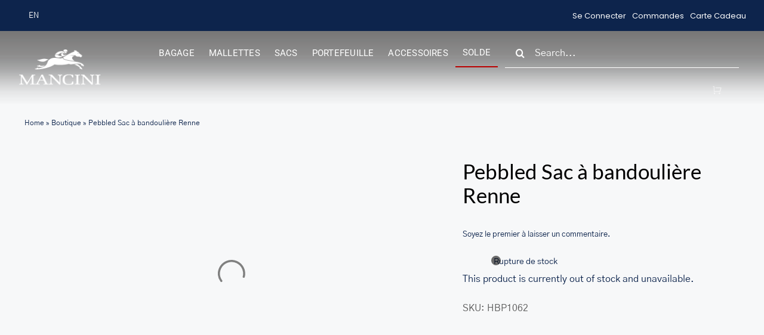

--- FILE ---
content_type: text/html; charset=UTF-8
request_url: https://www.mancinileather.com/fr/produit/pebbled-sac-a-bandouliere-renne
body_size: 65612
content:
<!DOCTYPE html><html class="avada-html-layout-wide avada-html-header-position-top avada-is-100-percent-template" lang="fr-FR" prefix="og: http://ogp.me/ns# fb: http://ogp.me/ns/fb#"><head><script data-no-optimize="1">var litespeed_docref=sessionStorage.getItem("litespeed_docref");litespeed_docref&&(Object.defineProperty(document,"referrer",{get:function(){return litespeed_docref}}),sessionStorage.removeItem("litespeed_docref"));</script> <meta http-equiv="X-UA-Compatible" content="IE=edge" /><meta http-equiv="Content-Type" content="text/html; charset=utf-8"/><meta name="viewport" content="width=device-width, initial-scale=1" /><meta name='robots' content='index, follow, max-image-preview:large, max-snippet:-1, max-video-preview:-1' /><style>img:is([sizes="auto" i], [sizes^="auto," i]) { contain-intrinsic-size: 3000px 1500px }</style><title>Pebbled Sac à bandoulière Renne - Mancini</title><meta name="description" content="Le sac à bandoulière Renee peut contenir tout ce dont vous avez besoin tout en vous donnant un look stylé, avec de multiples pochettes. Commandez le vôtre!" /><link rel="canonical" href="https://www.mancinileather.com/fr/produit/pebbled-sac-a-bandouliere-renne" /><meta property="og:locale" content="fr_FR" /><meta property="og:type" content="article" /><meta property="og:title" content="Pebbled Sac à bandoulière Renne - Mancini" /><meta property="og:description" content="Le sac à bandoulière Renee peut contenir tout ce dont vous avez besoin tout en vous donnant un look stylé, avec de multiples pochettes. Commandez le vôtre!" /><meta property="og:url" content="https://www.mancinileather.com/fr/produit/pebbled-sac-a-bandouliere-renne" /><meta property="og:site_name" content="Mancini" /><meta property="article:modified_time" content="2025-07-24T06:23:39+00:00" /><meta property="og:image" content="https://www.mancinileather.com/wp-content/uploads/2022/07/HBP_1062_Bone_A.jpg" /><meta property="og:image:width" content="2000" /><meta property="og:image:height" content="2000" /><meta property="og:image:type" content="image/jpeg" /><meta name="twitter:card" content="summary_large_image" /><meta name="twitter:label1" content="Est. reading time" /><meta name="twitter:data1" content="1 minute" /> <script type="application/ld+json" class="yoast-schema-graph">{"@context":"https://schema.org","@graph":[{"@type":"WebPage","@id":"https://www.mancinileather.com/fr/produit/pebbled-sac-a-bandouliere-renne","url":"https://www.mancinileather.com/fr/produit/pebbled-sac-a-bandouliere-renne","name":"Pebbled Sac à bandoulière Renne - Mancini","isPartOf":{"@id":"https://www.mancinileather.com/fr#website"},"primaryImageOfPage":{"@id":"https://www.mancinileather.com/fr/produit/pebbled-sac-a-bandouliere-renne#primaryimage"},"image":{"@id":"https://www.mancinileather.com/fr/produit/pebbled-sac-a-bandouliere-renne#primaryimage"},"thumbnailUrl":"https://www.mancinileather.com/wp-content/uploads/2022/07/HBP_1062_Bone_A.jpg","datePublished":"2022-07-11T16:13:22+00:00","dateModified":"2025-07-24T06:23:39+00:00","description":"Le sac à bandoulière Renee peut contenir tout ce dont vous avez besoin tout en vous donnant un look stylé, avec de multiples pochettes. Commandez le vôtre!","breadcrumb":{"@id":"https://www.mancinileather.com/fr/produit/pebbled-sac-a-bandouliere-renne#breadcrumb"},"inLanguage":"fr-FR","potentialAction":[{"@type":"ReadAction","target":["https://www.mancinileather.com/fr/produit/pebbled-sac-a-bandouliere-renne"]}]},{"@type":"ImageObject","inLanguage":"fr-FR","@id":"https://www.mancinileather.com/fr/produit/pebbled-sac-a-bandouliere-renne#primaryimage","url":"https://www.mancinileather.com/wp-content/uploads/2022/07/HBP_1062_Bone_A.jpg","contentUrl":"https://www.mancinileather.com/wp-content/uploads/2022/07/HBP_1062_Bone_A.jpg","width":2000,"height":2000},{"@type":"BreadcrumbList","@id":"https://www.mancinileather.com/fr/produit/pebbled-sac-a-bandouliere-renne#breadcrumb","itemListElement":[{"@type":"ListItem","position":1,"name":"Home","item":"https://www.mancinileather.com/fr"},{"@type":"ListItem","position":2,"name":"Boutique","item":"https://www.mancinileather.com/fr/boutique"},{"@type":"ListItem","position":3,"name":"Pebbled Sac à bandoulière Renne"}]},{"@type":"WebSite","@id":"https://www.mancinileather.com/fr#website","url":"https://www.mancinileather.com/fr","name":"Mancini","description":"Online Leather Store and Products","potentialAction":[{"@type":"SearchAction","target":{"@type":"EntryPoint","urlTemplate":"https://www.mancinileather.com/fr?s={search_term_string}"},"query-input":{"@type":"PropertyValueSpecification","valueRequired":true,"valueName":"search_term_string"}}],"inLanguage":"fr-FR"}]}</script> <link rel='dns-prefetch' href='//www.googletagmanager.com' /><link rel="alternate" type="application/rss+xml" title="Mancini &raquo; Feed" href="https://www.mancinileather.com/fr/feed" /><link rel="alternate" type="application/rss+xml" title="Mancini &raquo; Comments Feed" href="https://www.mancinileather.com/fr/comments/feed" /><link rel="icon" href="https://www.mancinileather.com/wp-content/uploads/2021/05/favicon.ico" type="image/x-icon" /><link rel="alternate" type="application/rss+xml" title="Mancini &raquo; Pebbled Sac à bandoulière Renne Comments Feed" href="https://www.mancinileather.com/fr/produit/pebbled-sac-a-bandouliere-renne/feed" /><meta name="description" content="Les articles de notre collection de cuir grainé sont fabriqués à partir de cuir de vache pleine fleur souple à impression grainée. Chaque article est conçu à la perfection jusque dans ses plus menus détails et arbore notre doublure Mancini et les finitions les plus raffinées.Notre sac à bandoulière porté à l’épaule Renee est de"/><meta property="og:locale" content="fr_FR"/><meta property="og:type" content="article"/><meta property="og:site_name" content="Mancini"/><meta property="og:title" content="Pebbled Sac à bandoulière Renne - Mancini"/><meta property="og:description" content="Les articles de notre collection de cuir grainé sont fabriqués à partir de cuir de vache pleine fleur souple à impression grainée. Chaque article est conçu à la perfection jusque dans ses plus menus détails et arbore notre doublure Mancini et les finitions les plus raffinées.Notre sac à bandoulière porté à l’épaule Renee est de"/><meta property="og:url" content="https://www.mancinileather.com/fr/produit/pebbled-sac-a-bandouliere-renne"/><meta property="article:modified_time" content="2025-07-24T06:23:39-05:00"/><meta property="og:image" content="https://www.mancinileather.com/wp-content/uploads/2022/07/HBP_1062_Bone_A.jpg"/><meta property="og:image:width" content="2000"/><meta property="og:image:height" content="2000"/><meta property="og:image:type" content="image/jpeg"/><link data-optimized="2" rel="stylesheet" href="https://www.mancinileather.com/wp-content/litespeed/css/d2f724b8ae2007ea03a709e4c125e171.css?ver=d377e" /><style id='ce4wp-subscribe-style-inline-css' type='text/css'>.wp-block-ce4wp-subscribe{max-width:840px;margin:0 auto}.wp-block-ce4wp-subscribe .title{margin-bottom:0}.wp-block-ce4wp-subscribe .subTitle{margin-top:0;font-size:0.8em}.wp-block-ce4wp-subscribe .disclaimer{margin-top:5px;font-size:0.8em}.wp-block-ce4wp-subscribe .disclaimer .disclaimer-label{margin-left:10px}.wp-block-ce4wp-subscribe .inputBlock{width:100%;margin-bottom:10px}.wp-block-ce4wp-subscribe .inputBlock input{width:100%}.wp-block-ce4wp-subscribe .inputBlock label{display:inline-block}.wp-block-ce4wp-subscribe .submit-button{margin-top:25px;display:block}.wp-block-ce4wp-subscribe .required-text{display:inline-block;margin:0;padding:0;margin-left:0.3em}.wp-block-ce4wp-subscribe .onSubmission{height:0;max-width:840px;margin:0 auto}.wp-block-ce4wp-subscribe .firstNameSummary .lastNameSummary{text-transform:capitalize}.wp-block-ce4wp-subscribe .ce4wp-inline-notification{display:flex;flex-direction:row;align-items:center;padding:13px 10px;width:100%;height:40px;border-style:solid;border-color:orange;border-width:1px;border-left-width:4px;border-radius:3px;background:rgba(255,133,15,0.1);flex:none;order:0;flex-grow:1;margin:0px 0px}.wp-block-ce4wp-subscribe .ce4wp-inline-warning-text{font-style:normal;font-weight:normal;font-size:16px;line-height:20px;display:flex;align-items:center;color:#571600;margin-left:9px}.wp-block-ce4wp-subscribe .ce4wp-inline-warning-icon{color:orange}.wp-block-ce4wp-subscribe .ce4wp-inline-warning-arrow{color:#571600;margin-left:auto}.wp-block-ce4wp-subscribe .ce4wp-banner-clickable{cursor:pointer}.ce4wp-link{cursor:pointer}

.no-flex{display:block}.sub-header{margin-bottom:1em}</style><style id='woof-inline-css' type='text/css'>.woof_products_top_panel li span, .woof_products_top_panel2 li span{background: url(https://www.mancinileather.com/wp-content/plugins/woocommerce-products-filter/img/delete.png);background-size: 14px 14px;background-repeat: no-repeat;background-position: right;}
.woof_edit_view{
                    display: none;
                }
.woof_container_inner.woof_container_inner_productcolor h4 {background-color:#efefef; padding:10px; }
.woof_container_inner.woof_container_inner_couleurduproduit h4 {background-color:#efefef; padding:10px; }
li.woof_open_hidden_li {background: #f9f9f9 ;}
button.button.woof_reset_search_form {margin-left:0 !important;}</style><style id='woocommerce-inline-inline-css' type='text/css'>.woocommerce form .form-row .required { visibility: visible; }</style><style id='wpml-legacy-horizontal-list-0-inline-css' type='text/css'>.wpml-ls-sidebars-avada-custom-sidebar-headerwidget a, .wpml-ls-sidebars-avada-custom-sidebar-headerwidget .wpml-ls-sub-menu a, .wpml-ls-sidebars-avada-custom-sidebar-headerwidget .wpml-ls-sub-menu a:link, .wpml-ls-sidebars-avada-custom-sidebar-headerwidget li:not(.wpml-ls-current-language) .wpml-ls-link, .wpml-ls-sidebars-avada-custom-sidebar-headerwidget li:not(.wpml-ls-current-language) .wpml-ls-link:link {color:#ffffff;}.wpml-ls-sidebars-avada-custom-sidebar-headerwidget .wpml-ls-sub-menu a:hover,.wpml-ls-sidebars-avada-custom-sidebar-headerwidget .wpml-ls-sub-menu a:focus, .wpml-ls-sidebars-avada-custom-sidebar-headerwidget .wpml-ls-sub-menu a:link:hover, .wpml-ls-sidebars-avada-custom-sidebar-headerwidget .wpml-ls-sub-menu a:link:focus {color:#ffffff;}.wpml-ls-sidebars-avada-custom-sidebar-headerwidget .wpml-ls-current-language > a {color:#ffffff;}.wpml-ls-sidebars-avada-custom-sidebar-headerwidget .wpml-ls-current-language:hover>a, .wpml-ls-sidebars-avada-custom-sidebar-headerwidget .wpml-ls-current-language>a:focus {color:#ffffff;}
.wpml-ls-statics-footer a, .wpml-ls-statics-footer .wpml-ls-sub-menu a, .wpml-ls-statics-footer .wpml-ls-sub-menu a:link, .wpml-ls-statics-footer li:not(.wpml-ls-current-language) .wpml-ls-link, .wpml-ls-statics-footer li:not(.wpml-ls-current-language) .wpml-ls-link:link {color:#444444;background-color:#ffffff;}.wpml-ls-statics-footer .wpml-ls-sub-menu a:hover,.wpml-ls-statics-footer .wpml-ls-sub-menu a:focus, .wpml-ls-statics-footer .wpml-ls-sub-menu a:link:hover, .wpml-ls-statics-footer .wpml-ls-sub-menu a:link:focus {color:#000000;background-color:#eeeeee;}.wpml-ls-statics-footer .wpml-ls-current-language > a {color:#444444;background-color:#ffffff;}.wpml-ls-statics-footer .wpml-ls-current-language:hover>a, .wpml-ls-statics-footer .wpml-ls-current-language>a:focus {color:#000000;background-color:#eeeeee;}</style><style id='woo-variation-gallery-inline-css' type='text/css'>:root {--wvg-thumbnail-item: 4;--wvg-thumbnail-item-gap: 10px;--wvg-single-image-size: 700px;--wvg-gallery-width: 70%;--wvg-gallery-margin: 30px;}/* Default Width */.woo-variation-product-gallery {max-width: 70% !important;width: 100%;}/* Medium Devices, Desktops *//* Small Devices, Tablets */@media only screen and (max-width: 768px) {.woo-variation-product-gallery {width: 720px;max-width: 100% !important;}}/* Extra Small Devices, Phones */@media only screen and (max-width: 480px) {.woo-variation-product-gallery {width: 320px;max-width: 100% !important;}}</style><style id='woo-variation-swatches-inline-css' type='text/css'>:root {
--wvs-tick:url("data:image/svg+xml;utf8,%3Csvg filter='drop-shadow(0px 0px 2px rgb(0 0 0 / .8))' xmlns='http://www.w3.org/2000/svg'  viewBox='0 0 30 30'%3E%3Cpath fill='none' stroke='%23ffffff' stroke-linecap='round' stroke-linejoin='round' stroke-width='4' d='M4 16L11 23 27 7'/%3E%3C/svg%3E");

--wvs-cross:url("data:image/svg+xml;utf8,%3Csvg filter='drop-shadow(0px 0px 5px rgb(255 255 255 / .6))' xmlns='http://www.w3.org/2000/svg' width='72px' height='72px' viewBox='0 0 24 24'%3E%3Cpath fill='none' stroke='%23ff0000' stroke-linecap='round' stroke-width='0.6' d='M5 5L19 19M19 5L5 19'/%3E%3C/svg%3E");
--wvs-single-product-item-width:30px;
--wvs-single-product-item-height:30px;
--wvs-single-product-item-font-size:16px}</style> <script type="text/template" id="tmpl-variation-template"><div class="woocommerce-variation-description">{{{ data.variation.variation_description }}}</div>
	<div class="woocommerce-variation-price">{{{ data.variation.price_html }}}</div>
	<div class="woocommerce-variation-availability">{{{ data.variation.availability_html }}}</div></script> <script type="text/template" id="tmpl-unavailable-variation-template"><p role="alert">Sorry, this product is unavailable. Please choose a different combination.</p></script> <script id="woocommerce-google-analytics-integration-gtag-js-after" type="litespeed/javascript">window.dataLayer=window.dataLayer||[];function gtag(){dataLayer.push(arguments)}
for(const mode of[{"analytics_storage":"denied","ad_storage":"denied","ad_user_data":"denied","ad_personalization":"denied","region":["AT","BE","BG","HR","CY","CZ","DK","EE","FI","FR","DE","GR","HU","IS","IE","IT","LV","LI","LT","LU","MT","NL","NO","PL","PT","RO","SK","SI","ES","SE","GB","CH"]}]||[]){gtag("consent","default",{"wait_for_update":500,...mode})}
gtag("js",new Date());gtag("set","developer_id.dOGY3NW",!0);gtag("config","G-HJCETG0VJP",{"track_404":!0,"allow_google_signals":!0,"logged_in":!1,"linker":{"domains":[],"allow_incoming":!1},"custom_map":{"dimension1":"logged_in"}})</script> <script type="text/javascript" src="https://www.mancinileather.com/wp-includes/js/jquery/jquery.min.js" id="jquery-core-js"></script> <script id="wpml-cookie-js-extra" type="litespeed/javascript">var wpml_cookies={"wp-wpml_current_language":{"value":"fr","expires":1,"path":"\/"}};var wpml_cookies={"wp-wpml_current_language":{"value":"fr","expires":1,"path":"\/"}}</script> <script id="woof-husky-js-extra" type="litespeed/javascript">var woof_husky_txt={"ajax_url":"https:\/\/www.mancinileather.com\/wp-admin\/admin-ajax.php","plugin_uri":"https:\/\/www.mancinileather.com\/wp-content\/plugins\/woocommerce-products-filter\/ext\/by_text\/","loader":"https:\/\/www.mancinileather.com\/wp-content\/plugins\/woocommerce-products-filter\/ext\/by_text\/assets\/img\/ajax-loader.gif","not_found":"Nothing found!","prev":"Prev","next":"Next","site_link":"https:\/\/www.mancinileather.com","default_data":{"placeholder":"","behavior":"title","search_by_full_word":0,"autocomplete":1,"how_to_open_links":0,"taxonomy_compatibility":0,"sku_compatibility":0,"custom_fields":"","search_desc_variant":0,"view_text_length":10,"min_symbols":3,"max_posts":10,"image":"","notes_for_customer":"","template":"default","max_open_height":300,"page":0}}</script> <script id="wc-add-to-cart-js-extra" type="litespeed/javascript">var wc_add_to_cart_params={"ajax_url":"\/wp-admin\/admin-ajax.php?lang=fr","wc_ajax_url":"\/fr\/?wc-ajax=%%endpoint%%","i18n_view_cart":"Voir le panier","cart_url":"https:\/\/www.mancinileather.com\/fr\/panier","is_cart":"","cart_redirect_after_add":"no"}</script> <script id="wc-single-product-js-extra" type="litespeed/javascript">var wc_single_product_params={"i18n_required_rating_text":"Please select a rating","i18n_rating_options":["1 of 5 stars","2 of 5 stars","3 of 5 stars","4 of 5 stars","5 of 5 stars"],"i18n_product_gallery_trigger_text":"View full-screen image gallery","review_rating_required":"yes","flexslider":{"rtl":!1,"animation":"slide","smoothHeight":!0,"directionNav":!0,"controlNav":"thumbnails","slideshow":!1,"animationSpeed":500,"animationLoop":!0,"allowOneSlide":!1,"prevText":"<i class=\"awb-icon-angle-left\"><\/i>","nextText":"<i class=\"awb-icon-angle-right\"><\/i>"},"zoom_enabled":"1","zoom_options":[],"photoswipe_enabled":"1","photoswipe_options":{"shareEl":!1,"closeOnScroll":!1,"history":!1,"hideAnimationDuration":0,"showAnimationDuration":0},"flexslider_enabled":"1"}</script> <script id="woocommerce-js-extra" type="litespeed/javascript">var woocommerce_params={"ajax_url":"\/wp-admin\/admin-ajax.php?lang=fr","wc_ajax_url":"\/fr\/?wc-ajax=%%endpoint%%","i18n_password_show":"Show password","i18n_password_hide":"Hide password"}</script> <script id="kk-script-js-extra" type="litespeed/javascript">var fetchCartItems={"ajax_url":"https:\/\/www.mancinileather.com\/wp-admin\/admin-ajax.php","action":"kk_wc_fetchcartitems","nonce":"3335386106","currency":"CAD"}</script> <script type="text/javascript" src="https://www.mancinileather.com/wp-includes/js/underscore.min.js" id="underscore-js"></script> <script id="wp-util-js-extra" type="litespeed/javascript">var _wpUtilSettings={"ajax":{"url":"\/wp-admin\/admin-ajax.php"}}</script> <link rel="https://api.w.org/" href="https://www.mancinileather.com/fr/wp-json/" /><link rel="alternate" title="JSON" type="application/json" href="https://www.mancinileather.com/fr/wp-json/wp/v2/product/54187" /><link rel="EditURI" type="application/rsd+xml" title="RSD" href="https://www.mancinileather.com/xmlrpc.php?rsd" /><meta name="generator" content="WordPress 6.8.3" /><meta name="generator" content="WooCommerce 10.4.3" /><link rel='shortlink' href='https://www.mancinileather.com/fr?p=54187' /><link rel="alternate" title="oEmbed (JSON)" type="application/json+oembed" href="https://www.mancinileather.com/fr/wp-json/oembed/1.0/embed?url=https%3A%2F%2Fwww.mancinileather.com%2Ffr%2Fproduit%2Fpebbled-sac-a-bandouliere-renne" /><link rel="alternate" title="oEmbed (XML)" type="text/xml+oembed" href="https://www.mancinileather.com/fr/wp-json/oembed/1.0/embed?url=https%3A%2F%2Fwww.mancinileather.com%2Ffr%2Fproduit%2Fpebbled-sac-a-bandouliere-renne&#038;format=xml" /><meta name="generator" content="WPML ver:4.7.6 stt:1,4;" /><style></style><meta name="facebook-domain-verification" content="ttv9fv37dwu341dfbzmd805g0kwurb" /><meta name="google-site-verification" content="EwIBSRgFFbGrbsIK1A5ml4hd6_MuNZeTi4G30HydtQE" /><meta name="wwp" content="yes" /><meta name="google-site-verification" content="4omw-jTDW625Og1pPcCFBo-YzazI5J-8bwk6q777GfE" /><link rel="preload" href="https://www.mancinileather.com/wp-content/themes/Avada/includes/lib/assets/fonts/icomoon/awb-icons.woff" as="font" type="font/woff" crossorigin><link rel="preload" href="//www.mancinileather.com/wp-content/themes/Avada/includes/lib/assets/fonts/fontawesome/webfonts/fa-brands-400.woff2" as="font" type="font/woff2" crossorigin><link rel="preload" href="//www.mancinileather.com/wp-content/themes/Avada/includes/lib/assets/fonts/fontawesome/webfonts/fa-regular-400.woff2" as="font" type="font/woff2" crossorigin><link rel="preload" href="//www.mancinileather.com/wp-content/themes/Avada/includes/lib/assets/fonts/fontawesome/webfonts/fa-solid-900.woff2" as="font" type="font/woff2" crossorigin><link rel="preload" href="https://www.mancinileather.com/wp-content/uploads/fusion-icons/retail-v1.8/fonts/retail.ttf?pv74sj" as="font" type="font/ttf" crossorigin><style type="text/css" id="css-fb-visibility">@media screen and (max-width: 640px){.fusion-no-small-visibility{display:none !important;}body .sm-text-align-center{text-align:center !important;}body .sm-text-align-left{text-align:left !important;}body .sm-text-align-right{text-align:right !important;}body .sm-flex-align-center{justify-content:center !important;}body .sm-flex-align-flex-start{justify-content:flex-start !important;}body .sm-flex-align-flex-end{justify-content:flex-end !important;}body .sm-mx-auto{margin-left:auto !important;margin-right:auto !important;}body .sm-ml-auto{margin-left:auto !important;}body .sm-mr-auto{margin-right:auto !important;}body .fusion-absolute-position-small{position:absolute;top:auto;width:100%;}.awb-sticky.awb-sticky-small{ position: sticky; top: var(--awb-sticky-offset,0); }}@media screen and (min-width: 641px) and (max-width: 1024px){.fusion-no-medium-visibility{display:none !important;}body .md-text-align-center{text-align:center !important;}body .md-text-align-left{text-align:left !important;}body .md-text-align-right{text-align:right !important;}body .md-flex-align-center{justify-content:center !important;}body .md-flex-align-flex-start{justify-content:flex-start !important;}body .md-flex-align-flex-end{justify-content:flex-end !important;}body .md-mx-auto{margin-left:auto !important;margin-right:auto !important;}body .md-ml-auto{margin-left:auto !important;}body .md-mr-auto{margin-right:auto !important;}body .fusion-absolute-position-medium{position:absolute;top:auto;width:100%;}.awb-sticky.awb-sticky-medium{ position: sticky; top: var(--awb-sticky-offset,0); }}@media screen and (min-width: 1025px){.fusion-no-large-visibility{display:none !important;}body .lg-text-align-center{text-align:center !important;}body .lg-text-align-left{text-align:left !important;}body .lg-text-align-right{text-align:right !important;}body .lg-flex-align-center{justify-content:center !important;}body .lg-flex-align-flex-start{justify-content:flex-start !important;}body .lg-flex-align-flex-end{justify-content:flex-end !important;}body .lg-mx-auto{margin-left:auto !important;margin-right:auto !important;}body .lg-ml-auto{margin-left:auto !important;}body .lg-mr-auto{margin-right:auto !important;}body .fusion-absolute-position-large{position:absolute;top:auto;width:100%;}.awb-sticky.awb-sticky-large{ position: sticky; top: var(--awb-sticky-offset,0); }}</style><noscript><style>.woocommerce-product-gallery{ opacity: 1 !important; }</style></noscript><style type="text/css" id="wp-custom-css">input#fusion-live-search-input-0 {
    background-color: transparent!important;
    border-top: 0px;
    border-left: 0px;
    border-right: 0px;
    border-radius: 0px;
	border-color: #fff;
    color: #fff!important;
}
input.fusion-search-submit.searchsubmit {
    color: #fff!important;
}
input#fusion-live-search-input-0::placeholder {
    color: #fff!important;
}

input.s {
    background-color: transparent!important;
    border-top: 0px!important;
    border-left: 0px!important;
    border-right: 0px!important;
    border-radius: 0px!important;
    border-color: #fff!important;
    color: #fff!important;
}
input.s::placeholder {
    color: #fff!important;
}

.woocommerce_gc_giftcard_form textarea {
    width: 100%!important;
}
.single.single-product .stock.in-stock, .fusion-wqv-content .stock.in-stock {display:none;}

tr.woocommerce-product-attributes-item.woocommerce-product-attributes-item--dimensions {
    display: none;
}

tr.woocommerce-product-attributes-item.woocommerce-product-attributes-item--weight {
    display: none;
}

/*Added 26 Jan 2023*/
.slick-prev:before {
    
    display: inline-block;
    width: 42px; 
    height: 42px;
	content:"\f0d9";
	font-family: "Font Awesome 5 Free"; font-weight: 900;
	color:#ffffff;   
	vertical-align: middle;
}
.slick-next:before {

    display: inline-block;
    width: 42px; 
    height: 42px;
    content:"\f0da";font-family: "Font Awesome 5 Free"; font-weight: 900;
	color:#ffffff;   
	vertical-align: middle;
}
.wpsisac-slick-slider .slick-arrow, .wpsisac-slick-carousal .slick-arrow {background-color:transparent;}
.wpsisac-slick-slider.design-2 .wpsisac-image-slide .wpsisac-slide-wrap .wpsisac-slider-overlay {background:transparent;}
.slick-next svg {display:none;}
.slick-prev svg {display:none;}


/*SA Slider plugin*/
.text-rotation-carousel {justify-content:center;}
.black #text_rotation_slider.sa_owl_theme .owl-nav .owl-prev {
	background-color:transparent !important; 
	background-image:url("/wp-content/uploads/2023/01/Arrow_prev_text_8x15-1.png") !important; 
	background-repeat: no-repeat
}
.black #text_rotation_slider.sa_owl_theme .owl-nav .owl-next {
	background-color:transparent !important; 	
	background-image:url("/wp-content/uploads/2023/01/Arrow_next_text-1.png") !important; 
	background-repeat: no-repeat
}
.black #text_rotation_slider.sa_owl_theme .owl-nav .owl-prev:hover {
	background-color:transparent !important; 	
	background-image:url("/wp-content/uploads/2023/01/Arrow_prev_text_8x15-1.png") !important;   
	background-repeat: no-repeat;
}
.black #text_rotation_slider.sa_owl_theme .owl-nav .owl-next:hover {
	background-color:transparent !important;
	background-image:url("/wp-content/uploads/2023/01/Arrow_next_text-1.png") !important;   
	background-repeat: no-repeat;
}
#text_rotation_slider .owl-stage {text-align:center;}
#text_rotation_slider .owl-stage .owl-item span a, #text_rotation_slider .owl-stage .owl-item span  {font-family: 'Poppins', sans-serif !important; letter-spacing:1px;}
#text_rotation_slider .owl-stage .owl-item span a {text-decoration:underline;}
#text_rotation_slider {max-width:560px !important; margin:0 auto !important;}
/*Top Navigation Right*/
.top_nav_menu_underline a:hover {text-decoration:underline;}

/*Product Page title bar new header*/
body.archive .page-title-bar {background-size:cover;}

/*Shopping cart drop-down*/
.fusion-menu-cart .awb-menu__sub-li {width:250px !important;
	border-bottom-color:rgba(226,226,226,0.14) !important;
}

/*Product Category page title bar*/
.archive.woocommerce-page .fusion-page-title-bar {background-size:cover; border-top-color:transparent;}

/*Homepage Mobile Slider*/
.mobile-slider-homepage .tfs-slider .slide-content-container {top:20% !important;}



@media only screen and (max-width: 1024px) {
li#menu-item-62033 input#fusion-live-search-input-1::placeholder {
    color: #000!important;
}
	li#menu-item-62033 input#fusion-live-search-input-1 {
    color: #000!important;
}
	li#menu-item-62033 input.fusion-search-submit.searchsubmit {
    color: #000!important;
}
	li#menu-item-62032 input.fusion-search-submit.searchsubmit {
    color: #000!important;
}
	li#menu-item-62032 input.s {
    color: #000!important;
}
	li#menu-item-62032 input.s::placeholder {
    color: #000!important;
}
	li#menu-item-62033 input.s::placeholder {
    color: #000!important;
}
}</style> <script type="litespeed/javascript">var doc=document.documentElement;doc.setAttribute('data-useragent',navigator.userAgent)</script> <style type="text/css" id="fusion-builder-template-header-css">ul#menu-main-menu li.fibo-search-menu {
   margin-left: 20px;
   margin-right:10px;
}

li.fibo-search-menu  input[type=search].dgwt-wcas-search-input 
{background-color:transparent !important; border-top:0px; border-left:0px; border-right:0px; border-radius:0;}

li.fibo-search-mobile  input[type=search].dgwt-wcas-search-input 
{background-color:#f9f9fb !important; border-top:0px; border-left:0px; border-right:0px; border-radius:0; border-color:#000000 !important; color:#000000 !important;}
li.fibo-search-mobile  {background-color:#f9f9fb !important; padding-top:6px; padding-bottom:6px;}
li.fibo-search-menu input[type="search"].dgwt-wcas-search-input::placeholder {
    opacity: 0.8!important;
    color:#ffffff !important;
}
li#menu-item-57462.fibo-search-mobile  input[type="search"].dgwt-wcas-search-input::-webkit-input-placeholder {
   opacity: 0.8!important;
    color:black!important;
}
li#menu-item-57462.fibo-search-mobile input[type="search"].dgwt-wcas-search-input:-moz-placeholder {
    opacity: 0.8!important;
    color:black!important;
}
li#menu-item-57462.fibo-search-mobile  input[type="search"].dgwt-wcas-search-input::-moz-placeholder {
    opacity: 0.8!important;
    color:black!important;
}
li#menu-item-57462.fibo-search-mobile  input[type="search"].dgwt-wcas-search-input:-ms-input-placeholder {
    opacity: 0.8!important;
    color:black!important;
}
li#menu-item-57462.fibo-search-mobile .dgwt-wcas-sf-wrapp:before .dgwt-wcas-ico-magnifier path {fill:#b6b6b6 !important;}
.new-header-top-lang-switcher .widget.widget_icl_lang_sel_widget {margin-bottom:0;}

#menu-item-57462 > div > form > div > svg > path {fill:#000000 !important;}

@media only screen and (max-width: 1024px) {
.awb-menu__sub-li a span {font-weight:400;}
 li#menu-item-57462.main-menu-mobile-search {padding-top:10px; padding-bottom:10px;
  padding-right:5%;padding-left:5%;
  }
}
@media only screen and (max-width: 692px) {
nav.new-mobile-menu-left ul#menu-main-menu.fusion-menu-element-list {margin-top:18px !important;}
}
@media only screen and (max-width: 500px) {
nav.new-mobile-menu-left ul#menu-main-menu.fusion-menu-element-list {margin-top:16px !important;}
}
@media only screen and (max-width: 1024px) {
.fusion-menu-element-wrapper.collapse-enabled.mobile-size-full-absolute:not(.mobile-mode-always-expanded).expanded>ul {
max-height: 100vh !important;
overflow: auto;
}
}
@media only screen and (max-width: 385px){
.mobile-woo-menu-nav ul#menu-header-blocks-menu-cart-1 li.menu-item:hover ul.sub-menu {right:-50px !important;}
}
@media only screen and (max-width: 385px){
.mobile-woo-menu-nav ul#menu-header-blocks-menu-cart-1 li.menu-item.fusion-widget-cart:hover ul.sub-menu.fusion-menu-cart-items {right:0px !important;}
}

.fusion-widget-cart-number {width:10px; height:10px;}
.new-header-top-lang-switcher ul li a span {color:#ffffff !important; font-size:13px;}
.new-header-top-lang-switcher ul li a:hover span {color:#e2e2e2 !important;}
.header-menu-hover.header {
background-image: linear-gradient(rgba(28,27,27,0.6) 0%, rgba(28,27,27,0.5) 32.1%, rgba(28,27,27,0.343728) 53.49%, rgba(28,27,27,0.194992) 68.83%, rgba(28,27,27,0.077504) 82.78%, rgba(28,27,27,0) 100%);
}
.header-menu-hover.header:hover {
 background-image: linear-gradient(#000000 0%, #000000 100%); 
}

.mobile-login-link a span {font-weight:900 !important; background-color:#ffe5e5; padding:3px 10px 2px 10px; border-radius:5px;}</style><style type="text/css" id="fusion-builder-template-content-css">.single-product-images-small {width:inherit; justify-content:center;}
.woo-variation-gallery-thumbnail-slider {margin-top:20px;}

a.avada-color-select span {border-radius: 0px !important;}
a.avada-color-select  {border-radius: 0px !important; padding:2px;}
a.avada-color-select[data-checked] {background-color:#ea6d00 !important;}
.single-product-add-to-cart .quantity input.minus, .single-product-add-to-cart .quantity input.plus {-webkit-appearance:button;}
main#main {padding-left:0px !important; padding-right:0px !important;}
.single-product-images-small ol.flex-control-nav.flex-control-thumbs {padding-right:10px;}
.ilightbox-holder.metro-white {z-index:100000000 !important;left:37% !important;}
.woo-variation-gallery-thumbnail-slider {margin-top:0; margin-right:5px;}


@media only screen and (min-width: 801px) {
.tabs-single-product-description  li#tab-title-description,  
.tabs-single-product-description  li#tab-title-description a,
.tabs-single-product-description  li#tab-title-additional_information,  
.tabs-single-product-description  li#tab-title-additional_information a,
.tabs-single-product-description  li#tab-title-reviews,  
.tabs-single-product-description  li#tab-title-reviews a,
.tabs-single-product-description li#tab-title-dimensions, .tabs-single-product-description li#tab-title-dimensions a,
.tabs-single-product-description li#tab-title-features,.tabs-single-product-description li#tab-title-features a
{border-top-right-radius:10px !important;}

.tabs-single-product-description li#tab-title-features, .tabs-single-product-description li#tab-title-dimensions, .tabs-single-product-description  li#tab-title-additional_information,  
.tabs-single-product-description  li#tab-title-reviews, .tabs-single-product-description  li#tab-title-description
{margin-right:5px;}
}
@media only screen and (max-width: 800px) {
.woo-variation-gallery-container {margin-right:15px;}
.tabs-single-product-description li#tab-title-features a, .tabs-single-product-description li#tab-title-dimensions a, .tabs-single-product-description  li#tab-title-description a,
.tabs-single-product-description  li#tab-title-additional_information a,
.tabs-single-product-description  li#tab-title-reviews a  {padding-left:20px;}
.tabs-single-product-description  #tab-description div.fusion-flex-container { padding-left:5px; padding-right:5px; padding-top:20px;}
.single-product-images-small ol.flex-control-nav.flex-control-thumbs li {margin-right:0px;margin-left:0px;}
}
@media only screen and (max-width: 715px) {
.single-product-add-to-cart button.single_add_to_cart_button {padding:17px 20px !important; font-size:16px !important;}
}

@media only screen and (max-width: 640px) {
section#content {margin-bottom:0;}
}

@media only screen and (max-width: 385px) {
.single-product-add-to-cart .quantity.buttons_added {width:50%;}
}</style><style type="text/css" id="fusion-builder-template-footer-css">.newsletter-subscription-footer .fusion-button.button-5 {background-color:#ecebe6;}
.we-accept-cards img {margin-right:5px;}</style> <script type="litespeed/javascript" data-src="https://www.googletagmanager.com/gtag/js?id=UA-52590223-1"></script> <script type="litespeed/javascript">window.dataLayer=window.dataLayer||[];function gtag(){dataLayer.push(arguments)}
gtag('js',new Date());gtag('config','UA-52590223-1')</script> <script type="litespeed/javascript">jQuery('document').ready(function($){$('img').parent('a[title]').removeAttr('title')})</script>  <script type="litespeed/javascript">(function(w,d,s,l,i){w[l]=w[l]||[];w[l].push({'gtm.start':new Date().getTime(),event:'gtm.js'});var f=d.getElementsByTagName(s)[0],j=d.createElement(s),dl=l!='dataLayer'?'&l='+l:'';j.async=!0;j.src='https://www.googletagmanager.com/gtm.js?id='+i+dl;f.parentNode.insertBefore(j,f)})(window,document,'script','dataLayer','GTM-KQJWVSJ')</script>  <script type="litespeed/javascript">!function(f,b,e,v,n,t,s){if(f.fbq)return;n=f.fbq=function(){n.callMethod?n.callMethod.apply(n,arguments):n.queue.push(arguments)};if(!f._fbq)f._fbq=n;n.push=n;n.loaded=!0;n.version='2.0';n.queue=[];t=b.createElement(e);t.async=!0;t.src=v;s=b.getElementsByTagName(e)[0];s.parentNode.insertBefore(t,s)}(window,document,'script','https://connect.facebook.net/en_US/fbevents.js');fbq('init','710573933707684');fbq('track','PageView')</script> <noscript><img height="1" width="1" style="display:none"
src="https://www.facebook.com/tr?id=710573933707684&ev=PageView&noscript=1"
/></noscript></head><body class="wp-singular product-template-default single single-product postid-54187 wp-theme-Avada wp-child-theme-Avada-Child-Theme theme-Avada woocommerce woocommerce-page woocommerce-no-js woo-variation-gallery woo-variation-gallery-theme-avada woo-variation-gallery-pro woo-variation-swatches wvs-behavior-hide wvs-theme-avada-child-theme wvs-show-label fusion-image-hovers fusion-pagination-sizing fusion-button_type-flat fusion-button_span-no fusion-button_gradient-linear avada-image-rollover-circle-yes avada-image-rollover-yes avada-image-rollover-direction-fade fusion-body ltr fusion-sticky-header no-tablet-sticky-header no-mobile-sticky-header no-mobile-slidingbar no-mobile-totop avada-has-rev-slider-styles fusion-disable-outline fusion-sub-menu-fade mobile-logo-pos-left layout-wide-mode avada-has-boxed-modal-shadow- layout-scroll-offset-full avada-has-zero-margin-offset-top fusion-top-header menu-text-align-center fusion-woo-product-design-classic fusion-woo-shop-page-columns-3 fusion-woo-related-columns-3 fusion-woo-archive-page-columns-3 fusion-woocommerce-equal-heights avada-has-woo-gallery-disabled woo-sale-badge-circle woo-outofstock-badge-top_bar mobile-menu-design-classic fusion-show-pagination-text fusion-header-layout-v3 avada-responsive avada-footer-fx-none avada-menu-highlight-style-bar fusion-search-form-clean fusion-main-menu-search-overlay fusion-avatar-circle avada-dropdown-styles avada-blog-layout-large avada-blog-archive-layout-large avada-header-shadow-no avada-menu-icon-position-left avada-has-megamenu-shadow avada-has-mobile-menu-search avada-has-main-nav-search-icon avada-has-breadcrumb-mobile-hidden avada-has-titlebar-hide avada-header-border-color-full-transparent avada-has-transparent-timeline_color avada-has-pagination-width_height avada-flyout-menu-direction-fade avada-ec-views-v1" data-awb-post-id="54187">
<a class="skip-link screen-reader-text" href="#content">Skip to content</a><div id="boxed-wrapper"><div id="wrapper" class="fusion-wrapper"><div id="home" style="position:relative;top:-1px;"></div><div class="fusion-tb-header"><div class="woocommerce"></div><div class="fusion-fullwidth fullwidth-box fusion-builder-row-1 fusion-flex-container has-pattern-background has-mask-background new-header-top-nav nonhundred-percent-fullwidth non-hundred-percent-height-scrolling fusion-custom-z-index" style="--awb-border-sizes-top:0;--awb-border-sizes-bottom:0;--awb-border-sizes-left:0;--awb-border-sizes-right:0;--awb-border-radius-top-left:0px;--awb-border-radius-top-right:0px;--awb-border-radius-bottom-right:0px;--awb-border-radius-bottom-left:0px;--awb-z-index:20000;--awb-padding-top:0px;--awb-padding-right:30px;--awb-padding-bottom:0px;--awb-padding-left:30px;--awb-padding-top-medium:5px;--awb-padding-right-medium:15px;--awb-padding-bottom-medium:5px;--awb-padding-left-medium:15px;--awb-padding-top-small:0px;--awb-padding-right-small:10px;--awb-padding-bottom-small:0px;--awb-padding-left-small:10px;--awb-margin-top:0px;--awb-margin-bottom:0px;--awb-background-color:var(--awb-color7);--awb-flex-wrap:wrap;" ><div class="fusion-builder-row fusion-row fusion-flex-align-items-center fusion-flex-justify-content-space-between fusion-flex-content-wrap" style="max-width:1430px;margin-left: calc(-4% / 2 );margin-right: calc(-4% / 2 );"><div class="fusion-layout-column fusion_builder_column fusion-builder-column-0 fusion_builder_column_1_3 1_3 fusion-flex-column fusion-flex-align-self-stretch fusion-no-small-visibility" style="--awb-bg-size:cover;--awb-width-large:33.333333333333%;--awb-margin-top-large:0px;--awb-spacing-right-large:5.76%;--awb-margin-bottom-large:0px;--awb-spacing-left-large:5.76%;--awb-width-medium:20%;--awb-order-medium:0;--awb-spacing-right-medium:9.6%;--awb-spacing-left-medium:9.6%;--awb-width-small:15%;--awb-order-small:0;--awb-spacing-right-small:12.8%;--awb-spacing-left-small:12.8%;"><div class="fusion-column-wrapper fusion-column-has-shadow fusion-flex-justify-content-center fusion-content-layout-column"><div class="fusion-widget-area awb-widget-area-element fusion-widget-area-1 fusion-content-widget-area fusion-no-small-visibility fusion-no-medium-visibility new-header-top-lang-switcher" style="--awb-margin-top:0px;--awb-margin-right:0px;--awb-margin-bottom:0px;--awb-margin-left:0px;--awb-title-size:19px;--awb-title-color:var(--awb-color1);--awb-padding:0px 0px 0px 0px;"><div id="icl_lang_sel_widget-2" class="widget widget_icl_lang_sel_widget"><div class="wpml-ls-sidebars-avada-custom-sidebar-headerwidget wpml-ls wpml-ls-legacy-list-horizontal"><ul><li class="wpml-ls-slot-avada-custom-sidebar-headerwidget wpml-ls-item wpml-ls-item-en wpml-ls-first-item wpml-ls-last-item wpml-ls-item-legacy-list-horizontal">
<a href="https://www.mancinileather.com/product/pebbled-renne-shoulder-bag" class="wpml-ls-link">
<span class="wpml-ls-native" lang="en">EN</span></a></li></ul></div></div><div class="fusion-additional-widget-content"></div></div></div></div><div class="fusion-layout-column fusion_builder_column fusion-builder-column-1 fusion_builder_column_1_3 1_3 fusion-flex-column fusion-flex-align-self-stretch text-rotation-carousel" style="--awb-padding-top-small:5px;--awb-padding-bottom-small:5px;--awb-bg-size:cover;--awb-width-large:33.333333333333%;--awb-margin-top-large:0px;--awb-spacing-right-large:5.76%;--awb-margin-bottom-large:0px;--awb-spacing-left-large:5.76%;--awb-width-medium:60%;--awb-order-medium:0;--awb-spacing-right-medium:3.2%;--awb-spacing-left-medium:3.2%;--awb-width-small:100%;--awb-order-small:0;--awb-spacing-right-small:0%;--awb-spacing-left-small:0%;"><div class="fusion-column-wrapper fusion-column-has-shadow fusion-flex-justify-content-center fusion-content-layout-column"><div class='black' style='background:rgba(0,0,0,0); border:solid 0px rgba(0,0,0,0); border-radius:0px; padding:0px 0px 0px 0px;'><div id='text_rotation_slider' class='owl-carousel sa_owl_theme autohide-arrows' data-slider-id='text_rotation_slider' style='visibility:hidden;'><div id='text_rotation_slider_slide01' class='sa_hover_container' style='padding:0% 1%; margin:0px 0%; background-color:rgb(13, 36, 76); min-height:0px; '><p><span style="color: #ffffff;font-size: 12px;font-weight: 500">Livraison gratuite pour les commandes 99 $ +</span></p></div><div id='text_rotation_slider_slide02' class='sa_hover_container' style='padding:0% 1%; margin:0px 0%; background-color:rgb(13, 36, 76); min-height:0px; '><p><span style="color: #ffffff;text-align: center;font-size: 12px;font-weight: 500"><a style="color: #ffffff" href="/fr/categorie-produit/nouveautes">Achetez Nouveautés</a></span></p></div><div id='text_rotation_slider_slide03' class='sa_hover_container' style='padding:0% 1%; margin:0px 0%; background-color:rgb(13, 36, 76); min-height:0px; '><p><span style="color: #ffffff;text-align: center;font-size: 12px;font-weight: 500"><a style="color: #ffffff" href="/fr/categorie-produit/solde-produits-en-cuir-promotion">Acheter des Articles en Solde </a></span></p></div></div></div> <script type="litespeed/javascript">jQuery(document).ready(function(){jQuery('#text_rotation_slider').owlCarousel({items:1,smartSpeed:300,autoplay:!0,autoplayTimeout:3000,autoplayHoverPause:!1,smartSpeed:300,fluidSpeed:300,autoplaySpeed:300,navSpeed:300,dotsSpeed:300,loop:!0,nav:!0,navText:['Previous','Next'],dots:!1,responsiveRefreshRate:200,slideBy:1,mergeFit:!0,autoHeight:!0,mouseDrag:!0,touchDrag:!0});jQuery('#text_rotation_slider').css('visibility','visible');var owl_goto=jQuery('#text_rotation_slider');jQuery('.text_rotation_slider_goto1').click(function(event){owl_goto.trigger('to.owl.carousel',0)});jQuery('.text_rotation_slider_goto2').click(function(event){owl_goto.trigger('to.owl.carousel',1)});jQuery('.text_rotation_slider_goto3').click(function(event){owl_goto.trigger('to.owl.carousel',2)});var resize_57505=jQuery('.owl-carousel');resize_57505.on('initialized.owl.carousel',function(e){if(typeof(Event)==='function'){window.dispatchEvent(new Event('resize'))}else{var evt=window.document.createEvent('UIEvents');evt.initUIEvent('resize',!0,!1,window,0);window.dispatchEvent(evt)}})})</script> </div></div><div class="fusion-layout-column fusion_builder_column fusion-builder-column-2 fusion_builder_column_1_3 1_3 fusion-flex-column fusion-no-small-visibility" style="--awb-bg-size:cover;--awb-width-large:33.333333333333%;--awb-margin-top-large:0px;--awb-spacing-right-large:5.76%;--awb-margin-bottom-large:0px;--awb-spacing-left-large:5.76%;--awb-width-medium:20%;--awb-order-medium:0;--awb-spacing-right-medium:9.6%;--awb-spacing-left-medium:9.6%;--awb-width-small:33.333333333333%;--awb-order-small:0;--awb-spacing-right-small:5.76%;--awb-spacing-left-small:5.76%;"><div class="fusion-column-wrapper fusion-column-has-shadow fusion-flex-justify-content-flex-end fusion-content-layout-row fusion-flex-align-items-center"><nav class="awb-menu awb-menu_row awb-menu_em-hover mobile-mode-collapse-to-button awb-menu_icons-left awb-menu_dc-yes mobile-trigger-fullwidth-off awb-menu_mobile-toggle awb-menu_indent-left mobile-size-full-absolute loading mega-menu-loading awb-menu_desktop awb-menu_dropdown awb-menu_expand-right awb-menu_transition-fade fusion-no-small-visibility fusion-no-medium-visibility" style="--awb-font-size:13px;--awb-margin-top:0px;--awb-margin-bottom:0px;--awb-gap:10px;--awb-color:var(--awb-color1);--awb-active-color:var(--awb-color1);--awb-main-justify-content:flex-start;--awb-mobile-justify:flex-start;--awb-mobile-caret-left:auto;--awb-mobile-caret-right:0;--awb-fusion-font-family-typography:&quot;Poppins&quot;;--awb-fusion-font-style-typography:normal;--awb-fusion-font-weight-typography:400;--awb-fusion-font-family-submenu-typography:inherit;--awb-fusion-font-style-submenu-typography:normal;--awb-fusion-font-weight-submenu-typography:400;--awb-fusion-font-family-mobile-typography:inherit;--awb-fusion-font-style-mobile-typography:normal;--awb-fusion-font-weight-mobile-typography:400;" aria-label="Top Navigation menu FR" data-breakpoint="1024" data-count="0" data-transition-type="fade" data-transition-time="300" data-expand="right"><button type="button" class="awb-menu__m-toggle awb-menu__m-toggle_no-text" aria-expanded="false" aria-controls="menu-top-navigation-menu-fr"><span class="awb-menu__m-toggle-inner"><span class="collapsed-nav-text"><span class="screen-reader-text">Toggle Navigation</span></span><span class="awb-menu__m-collapse-icon awb-menu__m-collapse-icon_no-text"><span class="awb-menu__m-collapse-icon-open awb-menu__m-collapse-icon-open_no-text fa-bars fas"></span><span class="awb-menu__m-collapse-icon-close awb-menu__m-collapse-icon-close_no-text fa-times fas"></span></span></span></button><ul id="menu-top-navigation-menu-fr" class="fusion-menu awb-menu__main-ul awb-menu__main-ul_row"><li  id="menu-item-57422"  class="top_nav_menu_underline menu-item menu-item-type-custom menu-item-object-custom menu-item-57422 awb-menu__li awb-menu__main-li awb-menu__main-li_regular"  data-classes="top_nav_menu_underline" data-item-id="57422"><span class="awb-menu__main-background-default awb-menu__main-background-default_fade"></span><span class="awb-menu__main-background-active awb-menu__main-background-active_fade"></span><a  href="/fr/mon-compte" class="awb-menu__main-a awb-menu__main-a_regular"><span class="menu-text">Se Connecter</span></a></li><li  id="menu-item-57423"  class="top_nav_menu_underline menu-item menu-item-type-custom menu-item-object-custom menu-item-57423 awb-menu__li awb-menu__main-li awb-menu__main-li_regular"  data-classes="top_nav_menu_underline" data-item-id="57423"><span class="awb-menu__main-background-default awb-menu__main-background-default_fade"></span><span class="awb-menu__main-background-active awb-menu__main-background-active_fade"></span><a  href="/fr/mon-compte/orders" class="awb-menu__main-a awb-menu__main-a_regular"><span class="menu-text">Commandes</span></a></li><li  id="menu-item-57424"  class="top_nav_menu_underline menu-item menu-item-type-taxonomy menu-item-object-product_cat menu-item-57424 awb-menu__li awb-menu__main-li awb-menu__main-li_regular"  data-classes="top_nav_menu_underline" data-item-id="57424"><span class="awb-menu__main-background-default awb-menu__main-background-default_fade"></span><span class="awb-menu__main-background-active awb-menu__main-background-active_fade"></span><a  href="https://www.mancinileather.com/fr/categorie-produit/carte-cadeau" class="awb-menu__main-a awb-menu__main-a_regular"><span class="menu-text">Carte Cadeau</span></a></li></ul></nav></div></div></div></div><div class="fusion-fullwidth fullwidth-box fusion-builder-row-2 fusion-flex-container has-pattern-background has-mask-background header-menu-hover header nonhundred-percent-fullwidth non-hundred-percent-height-scrolling fusion-no-small-visibility fusion-no-medium-visibility fusion-sticky-container fusion-custom-z-index" style="--awb-border-sizes-top:0;--awb-border-sizes-bottom:0;--awb-border-sizes-left:0;--awb-border-sizes-right:0;--awb-border-radius-top-left:0px;--awb-border-radius-top-right:0px;--awb-border-radius-bottom-right:0px;--awb-border-radius-bottom-left:0px;--awb-z-index:9999999;--awb-padding-top:0px;--awb-padding-right:30px;--awb-padding-bottom:0px;--awb-padding-left:30px;--awb-margin-top:0px;--awb-margin-bottom:-80px;--awb-min-height:80px;--awb-sticky-background-color:var(--awb-color8) !important;--awb-flex-wrap:wrap;" data-transition-offset="0" data-scroll-offset="0" data-sticky-small-visibility="1" data-sticky-medium-visibility="1" data-sticky-large-visibility="1" ><div class="fusion-builder-row fusion-row fusion-flex-align-items-stretch fusion-flex-align-content-center fusion-flex-justify-content-space-between fusion-flex-content-wrap" style="max-width:1430px;margin-left: calc(-4% / 2 );margin-right: calc(-4% / 2 );"><div class="fusion-layout-column fusion_builder_column fusion-builder-column-3 fusion-flex-column" style="--awb-padding-top:0px;--awb-padding-bottom:0px;--awb-bg-size:cover;--awb-width-large:16%;--awb-margin-top-large:0px;--awb-spacing-right-large:12%;--awb-margin-bottom-large:0px;--awb-spacing-left-large:12%;--awb-width-medium:16%;--awb-order-medium:0;--awb-spacing-right-medium:12%;--awb-spacing-left-medium:12%;--awb-width-small:100%;--awb-order-small:0;--awb-spacing-right-small:1.92%;--awb-spacing-left-small:1.92%;"><div class="fusion-column-wrapper fusion-column-has-shadow fusion-flex-justify-content-center fusion-content-layout-column"><div class="fusion-image-element " style="text-align:left;--awb-max-width:140px;--awb-caption-title-font-family:var(--h2_typography-font-family);--awb-caption-title-font-weight:var(--h2_typography-font-weight);--awb-caption-title-font-style:var(--h2_typography-font-style);--awb-caption-title-size:var(--h2_typography-font-size);--awb-caption-title-transform:var(--h2_typography-text-transform);--awb-caption-title-line-height:var(--h2_typography-line-height);--awb-caption-title-letter-spacing:var(--h2_typography-letter-spacing);"><span class=" fusion-imageframe imageframe-none imageframe-1 hover-type-none"><a class="fusion-no-lightbox" href="https://www.mancinileather.com/fr" target="_self" aria-label="MANCINI-LOGO-new-header (1)"><img data-lazyloaded="1" src="[data-uri]" decoding="async" width="148" height="67" alt="Mancini" data-src="/wp-content/uploads/2023/01/MANCINI-LOGO-new-header-1.png" class="img-responsive wp-image-57563" data-srcset="https://www.mancinileather.com/wp-content/uploads/2023/01/MANCINI-LOGO-new-header-1-64x29.png 64w, https://www.mancinileather.com/wp-content/uploads/2023/01/MANCINI-LOGO-new-header-1.png 148w" data-sizes="(max-width: 148px) 100vw, 148px" /></a></span></div></div></div><div class="fusion-layout-column fusion_builder_column fusion-builder-column-4 fusion-flex-column" style="--awb-bg-size:cover;--awb-width-large:84%;--awb-margin-top-large:0px;--awb-spacing-right-large:2.2857142857143%;--awb-margin-bottom-large:0px;--awb-spacing-left-large:2.2857142857143%;--awb-width-medium:84%;--awb-order-medium:0;--awb-spacing-right-medium:2.2857142857143%;--awb-spacing-left-medium:2.2857142857143%;--awb-width-small:100%;--awb-order-small:0;--awb-spacing-right-small:1.92%;--awb-spacing-left-small:1.92%;"><div class="fusion-column-wrapper fusion-column-has-shadow fusion-flex-justify-content-flex-end fusion-content-layout-row fusion-flex-align-items-center"><nav class="awb-menu awb-menu_row awb-menu_em-hover mobile-mode-collapse-to-button awb-menu_icons-left awb-menu_dc-no mobile-trigger-fullwidth-off awb-menu_mobile-toggle awb-menu_indent-left mobile-size-full-absolute loading mega-menu-loading awb-menu_desktop awb-menu_dropdown awb-menu_expand-right awb-menu_transition-fade avada-main-menu" style="--awb-font-size:15px;--awb-line-height:1.4;--awb-text-transform:uppercase;--awb-bg:hsla(var(--awb-color8-h),var(--awb-color8-s),var(--awb-color8-l),calc(var(--awb-color8-a) - 100%));--awb-align-items:center;--awb-justify-content:flex-end;--awb-items-padding-top:12px;--awb-items-padding-right:12px;--awb-items-padding-bottom:12px;--awb-items-padding-left:12px;--awb-border-color:hsla(var(--awb-color8-h),var(--awb-color8-s),var(--awb-color8-l),calc(var(--awb-color8-a) - 100%));--awb-color:#ffffff;--awb-letter-spacing:var(--awb-typography3-letter-spacing);--awb-active-color:var(--awb-color1);--awb-active-border-bottom:2px;--awb-active-border-color:var(--awb-custom14);--awb-submenu-color:var(--awb-color8);--awb-submenu-bg:var(--awb-color1);--awb-submenu-sep-color:rgba(226,226,226,0.14);--awb-submenu-items-padding-right:15px;--awb-submenu-items-padding-left:15px;--awb-submenu-active-bg:var(--awb-color2);--awb-submenu-active-color:var(--awb-color6);--awb-submenu-font-size:15px;--awb-submenu-text-transform:var(--awb-typography4-text-transform);--awb-submenu-line-height:1.40;--awb-submenu-letter-spacing:var(--awb-typography4-letter-spacing);--awb-submenu-max-width:250px;--awb-icons-color:hsla(var(--awb-color1-h),var(--awb-color1-s),var(--awb-color1-l),calc(var(--awb-color1-a) - 45%));--awb-icons-hover-color:var(--awb-color1);--awb-main-justify-content:flex-start;--awb-mobile-bg:var(--awb-color8);--awb-mobile-color:var(--awb-color1);--awb-mobile-active-bg:var(--awb-color7);--awb-mobile-active-color:var(--awb-color1);--awb-mobile-trigger-color:var(--awb-color1);--awb-mobile-trigger-background-color:hsla(var(--awb-color8-h),var(--awb-color8-s),var(--awb-color8-l),calc(var(--awb-color8-a) - 100%));--awb-mobile-nav-trigger-bottom-margin:20px;--awb-mobile-font-size:var(--awb-typography3-font-size);--awb-mobile-text-transform:var(--awb-typography3-text-transform);--awb-mobile-line-height:var(--awb-typography3-line-height);--awb-mobile-letter-spacing:var(--awb-typography3-letter-spacing);--awb-mobile-sep-color:hsla(var(--awb-color1-h),var(--awb-color1-s),var(--awb-color1-l),calc(var(--awb-color1-a) - 100%));--awb-mobile-justify:flex-start;--awb-mobile-caret-left:auto;--awb-mobile-caret-right:0;--awb-fusion-font-family-typography:&quot;Roboto&quot;;--awb-fusion-font-style-typography:normal;--awb-fusion-font-weight-typography:400;--awb-fusion-font-family-submenu-typography:&quot;Roboto&quot;;--awb-fusion-font-style-submenu-typography:normal;--awb-fusion-font-weight-submenu-typography:400;--awb-fusion-font-family-mobile-typography:var(--awb-typography3-font-family);--awb-fusion-font-weight-mobile-typography:var(--awb-typography3-font-weight);--awb-fusion-font-style-mobile-typography:var(--awb-typography3-font-style);" aria-label="Main Menu FR" data-breakpoint="1024" data-count="1" data-transition-type="fade" data-transition-time="300" data-expand="right"><button type="button" class="awb-menu__m-toggle awb-menu__m-toggle_no-text" aria-expanded="false" aria-controls="menu-main-menu-fr"><span class="awb-menu__m-toggle-inner"><span class="collapsed-nav-text"><span class="screen-reader-text">Toggle Navigation</span></span><span class="awb-menu__m-collapse-icon awb-menu__m-collapse-icon_no-text"><span class="awb-menu__m-collapse-icon-open awb-menu__m-collapse-icon-open_no-text fa-bars fas"></span><span class="awb-menu__m-collapse-icon-close awb-menu__m-collapse-icon-close_no-text fa-times fas"></span></span></span></button><ul id="menu-main-menu-fr" class="fusion-menu awb-menu__main-ul awb-menu__main-ul_row"><li  id="menu-item-48208"  class="menu-item menu-item-type-taxonomy menu-item-object-product_cat menu-item-48208 awb-menu__li awb-menu__main-li awb-menu__main-li_regular"  data-item-id="48208"><span class="awb-menu__main-background-default awb-menu__main-background-default_fade"></span><span class="awb-menu__main-background-active awb-menu__main-background-active_fade"></span><a  href="https://www.mancinileather.com/fr/categorie-produit/bagage-de-cabine" class="awb-menu__main-a awb-menu__main-a_regular"><span class="menu-text">BAGAGE</span></a></li><li  id="menu-item-48209"  class="menu-item menu-item-type-taxonomy menu-item-object-product_cat menu-item-has-children menu-item-48209 awb-menu__li awb-menu__main-li awb-menu__main-li_regular"  data-item-id="48209"><span class="awb-menu__main-background-default awb-menu__main-background-default_fade"></span><span class="awb-menu__main-background-active awb-menu__main-background-active_fade"></span><a  href="https://www.mancinileather.com/fr/categorie-produit/malettes" class="awb-menu__main-a awb-menu__main-a_regular"><span class="menu-text">MALLETTES</span><span class="awb-menu__open-nav-submenu-hover"></span></a><button type="button" aria-label="Open submenu of MALLETTES" aria-expanded="false" class="awb-menu__open-nav-submenu_mobile awb-menu__open-nav-submenu_main"></button><ul class="awb-menu__sub-ul awb-menu__sub-ul_main"><li  id="menu-item-71053"  class="menu-item menu-item-type-custom menu-item-object-custom menu-item-71053 awb-menu__li awb-menu__sub-li" ><a  href="https://www.mancinileather.com/fr/categorie-produit/malettes" class="awb-menu__sub-a"><span>Porte-documents en cuir</span></a></li><li  id="menu-item-48210"  class="menu-item menu-item-type-taxonomy menu-item-object-product_cat menu-item-48210 awb-menu__li awb-menu__sub-li" ><a  href="https://www.mancinileather.com/fr/categorie-produit/porte-documents-pour-laptop-tablette" class="awb-menu__sub-a"><span>Sacs à dos et sacs pour ordinateurs portables en cuir</span></a></li><li  id="menu-item-48216"  class="menu-item menu-item-type-taxonomy menu-item-object-product_cat menu-item-48216 awb-menu__li awb-menu__sub-li" ><a  href="https://www.mancinileather.com/fr/categorie-produit/porte-documents-rfid" class="awb-menu__sub-a"><span>Porte-documents RFID</span></a></li><li  id="menu-item-48214"  class="menu-item menu-item-type-taxonomy menu-item-object-product_cat menu-item-48214 awb-menu__li awb-menu__sub-li" ><a  href="https://www.mancinileather.com/fr/categorie-produit/mallettes-a-catalogue" class="awb-menu__sub-a"><span>Mallettes à catalogue</span></a></li><li  id="menu-item-48212"  class="menu-item menu-item-type-taxonomy menu-item-object-product_cat menu-item-48212 awb-menu__li awb-menu__sub-li" ><a  href="https://www.mancinileather.com/fr/categorie-produit/porte-document-sur-roulettes" class="awb-menu__sub-a"><span>Porte-documents sur roulettes</span></a></li></ul></li><li  id="menu-item-48217"  class="menu-item menu-item-type-taxonomy menu-item-object-product_cat current-product-ancestor menu-item-has-children menu-item-48217 awb-menu__li awb-menu__main-li awb-menu__main-li_regular"  data-item-id="48217"><span class="awb-menu__main-background-default awb-menu__main-background-default_fade"></span><span class="awb-menu__main-background-active awb-menu__main-background-active_fade"></span><a  href="https://www.mancinileather.com/fr/categorie-produit/sacs-cuir-mancini" class="awb-menu__main-a awb-menu__main-a_regular"><span class="menu-text">SACS</span><span class="awb-menu__open-nav-submenu-hover"></span></a><button type="button" aria-label="Open submenu of SACS" aria-expanded="false" class="awb-menu__open-nav-submenu_mobile awb-menu__open-nav-submenu_main"></button><ul class="awb-menu__sub-ul awb-menu__sub-ul_main"><li  id="menu-item-48218"  class="menu-item menu-item-type-taxonomy menu-item-object-product_cat current-product-ancestor current-menu-parent current-product-parent menu-item-48218 awb-menu__li awb-menu__sub-li" ><a  href="https://www.mancinileather.com/fr/categorie-produit/sacs-cuir-mancini/sac-a-main-femme" class="awb-menu__sub-a"><span>Sacs À Main Et Sacoches En Cuir</span></a></li><li  id="menu-item-48223"  class="menu-item menu-item-type-taxonomy menu-item-object-product_cat menu-item-48223 awb-menu__li awb-menu__sub-li" ><a  href="https://www.mancinileather.com/fr/categorie-produit/sacs-pour-tablette" class="awb-menu__sub-a"><span>Sacs pour tablette</span></a></li><li  id="menu-item-48222"  class="menu-item menu-item-type-taxonomy menu-item-object-product_cat menu-item-48222 awb-menu__li awb-menu__sub-li" ><a  href="https://www.mancinileather.com/fr/categorie-produit/sacs-a-dos-homme-femme" class="awb-menu__sub-a"><span>Collection de sacs à dos en cuir</span></a></li><li  id="menu-item-48219"  class="menu-item menu-item-type-taxonomy menu-item-object-product_cat menu-item-48219 awb-menu__li awb-menu__sub-li" ><a  href="https://www.mancinileather.com/fr/categorie-produit/sacs-de-voyage" class="awb-menu__sub-a"><span>Sac de voyage</span></a></li></ul></li><li  id="menu-item-71142"  class="menu-item menu-item-type-custom menu-item-object-custom menu-item-71142 awb-menu__li awb-menu__main-li awb-menu__main-li_regular"  data-item-id="71142"><span class="awb-menu__main-background-default awb-menu__main-background-default_fade"></span><span class="awb-menu__main-background-active awb-menu__main-background-active_fade"></span><a  href="https://www.mancinileather.com/fr/categorie-produit/portefeuilles-en-cuir-rfid" class="awb-menu__main-a awb-menu__main-a_regular"><span class="menu-text">PORTEFEUILLE</span></a></li><li  id="menu-item-71184"  class="menu-item menu-item-type-custom menu-item-object-custom menu-item-has-children menu-item-71184 awb-menu__li awb-menu__main-li awb-menu__main-li_regular"  data-item-id="71184"><span class="awb-menu__main-background-default awb-menu__main-background-default_fade"></span><span class="awb-menu__main-background-active awb-menu__main-background-active_fade"></span><a  href="#" class="awb-menu__main-a awb-menu__main-a_regular"><span class="menu-text">ACCESSOIRES</span><span class="awb-menu__open-nav-submenu-hover"></span></a><button type="button" aria-label="Open submenu of ACCESSOIRES" aria-expanded="false" class="awb-menu__open-nav-submenu_mobile awb-menu__open-nav-submenu_main"></button><ul class="awb-menu__sub-ul awb-menu__sub-ul_main"><li  id="menu-item-71055"  class="menu-item menu-item-type-custom menu-item-object-custom menu-item-71055 awb-menu__li awb-menu__sub-li" ><a  href="https://www.mancinileather.com/fr/categorie-produit/accessoires-rfid-cuir" class="awb-menu__sub-a"><span>Accessoires RFID</span></a></li><li  id="menu-item-48229"  class="menu-item menu-item-type-taxonomy menu-item-object-product_cat menu-item-48229 awb-menu__li awb-menu__sub-li" ><a  href="https://www.mancinileather.com/fr/categorie-produit/trousses-de-voyage" class="awb-menu__sub-a"><span>Trousses de voyage</span></a></li><li  id="menu-item-71056"  class="menu-item menu-item-type-custom menu-item-object-custom menu-item-71056 awb-menu__li awb-menu__sub-li" ><a  href="https://www.mancinileather.com/fr/categorie-produit/accessoires-rfid-cuir" class="awb-menu__sub-a"><span>Porte-passeport en cuir</span></a></li><li  id="menu-item-71057"  class="menu-item menu-item-type-custom menu-item-object-custom menu-item-71057 awb-menu__li awb-menu__sub-li" ><a  href="https://www.mancinileather.com/fr/categorie-produit/porte-cartes-homme-femme" class="awb-menu__sub-a"><span>Porte-cartes en cuir</span></a></li><li  id="menu-item-48234"  class="menu-item menu-item-type-taxonomy menu-item-object-product_cat menu-item-48234 awb-menu__li awb-menu__sub-li" ><a  href="https://www.mancinileather.com/fr/categorie-produit/pince-billets" class="awb-menu__sub-a"><span>Pince à billets</span></a></li><li  id="menu-item-48236"  class="menu-item menu-item-type-taxonomy menu-item-object-product_cat menu-item-48236 awb-menu__li awb-menu__sub-li" ><a  href="https://www.mancinileather.com/fr/categorie-produit/porte-monnaie-telephone-portable" class="awb-menu__sub-a"><span>Porte-monnaie de téléphone portable</span></a></li></ul></li><li  id="menu-item-48237"  class="menu-item menu-item-type-taxonomy menu-item-object-product_cat current-product-ancestor current-menu-parent current-product-parent menu-item-48237 awb-menu__li awb-menu__main-li awb-menu__main-li_regular"  data-item-id="48237"><span class="awb-menu__main-background-default awb-menu__main-background-default_fade"></span><span class="awb-menu__main-background-active awb-menu__main-background-active_fade"></span><a  href="https://www.mancinileather.com/fr/categorie-produit/solde-produits-en-cuir-promotion" class="awb-menu__main-a awb-menu__main-a_regular"><span class="menu-text">Solde</span></a></li><li  id="menu-item-62028"  class="menu-item menu-item-type-custom menu-item-object-custom awb-menu__li_search-inline menu-item-62028 awb-menu__li awb-menu__main-li"  data-item-id="62028"><span class="awb-menu__main-background-default awb-menu__main-background-default_fade"></span><span class="awb-menu__main-background-active awb-menu__main-background-active_fade"></span><div class="awb-menu__search-inline"><form role="search" class="searchform fusion-search-form  fusion-search-form-clean" method="get" action="https://www.mancinileather.com/fr"><div class="fusion-search-form-content"><div class="fusion-search-field search-field">
<label><span class="screen-reader-text">Search for:</span>
<input type="search" value="" name="s" class="s" placeholder="Search..." required aria-required="true" aria-label="Search..."/>
</label></div><div class="fusion-search-button search-button">
<input type="submit" class="fusion-search-submit searchsubmit" aria-label="Search" value="&#xf002;" /></div></div></form></div></li><li  id="menu-item-57510"  class="menu-item menu-item-type-custom menu-item-object-custom empty-cart fusion-widget-cart fusion-menu-cart avada-main-menu-cart fusion-menu-cart-hide-empty-counter menu-item-57510 awb-menu__li awb-menu__main-li awb-menu__main-li_regular"  data-item-id="57510"><span class="awb-menu__main-background-default awb-menu__main-background-default_fade"></span><span class="awb-menu__main-background-active awb-menu__main-background-active_fade"></span><a href="https://www.mancinileather.com/fr/panier" class="awb-menu__main-a awb-menu__main-a_regular awb-menu__main-a_icon-only fusion-flex-link"><span class="awb-menu__i awb-menu__i_main"><i class="glyphicon retail-shopping-cart-line" aria-hidden="true"></i></span><span class="menu-text menu-text_no-desktop">WooCommerce Cart</span><span class="fusion-widget-cart-number" style="background-color:var(--awb-custom14);color:var(--awb-color1);" data-digits="1" data-cart-count="0">0</span><span class="awb-menu__open-nav-submenu-hover"></span></a><ul class="awb-menu__sub-ul awb-menu__sub-ul_main sub-menu avada-custom-menu-item-contents fusion-menu-cart-items avada-custom-menu-item-contents-empty"></ul></li></ul></nav></div></div></div></div><div class="fusion-fullwidth fullwidth-box fusion-builder-row-3 fusion-flex-container has-pattern-background has-mask-background nonhundred-percent-fullwidth non-hundred-percent-height-scrolling fusion-no-large-visibility fusion-custom-z-index" style="--awb-border-radius-top-left:0px;--awb-border-radius-top-right:0px;--awb-border-radius-bottom-right:0px;--awb-border-radius-bottom-left:0px;--awb-z-index:123;--awb-padding-top:9px;--awb-padding-right:30px;--awb-padding-bottom:9px;--awb-padding-left:30px;--awb-padding-right-medium:15px;--awb-padding-left-medium:15px;--awb-padding-top-small:5px;--awb-padding-bottom-small:5px;--awb-background-color:#000000;--awb-flex-wrap:wrap;--awb-box-shadow:0px 10px 16px -12px hsla(var(--awb-color1-h),var(--awb-color1-s),var(--awb-color1-l),calc(var(--awb-color1-a) - 90%));" ><div class="fusion-builder-row fusion-row fusion-flex-align-items-stretch fusion-flex-justify-content-flex-end fusion-flex-content-wrap" style="max-width:1430px;margin-left: calc(-4% / 2 );margin-right: calc(-4% / 2 );"><div class="fusion-layout-column fusion_builder_column fusion-builder-column-5 fusion_builder_column_1_3 1_3 fusion-flex-column" style="--awb-padding-left-small:0px;--awb-bg-size:cover;--awb-width-large:33.333333333333%;--awb-margin-top-large:0px;--awb-spacing-right-large:0%;--awb-margin-bottom-large:0px;--awb-spacing-left-large:5.76%;--awb-width-medium:40%;--awb-order-medium:0;--awb-spacing-right-medium:0%;--awb-spacing-left-medium:4.8%;--awb-width-small:35%;--awb-order-small:0;--awb-spacing-right-small:0%;--awb-spacing-left-small:5.4857142857143%;"><div class="fusion-column-wrapper fusion-column-has-shadow fusion-flex-justify-content-flex-start fusion-content-layout-row fusion-flex-align-items-center"><nav class="awb-menu awb-menu_row awb-menu_em-hover mobile-mode-collapse-to-button awb-menu_icons-left awb-menu_dc-no mobile-trigger-fullwidth-off awb-menu_mobile-toggle awb-menu_indent-left mobile-size-full-absolute loading mega-menu-loading awb-menu_desktop awb-menu_dropdown awb-menu_expand-right awb-menu_transition-fade avada-main-menu new-mobile-menu-left" style="--awb-font-size:15px;--awb-line-height:1.4;--awb-margin-top:0px;--awb-text-transform:uppercase;--awb-bg:#ffffff;--awb-align-items:center;--awb-items-padding-top:15px;--awb-items-padding-right:0px;--awb-items-padding-bottom:15px;--awb-items-padding-left:0px;--awb-border-color:hsla(var(--awb-color8-h),var(--awb-color8-s),var(--awb-color8-l),calc(var(--awb-color8-a) - 100%));--awb-color:#ffffff;--awb-letter-spacing:var(--awb-typography3-letter-spacing);--awb-active-color:var(--awb-color1);--awb-active-bg:var(--awb-color8);--awb-active-border-color:var(--awb-color8);--awb-submenu-color:var(--awb-color8);--awb-submenu-bg:var(--awb-color1);--awb-submenu-sep-color:#ffffff;--awb-submenu-items-padding-top:15px;--awb-submenu-items-padding-right:15px;--awb-submenu-items-padding-bottom:15px;--awb-submenu-items-padding-left:15px;--awb-submenu-active-bg:var(--awb-color6);--awb-submenu-space:0;--awb-submenu-text-transform:var(--awb-typography4-text-transform);--awb-submenu-line-height:1.40;--awb-submenu-letter-spacing:var(--awb-typography4-letter-spacing);--awb-submenu-max-width:250px;--awb-icons-size:10;--awb-icons-color:hsla(var(--awb-color1-h),var(--awb-color1-s),var(--awb-color1-l),calc(var(--awb-color1-a) - 45%));--awb-icons-hover-color:var(--awb-color1);--awb-main-justify-content:flex-start;--awb-mobile-bg:var(--awb-color2);--awb-mobile-color:var(--awb-color8);--awb-mobile-nav-items-height:40;--awb-mobile-active-bg:var(--awb-color3);--awb-mobile-active-color:var(--awb-color6);--awb-trigger-padding-right:10px;--awb-trigger-padding-left:10px;--awb-mobile-trigger-color:var(--awb-color1);--awb-mobile-trigger-background-color:hsla(var(--awb-color8-h),var(--awb-color8-s),var(--awb-color8-l),calc(var(--awb-color8-a) - 100%));--awb-mobile-nav-trigger-bottom-margin:15px;--awb-mobile-font-size:15px;--awb-mobile-text-transform:uppercase;--awb-mobile-line-height:1.4;--awb-mobile-letter-spacing:var(--awb-typography3-letter-spacing);--awb-mobile-sep-color:#f4f2f3;--awb-justify-title:flex-start;--awb-mobile-justify:flex-start;--awb-mobile-caret-left:auto;--awb-mobile-caret-right:0;--awb-fusion-font-family-typography:&quot;Roboto&quot;;--awb-fusion-font-style-typography:normal;--awb-fusion-font-weight-typography:500;--awb-fusion-font-family-submenu-typography:&quot;Roboto&quot;;--awb-fusion-font-style-submenu-typography:normal;--awb-fusion-font-weight-submenu-typography:400;--awb-fusion-font-family-mobile-typography:&quot;Roboto&quot;;--awb-fusion-font-style-mobile-typography:normal;--awb-fusion-font-weight-mobile-typography:500;" aria-label="Mobile Menu Fr" data-breakpoint="1024" data-count="2" data-transition-type="fade" data-transition-time="300" data-expand="right"><button type="button" class="awb-menu__m-toggle awb-menu__m-toggle_no-text" aria-expanded="false" aria-controls="menu-mobile-menu-fr"><span class="awb-menu__m-toggle-inner"><span class="collapsed-nav-text"><span class="screen-reader-text">Toggle Navigation</span></span><span class="awb-menu__m-collapse-icon awb-menu__m-collapse-icon_no-text"><span class="awb-menu__m-collapse-icon-open awb-menu__m-collapse-icon-open_no-text fa-bars fas"></span><span class="awb-menu__m-collapse-icon-close awb-menu__m-collapse-icon-close_no-text fa-times fas"></span></span></span></button><ul id="menu-mobile-menu-fr" class="fusion-menu awb-menu__main-ul awb-menu__main-ul_row"><li  id="menu-item-62032"  class="menu-item menu-item-type-custom menu-item-object-custom awb-menu__li_search-inline menu-item-62032 awb-menu__li awb-menu__main-li"  data-item-id="62032"><span class="awb-menu__main-background-default awb-menu__main-background-default_fade"></span><span class="awb-menu__main-background-active awb-menu__main-background-active_fade"></span><div class="awb-menu__search-inline"><form role="search" class="searchform fusion-search-form  fusion-search-form-clean" method="get" action="https://www.mancinileather.com/fr"><div class="fusion-search-form-content"><div class="fusion-search-field search-field">
<label><span class="screen-reader-text">Search for:</span>
<input type="search" value="" name="s" class="s" placeholder="Search..." required aria-required="true" aria-label="Search..."/>
</label></div><div class="fusion-search-button search-button">
<input type="submit" class="fusion-search-submit searchsubmit" aria-label="Search" value="&#xf002;" /></div></div></form></div></li><li  id="menu-item-69234"  class="menu-item menu-item-type-custom menu-item-object-custom awb-menu__li_search-inline menu-item-69234 awb-menu__li awb-menu__main-li"  data-item-id="69234"><span class="awb-menu__main-background-default awb-menu__main-background-default_fade"></span><span class="awb-menu__main-background-active awb-menu__main-background-active_fade"></span><div class="awb-menu__search-inline"><form role="search" class="searchform fusion-search-form  fusion-search-form-clean" method="get" action="https://www.mancinileather.com/fr"><div class="fusion-search-form-content"><div class="fusion-search-field search-field">
<label><span class="screen-reader-text">Search for:</span>
<input type="search" value="" name="s" class="s" placeholder="Search..." required aria-required="true" aria-label="Search..."/>
</label></div><div class="fusion-search-button search-button">
<input type="submit" class="fusion-search-submit searchsubmit" aria-label="Search" value="&#xf002;" /></div></div></form></div></li><li  id="menu-item-57466"  class="menu-item menu-item-type-taxonomy menu-item-object-product_cat menu-item-57466 awb-menu__li awb-menu__main-li awb-menu__main-li_regular"  data-item-id="57466"><span class="awb-menu__main-background-default awb-menu__main-background-default_fade"></span><span class="awb-menu__main-background-active awb-menu__main-background-active_fade"></span><a  href="https://www.mancinileather.com/fr/categorie-produit/bagage-de-cabine" class="awb-menu__main-a awb-menu__main-a_regular"><span class="menu-text">Bagage</span></a></li><li  id="menu-item-69235"  class="menu-item menu-item-type-taxonomy menu-item-object-product_cat menu-item-69235 awb-menu__li awb-menu__main-li awb-menu__main-li_regular"  data-item-id="69235"><span class="awb-menu__main-background-default awb-menu__main-background-default_fade"></span><span class="awb-menu__main-background-active awb-menu__main-background-active_fade"></span><a  href="https://www.mancinileather.com/fr/categorie-produit/bagage-de-cabine" class="awb-menu__main-a awb-menu__main-a_regular"><span class="menu-text">Hard Case Spinner Luggage Sets &amp; Carry-On Luggage</span></a></li><li  id="menu-item-57467"  class="menu-item menu-item-type-taxonomy menu-item-object-product_cat menu-item-has-children menu-item-57467 awb-menu__li awb-menu__main-li awb-menu__main-li_regular"  data-item-id="57467"><span class="awb-menu__main-background-default awb-menu__main-background-default_fade"></span><span class="awb-menu__main-background-active awb-menu__main-background-active_fade"></span><a  href="https://www.mancinileather.com/fr/categorie-produit/malettes" class="awb-menu__main-a awb-menu__main-a_regular"><span class="menu-text">Mallettes</span><span class="awb-menu__open-nav-submenu-hover"></span></a><button type="button" aria-label="Open submenu of Mallettes" aria-expanded="false" class="awb-menu__open-nav-submenu_mobile awb-menu__open-nav-submenu_main"></button><ul class="awb-menu__sub-ul awb-menu__sub-ul_main"><li  id="menu-item-57468"  class="menu-item menu-item-type-taxonomy menu-item-object-product_cat menu-item-57468 awb-menu__li awb-menu__sub-li" ><a  href="https://www.mancinileather.com/fr/categorie-produit/porte-documents-pour-laptop-tablette" class="awb-menu__sub-a"><span>Sacs à dos et sacs pour ordinateurs portables en cuir</span></a></li><li  id="menu-item-57469"  class="menu-item menu-item-type-taxonomy menu-item-object-product_cat menu-item-57469 awb-menu__li awb-menu__sub-li" ><a  href="https://www.mancinileather.com/fr/categorie-produit/porte-documents-cuir-pour-femmes" class="awb-menu__sub-a"><span>Porte-documents en cuir pour femmes</span></a></li><li  id="menu-item-57474"  class="menu-item menu-item-type-taxonomy menu-item-object-product_cat menu-item-57474 awb-menu__li awb-menu__sub-li" ><a  href="https://www.mancinileather.com/fr/categorie-produit/porte-document-sur-roulettes" class="awb-menu__sub-a"><span>Porte-documents sur roulettes &#8211; Mallettes à roulettes pour ordinateurs portables</span></a></li><li  id="menu-item-57475"  class="menu-item menu-item-type-taxonomy menu-item-object-product_cat menu-item-57475 awb-menu__li awb-menu__sub-li" ><a  href="https://www.mancinileather.com/fr/categorie-produit/mallettes-extensibles-en-cuir" class="awb-menu__sub-a"><span>Mallettes en cuir</span></a></li><li  id="menu-item-57476"  class="menu-item menu-item-type-taxonomy menu-item-object-product_cat menu-item-57476 awb-menu__li awb-menu__sub-li" ><a  href="https://www.mancinileather.com/fr/categorie-produit/mallettes-a-catalogue" class="awb-menu__sub-a"><span>Mallettes à catalogue</span></a></li><li  id="menu-item-57477"  class="menu-item menu-item-type-taxonomy menu-item-object-product_cat menu-item-57477 awb-menu__li awb-menu__sub-li" ><a  href="https://www.mancinileather.com/fr/categorie-produit/malettes/porte-documents-cuir-pour-hommes" class="awb-menu__sub-a"><span>Porte-documents en cuir pour hommes</span></a></li><li  id="menu-item-57478"  class="menu-item menu-item-type-taxonomy menu-item-object-product_cat menu-item-57478 awb-menu__li awb-menu__sub-li" ><a  href="https://www.mancinileather.com/fr/categorie-produit/porte-documents-rfid" class="awb-menu__sub-a"><span>Porte-documents RFID</span></a></li></ul></li><li  id="menu-item-69236"  class="menu-item menu-item-type-taxonomy menu-item-object-product_cat menu-item-has-children menu-item-69236 awb-menu__li awb-menu__main-li awb-menu__main-li_regular"  data-item-id="69236"><span class="awb-menu__main-background-default awb-menu__main-background-default_fade"></span><span class="awb-menu__main-background-active awb-menu__main-background-active_fade"></span><a  href="https://www.mancinileather.com/fr/categorie-produit/malettes" class="awb-menu__main-a awb-menu__main-a_regular"><span class="menu-text">Leather Briefcases</span><span class="awb-menu__open-nav-submenu-hover"></span></a><button type="button" aria-label="Open submenu of Leather Briefcases" aria-expanded="false" class="awb-menu__open-nav-submenu_mobile awb-menu__open-nav-submenu_main"></button><ul class="awb-menu__sub-ul awb-menu__sub-ul_main"><li  id="menu-item-69237"  class="menu-item menu-item-type-taxonomy menu-item-object-product_cat menu-item-69237 awb-menu__li awb-menu__sub-li" ><a  href="https://www.mancinileather.com/fr/categorie-produit/porte-documents-pour-laptop-tablette" class="awb-menu__sub-a"><span>Leather Laptop Bags &amp; Backpacks</span></a></li><li  id="menu-item-69238"  class="menu-item menu-item-type-taxonomy menu-item-object-product_cat menu-item-69238 awb-menu__li awb-menu__sub-li" ><a  href="https://www.mancinileather.com/fr/categorie-produit/porte-documents-cuir-pour-femmes" class="awb-menu__sub-a"><span>Leather Briefcases for Women</span></a></li><li  id="menu-item-69239"  class="menu-item menu-item-type-taxonomy menu-item-object-product_cat menu-item-69239 awb-menu__li awb-menu__sub-li" ><a  href="https://www.mancinileather.com/fr/categorie-produit/porte-document-sur-roulettes" class="awb-menu__sub-a"><span>Rolling Laptop Bags &#8211; Laptop Bag with Wheels</span></a></li><li  id="menu-item-69240"  class="menu-item menu-item-type-taxonomy menu-item-object-product_cat menu-item-69240 awb-menu__li awb-menu__sub-li" ><a  href="https://www.mancinileather.com/fr/categorie-produit/mallettes-extensibles-en-cuir" class="awb-menu__sub-a"><span>Leather Attache Briefcase &amp; Rolling Briefcases</span></a></li><li  id="menu-item-69241"  class="menu-item menu-item-type-taxonomy menu-item-object-product_cat menu-item-69241 awb-menu__li awb-menu__sub-li" ><a  href="https://www.mancinileather.com/fr/categorie-produit/mallettes-a-catalogue" class="awb-menu__sub-a"><span>Leather Catalog Case | Rolling Catalog Case</span></a></li><li  id="menu-item-69242"  class="menu-item menu-item-type-taxonomy menu-item-object-product_cat menu-item-69242 awb-menu__li awb-menu__sub-li" ><a  href="https://www.mancinileather.com/fr/categorie-produit/malettes/porte-documents-cuir-pour-hommes" class="awb-menu__sub-a"><span>Men’s Leather Briefcase Collection</span></a></li><li  id="menu-item-69243"  class="menu-item menu-item-type-taxonomy menu-item-object-product_cat menu-item-69243 awb-menu__li awb-menu__sub-li" ><a  href="https://www.mancinileather.com/fr/categorie-produit/porte-documents-rfid" class="awb-menu__sub-a"><span>RFID Secure Briefcases</span></a></li></ul></li><li  id="menu-item-57479"  class="menu-item menu-item-type-taxonomy menu-item-object-product_cat current-product-ancestor menu-item-has-children menu-item-57479 awb-menu__li awb-menu__main-li awb-menu__main-li_regular"  data-item-id="57479"><span class="awb-menu__main-background-default awb-menu__main-background-default_fade"></span><span class="awb-menu__main-background-active awb-menu__main-background-active_fade"></span><a  href="https://www.mancinileather.com/fr/categorie-produit/sacs-cuir-mancini" class="awb-menu__main-a awb-menu__main-a_regular"><span class="menu-text">Sacs</span><span class="awb-menu__open-nav-submenu-hover"></span></a><button type="button" aria-label="Open submenu of Sacs" aria-expanded="false" class="awb-menu__open-nav-submenu_mobile awb-menu__open-nav-submenu_main"></button><ul class="awb-menu__sub-ul awb-menu__sub-ul_main"><li  id="menu-item-57480"  class="menu-item menu-item-type-taxonomy menu-item-object-product_cat menu-item-57480 awb-menu__li awb-menu__sub-li" ><a  href="https://www.mancinileather.com/fr/categorie-produit/sac-messager-cuir-pour-hommes" class="awb-menu__sub-a"><span>Sac messager en cuir pour hommes</span></a></li><li  id="menu-item-57481"  class="menu-item menu-item-type-taxonomy menu-item-object-product_cat current-product-ancestor current-menu-parent current-product-parent menu-item-57481 awb-menu__li awb-menu__sub-li" ><a  href="https://www.mancinileather.com/fr/categorie-produit/sacs-cuir-mancini/sac-a-main-femme" class="awb-menu__sub-a"><span>Sacs À Main Et Sacoches En Cuir</span></a></li><li  id="menu-item-57483"  class="menu-item menu-item-type-taxonomy menu-item-object-product_cat menu-item-57483 awb-menu__li awb-menu__sub-li" ><a  href="https://www.mancinileather.com/fr/categorie-produit/sacs-cuir-mancini/sac-messager-cuir-pour-femmes" class="awb-menu__sub-a"><span>Sac messager en cuir pour femmes</span></a></li><li  id="menu-item-57484"  class="menu-item menu-item-type-taxonomy menu-item-object-product_cat menu-item-57484 awb-menu__li awb-menu__sub-li" ><a  href="https://www.mancinileather.com/fr/categorie-produit/sacs-pour-tablette" class="awb-menu__sub-a"><span>Sacs pour tablette</span></a></li><li  id="menu-item-57485"  class="menu-item menu-item-type-taxonomy menu-item-object-product_cat menu-item-57485 awb-menu__li awb-menu__sub-li" ><a  href="https://www.mancinileather.com/fr/categorie-produit/sacs-a-dos-homme-femme" class="awb-menu__sub-a"><span>Collection de sacs à dos en cuir &#8211; sacs à dos en cuir pour hommes et femmes<span class="awb-menu__description">Découvrez nos Sacs à dos</span></span></a></li><li  id="menu-item-57486"  class="menu-item menu-item-type-taxonomy menu-item-object-product_cat menu-item-57486 awb-menu__li awb-menu__sub-li" ><a  href="https://www.mancinileather.com/fr/categorie-produit/sacs-unisex" class="awb-menu__sub-a"><span>Sacs unisex</span></a></li><li  id="menu-item-57487"  class="menu-item menu-item-type-taxonomy menu-item-object-product_cat menu-item-57487 awb-menu__li awb-menu__sub-li" ><a  href="https://www.mancinileather.com/fr/categorie-produit/sacs-de-voyage" class="awb-menu__sub-a"><span>Sac de voyage</span></a></li></ul></li><li  id="menu-item-69244"  class="menu-item menu-item-type-taxonomy menu-item-object-product_cat current-product-ancestor menu-item-has-children menu-item-69244 awb-menu__li awb-menu__main-li awb-menu__main-li_regular"  data-item-id="69244"><span class="awb-menu__main-background-default awb-menu__main-background-default_fade"></span><span class="awb-menu__main-background-active awb-menu__main-background-active_fade"></span><a  href="https://www.mancinileather.com/fr/categorie-produit/sacs-cuir-mancini" class="awb-menu__main-a awb-menu__main-a_regular"><span class="menu-text">Leather Bags</span><span class="awb-menu__open-nav-submenu-hover"></span></a><button type="button" aria-label="Open submenu of Leather Bags" aria-expanded="false" class="awb-menu__open-nav-submenu_mobile awb-menu__open-nav-submenu_main"></button><ul class="awb-menu__sub-ul awb-menu__sub-ul_main"><li  id="menu-item-69245"  class="menu-item menu-item-type-taxonomy menu-item-object-product_cat menu-item-69245 awb-menu__li awb-menu__sub-li" ><a  href="https://www.mancinileather.com/fr/categorie-produit/sac-messager-cuir-pour-hommes" class="awb-menu__sub-a"><span>Leather Messenger Bags</span></a></li><li  id="menu-item-69246"  class="menu-item menu-item-type-taxonomy menu-item-object-product_cat current-product-ancestor current-menu-parent current-product-parent menu-item-69246 awb-menu__li awb-menu__sub-li" ><a  href="https://www.mancinileather.com/fr/categorie-produit/sacs-cuir-mancini/sac-a-main-femme" class="awb-menu__sub-a"><span>Leather Purses and Handbags</span></a></li><li  id="menu-item-69247"  class="menu-item menu-item-type-taxonomy menu-item-object-product_cat menu-item-69247 awb-menu__li awb-menu__sub-li" ><a  href="https://www.mancinileather.com/fr/categorie-produit/sacs-cuir-mancini/sac-messager-cuir-pour-femmes" class="awb-menu__sub-a"><span>Leather Messenger Bags for Women</span></a></li><li  id="menu-item-69248"  class="menu-item menu-item-type-taxonomy menu-item-object-product_cat menu-item-69248 awb-menu__li awb-menu__sub-li" ><a  href="https://www.mancinileather.com/fr/categorie-produit/sacs-pour-tablette" class="awb-menu__sub-a"><span>Leather Messenger Bags &#8211; Canada</span></a></li><li  id="menu-item-69249"  class="menu-item menu-item-type-taxonomy menu-item-object-product_cat menu-item-69249 awb-menu__li awb-menu__sub-li" ><a  href="https://www.mancinileather.com/fr/categorie-produit/sacs-a-dos-homme-femme" class="awb-menu__sub-a"><span>Leather Backpack Collection &#8211; Leather Backpacks for Men &amp; Women</span></a></li><li  id="menu-item-69250"  class="menu-item menu-item-type-taxonomy menu-item-object-product_cat menu-item-69250 awb-menu__li awb-menu__sub-li" ><a  href="https://www.mancinileather.com/fr/categorie-produit/sacs-unisex" class="awb-menu__sub-a"><span>Leather Unisex Bags</span></a></li><li  id="menu-item-69251"  class="menu-item menu-item-type-taxonomy menu-item-object-product_cat menu-item-69251 awb-menu__li awb-menu__sub-li" ><a  href="https://www.mancinileather.com/fr/categorie-produit/sacs-de-voyage" class="awb-menu__sub-a"><span>Leather Travel Bags</span></a></li></ul></li><li  id="menu-item-57489"  class="menu-item menu-item-type-taxonomy menu-item-object-product_cat menu-item-has-children menu-item-57489 awb-menu__li awb-menu__main-li awb-menu__main-li_regular"  data-item-id="57489"><span class="awb-menu__main-background-default awb-menu__main-background-default_fade"></span><span class="awb-menu__main-background-active awb-menu__main-background-active_fade"></span><a  href="https://www.mancinileather.com/fr/categorie-produit/portefeuilles-en-cuir" class="awb-menu__main-a awb-menu__main-a_regular"><span class="menu-text">Portefeuille En Cuir</span><span class="awb-menu__open-nav-submenu-hover"></span></a><button type="button" aria-label="Open submenu of Portefeuille En Cuir" aria-expanded="false" class="awb-menu__open-nav-submenu_mobile awb-menu__open-nav-submenu_main"></button><ul class="awb-menu__sub-ul awb-menu__sub-ul_main"><li  id="menu-item-57490"  class="menu-item menu-item-type-taxonomy menu-item-object-product_cat menu-item-57490 awb-menu__li awb-menu__sub-li" ><a  href="https://www.mancinileather.com/fr/categorie-produit/portefeuilles-en-cuir-rfid/portefeuilles-en-cuir-homme" class="awb-menu__sub-a"><span>Portefeuilles en cuir pour Hommes</span></a></li><li  id="menu-item-57488"  class="menu-item menu-item-type-taxonomy menu-item-object-product_cat menu-item-57488 awb-menu__li awb-menu__sub-li" ><a  href="https://www.mancinileather.com/fr/categorie-produit/portefeuilles-en-cuir-femme" class="awb-menu__sub-a"><span>Portefeuille en cuir pour Femme</span></a></li></ul></li><li  id="menu-item-69252"  class="menu-item menu-item-type-taxonomy menu-item-object-product_cat menu-item-has-children menu-item-69252 awb-menu__li awb-menu__main-li awb-menu__main-li_regular"  data-item-id="69252"><span class="awb-menu__main-background-default awb-menu__main-background-default_fade"></span><span class="awb-menu__main-background-active awb-menu__main-background-active_fade"></span><a  href="https://www.mancinileather.com/fr/categorie-produit/portefeuilles-en-cuir-rfid" class="awb-menu__main-a awb-menu__main-a_regular"><span class="menu-text">RFID Leather Wallet</span><span class="awb-menu__open-nav-submenu-hover"></span></a><button type="button" aria-label="Open submenu of RFID Leather Wallet" aria-expanded="false" class="awb-menu__open-nav-submenu_mobile awb-menu__open-nav-submenu_main"></button><ul class="awb-menu__sub-ul awb-menu__sub-ul_main"><li  id="menu-item-69253"  class="menu-item menu-item-type-taxonomy menu-item-object-product_cat menu-item-69253 awb-menu__li awb-menu__sub-li" ><a  href="https://www.mancinileather.com/fr/categorie-produit/portefeuilles-en-cuir-rfid/portefeuilles-en-cuir-homme" class="awb-menu__sub-a"><span>Leather Wallets for Men</span></a></li><li  id="menu-item-69254"  class="menu-item menu-item-type-taxonomy menu-item-object-product_cat menu-item-69254 awb-menu__li awb-menu__sub-li" ><a  href="https://www.mancinileather.com/fr/categorie-produit/portefeuilles-en-cuir-femme" class="awb-menu__sub-a"><span>Leather Wallets for Women</span></a></li></ul></li><li  id="menu-item-57491"  class="menu-item menu-item-type-taxonomy menu-item-object-product_cat menu-item-has-children menu-item-57491 awb-menu__li awb-menu__main-li awb-menu__main-li_regular"  data-item-id="57491"><span class="awb-menu__main-background-default awb-menu__main-background-default_fade"></span><span class="awb-menu__main-background-active awb-menu__main-background-active_fade"></span><a  href="https://www.mancinileather.com/fr/categorie-produit/accessoires-en-cuir" class="awb-menu__main-a awb-menu__main-a_regular"><span class="menu-text">Accessoires</span><span class="awb-menu__open-nav-submenu-hover"></span></a><button type="button" aria-label="Open submenu of Accessoires" aria-expanded="false" class="awb-menu__open-nav-submenu_mobile awb-menu__open-nav-submenu_main"></button><ul class="awb-menu__sub-ul awb-menu__sub-ul_main"><li  id="menu-item-57492"  class="menu-item menu-item-type-taxonomy menu-item-object-product_cat menu-item-57492 awb-menu__li awb-menu__sub-li" ><a  href="https://www.mancinileather.com/fr/categorie-produit/accessoires-rfid-cuir" class="awb-menu__sub-a"><span>Accessoires RFID</span></a></li><li  id="menu-item-57493"  class="menu-item menu-item-type-taxonomy menu-item-object-product_cat menu-item-57493 awb-menu__li awb-menu__sub-li" ><a  href="https://www.mancinileather.com/fr/categorie-produit/trousses-de-voyage" class="awb-menu__sub-a"><span>Trousses de voyage</span></a></li><li  id="menu-item-57494"  class="menu-item menu-item-type-taxonomy menu-item-object-product_cat menu-item-57494 awb-menu__li awb-menu__sub-li" ><a  href="https://www.mancinileather.com/fr/categorie-produit/leather-accessories-men-women-fr/organisateurs-de-voyage-passeport" class="awb-menu__sub-a"><span>Organisateurs de voyage et passeport</span></a></li><li  id="menu-item-57495"  class="menu-item menu-item-type-taxonomy menu-item-object-product_cat menu-item-57495 awb-menu__li awb-menu__sub-li" ><a  href="https://www.mancinileather.com/fr/categorie-produit/porte-cartes-homme-femme" class="awb-menu__sub-a"><span>Porte-cartes en Cuir Pour Hommes et Femmes<span class="awb-menu__description">Les porte-cartes en cuir sont aujourd’hui l’accessoire de choix, dépassant en popularité les portefeuilles et porte-monnaie traditionnels, car ils offrent une combinaison étonnante de style, de robustesse et de portabilité. </span></span></a></li><li  id="menu-item-57496"  class="menu-item menu-item-type-taxonomy menu-item-object-product_cat menu-item-57496 awb-menu__li awb-menu__sub-li" ><a  href="https://www.mancinileather.com/fr/categorie-produit/porte-monnaies-femme-homme" class="awb-menu__sub-a"><span>Porte-monnaie en cuir pour femmes et hommes</span></a></li><li  id="menu-item-57497"  class="menu-item menu-item-type-taxonomy menu-item-object-product_cat menu-item-57497 awb-menu__li awb-menu__sub-li" ><a  href="https://www.mancinileather.com/fr/categorie-produit/porte-clefs-en-cuir" class="awb-menu__sub-a"><span>Porte-clefs en cuir</span></a></li><li  id="menu-item-57498"  class="menu-item menu-item-type-taxonomy menu-item-object-product_cat menu-item-57498 awb-menu__li awb-menu__sub-li" ><a  href="https://www.mancinileather.com/fr/categorie-produit/pince-billets" class="awb-menu__sub-a"><span>Pince à billets</span></a></li><li  id="menu-item-62687"  class="menu-item menu-item-type-custom menu-item-object-custom menu-item-62687 awb-menu__li awb-menu__sub-li" ><a  href="/fr/categorie-produit/accessoires-en-cuir" class="awb-menu__sub-a"><span>Porte-Adresse en Cuir</span></a></li><li  id="menu-item-57500"  class="menu-item menu-item-type-taxonomy menu-item-object-product_cat menu-item-57500 awb-menu__li awb-menu__sub-li" ><a  href="https://www.mancinileather.com/fr/categorie-produit/porte-monnaie-telephone-portable" class="awb-menu__sub-a"><span>Porte-monnaie de téléphone portable</span></a></li></ul></li><li  id="menu-item-69255"  class="menu-item menu-item-type-taxonomy menu-item-object-product_cat menu-item-69255 awb-menu__li awb-menu__main-li awb-menu__main-li_regular"  data-item-id="69255"><span class="awb-menu__main-background-default awb-menu__main-background-default_fade"></span><span class="awb-menu__main-background-active awb-menu__main-background-active_fade"></span><a  href="https://www.mancinileather.com/fr/categorie-produit/accessoires-rfid-cuir" class="awb-menu__main-a awb-menu__main-a_regular"><span class="menu-text">Leather RFID Travel Passport Wallet</span></a></li><li  id="menu-item-69256"  class="menu-item menu-item-type-taxonomy menu-item-object-product_cat menu-item-69256 awb-menu__li awb-menu__main-li awb-menu__main-li_regular"  data-item-id="69256"><span class="awb-menu__main-background-default awb-menu__main-background-default_fade"></span><span class="awb-menu__main-background-active awb-menu__main-background-active_fade"></span><a  href="https://www.mancinileather.com/fr/categorie-produit/trousses-de-voyage" class="awb-menu__main-a awb-menu__main-a_regular"><span class="menu-text">Leather Toiletry Bag Collection</span></a></li><li  id="menu-item-69257"  class="menu-item menu-item-type-taxonomy menu-item-object-product_cat menu-item-69257 awb-menu__li awb-menu__main-li awb-menu__main-li_regular"  data-item-id="69257"><span class="awb-menu__main-background-default awb-menu__main-background-default_fade"></span><span class="awb-menu__main-background-active awb-menu__main-background-active_fade"></span><a  href="https://www.mancinileather.com/fr/categorie-produit/leather-accessories-men-women-fr/organisateurs-de-voyage-passeport" class="awb-menu__main-a awb-menu__main-a_regular"><span class="menu-text">Leather Passport Holder Collection</span></a></li><li  id="menu-item-69258"  class="menu-item menu-item-type-taxonomy menu-item-object-product_cat menu-item-69258 awb-menu__li awb-menu__main-li awb-menu__main-li_regular"  data-item-id="69258"><span class="awb-menu__main-background-default awb-menu__main-background-default_fade"></span><span class="awb-menu__main-background-active awb-menu__main-background-active_fade"></span><a  href="https://www.mancinileather.com/fr/categorie-produit/porte-cartes-homme-femme" class="awb-menu__main-a awb-menu__main-a_regular"><span class="menu-text">Business Card Holder for Men &amp; Women</span></a></li><li  id="menu-item-69259"  class="menu-item menu-item-type-taxonomy menu-item-object-product_cat menu-item-69259 awb-menu__li awb-menu__main-li awb-menu__main-li_regular"  data-item-id="69259"><span class="awb-menu__main-background-default awb-menu__main-background-default_fade"></span><span class="awb-menu__main-background-active awb-menu__main-background-active_fade"></span><a  href="https://www.mancinileather.com/fr/categorie-produit/porte-monnaies-femme-homme" class="awb-menu__main-a awb-menu__main-a_regular"><span class="menu-text">Leather Coin Purse</span></a></li><li  id="menu-item-69260"  class="menu-item menu-item-type-taxonomy menu-item-object-product_cat menu-item-69260 awb-menu__li awb-menu__main-li awb-menu__main-li_regular"  data-item-id="69260"><span class="awb-menu__main-background-default awb-menu__main-background-default_fade"></span><span class="awb-menu__main-background-active awb-menu__main-background-active_fade"></span><a  href="https://www.mancinileather.com/fr/categorie-produit/porte-clefs-en-cuir" class="awb-menu__main-a awb-menu__main-a_regular"><span class="menu-text">Leather Key Case</span></a></li><li  id="menu-item-69261"  class="menu-item menu-item-type-taxonomy menu-item-object-product_cat menu-item-69261 awb-menu__li awb-menu__main-li awb-menu__main-li_regular"  data-item-id="69261"><span class="awb-menu__main-background-default awb-menu__main-background-default_fade"></span><span class="awb-menu__main-background-active awb-menu__main-background-active_fade"></span><a  href="https://www.mancinileather.com/fr/categorie-produit/pince-billets" class="awb-menu__main-a awb-menu__main-a_regular"><span class="menu-text">Leather Bill Clips</span></a></li><li  id="menu-item-69262"  class="menu-item menu-item-type-custom menu-item-object-custom menu-item-69262 awb-menu__li awb-menu__main-li awb-menu__main-li_regular"  data-item-id="69262"><span class="awb-menu__main-background-default awb-menu__main-background-default_fade"></span><span class="awb-menu__main-background-active awb-menu__main-background-active_fade"></span><a  href="/product-category/leather-accessories-men-women" class="awb-menu__main-a awb-menu__main-a_regular"><span class="menu-text">Leather Luggage Tags</span></a></li><li  id="menu-item-69263"  class="menu-item menu-item-type-taxonomy menu-item-object-product_cat menu-item-69263 awb-menu__li awb-menu__main-li awb-menu__main-li_regular"  data-item-id="69263"><span class="awb-menu__main-background-default awb-menu__main-background-default_fade"></span><span class="awb-menu__main-background-active awb-menu__main-background-active_fade"></span><a  href="https://www.mancinileather.com/fr/categorie-produit/porte-monnaie-telephone-portable" class="awb-menu__main-a awb-menu__main-a_regular"><span class="menu-text">Leather Cell Phone Wallet Case</span></a></li><li  id="menu-item-69264"  class="menu-item menu-item-type-taxonomy menu-item-object-product_cat current-product-ancestor current-menu-parent current-product-parent menu-item-69264 awb-menu__li awb-menu__main-li awb-menu__main-li_regular"  data-item-id="69264"><span class="awb-menu__main-background-default awb-menu__main-background-default_fade"></span><span class="awb-menu__main-background-active awb-menu__main-background-active_fade"></span><a  href="https://www.mancinileather.com/fr/categorie-produit/solde-produits-en-cuir-promotion" class="awb-menu__main-a awb-menu__main-a_regular"><span class="menu-text">Leather Products on Sale</span></a></li><li  id="menu-item-57465"  class="menu-item menu-item-type-taxonomy menu-item-object-product_cat menu-item-57465 awb-menu__li awb-menu__main-li awb-menu__main-li_regular"  data-item-id="57465"><span class="awb-menu__main-background-default awb-menu__main-background-default_fade"></span><span class="awb-menu__main-background-active awb-menu__main-background-active_fade"></span><a  href="https://www.mancinileather.com/fr/categorie-produit/carte-cadeau" class="awb-menu__main-a awb-menu__main-a_regular"><span class="menu-text">Cadeau</span></a></li><li  id="menu-item-57464"  class="menu-item menu-item-type-taxonomy menu-item-object-product_cat current-product-ancestor current-menu-parent current-product-parent menu-item-57464 awb-menu__li awb-menu__main-li awb-menu__main-li_regular"  data-item-id="57464"><span class="awb-menu__main-background-default awb-menu__main-background-default_fade"></span><span class="awb-menu__main-background-active awb-menu__main-background-active_fade"></span><a  href="https://www.mancinileather.com/fr/categorie-produit/solde-produits-en-cuir-promotion" class="awb-menu__main-a awb-menu__main-a_regular"><span class="menu-text">Solde</span></a></li><li  id="menu-item-57463"  class="mobile-login-link menu-item menu-item-type-custom menu-item-object-custom menu-item-57463 awb-menu__li awb-menu__main-li awb-menu__main-li_regular"  data-classes="mobile-login-link" data-item-id="57463"><span class="awb-menu__main-background-default awb-menu__main-background-default_fade"></span><span class="awb-menu__main-background-active awb-menu__main-background-active_fade"></span><a  href="/fr/mon-compte" class="awb-menu__main-a awb-menu__main-a_regular"><span class="menu-text">Se Connecter</span></a></li><li  id="menu-item-wpml-ls-1815-fr"  class="menu-item wpml-ls-slot-1815 wpml-ls-item wpml-ls-item-fr wpml-ls-current-language wpml-ls-menu-item wpml-ls-last-item menu-item-type-wpml_ls_menu_item menu-item-object-wpml_ls_menu_item menu-item-has-children menu-item-wpml-ls-1815-fr awb-menu__li awb-menu__main-li awb-menu__main-li_regular"  data-classes="menu-item" data-item-id="wpml-ls-1815-fr"><span class="awb-menu__main-background-default awb-menu__main-background-default_fade"></span><span class="awb-menu__main-background-active awb-menu__main-background-active_fade"></span><a  title="Passer à " href="https://www.mancinileather.com/fr/produit/pebbled-sac-a-bandouliere-renne" class="awb-menu__main-a awb-menu__main-a_regular wpml-ls-link"><span class="menu-text"><img data-lazyloaded="1" src="[data-uri]" width="18" height="12" decoding="async"
class="wpml-ls-flag"
data-src="https://www.mancinileather.com/wp-content/uploads/flags/qc.png"
alt="FR"
/></span><span class="awb-menu__open-nav-submenu-hover"></span></a><button type="button" aria-label="Open submenu of
&lt;img
class=&quot;wpml-ls-flag&quot;
src=&quot;https://www.mancinileather.com/wp-content/uploads/flags/qc.png&quot;
alt=&quot;FR&quot;
/&gt;" aria-expanded="false" class="awb-menu__open-nav-submenu_mobile awb-menu__open-nav-submenu_main"></button><ul class="awb-menu__sub-ul awb-menu__sub-ul_main"><li  id="menu-item-wpml-ls-1815-en"  class="menu-item wpml-ls-slot-1815 wpml-ls-item wpml-ls-item-en wpml-ls-menu-item wpml-ls-first-item menu-item-type-wpml_ls_menu_item menu-item-object-wpml_ls_menu_item menu-item-wpml-ls-1815-en awb-menu__li awb-menu__sub-li"  data-classes="menu-item"><a  title="Passer à " href="https://www.mancinileather.com/product/pebbled-renne-shoulder-bag" class="awb-menu__sub-a wpml-ls-link"><span><img data-lazyloaded="1" src="[data-uri]" width="18" height="12" decoding="async"
class="wpml-ls-flag"
data-src="https://www.mancinileather.com/wp-content/uploads/flags/ca.png"
alt="AN"
/></span></a></li></ul></li></ul></nav></div></div><div class="fusion-layout-column fusion_builder_column fusion-builder-column-6 fusion_builder_column_1_3 1_3 fusion-flex-column" style="--awb-bg-size:cover;--awb-width-large:33.333333333333%;--awb-margin-top-large:0px;--awb-spacing-right-large:0%;--awb-margin-bottom-large:0px;--awb-spacing-left-large:0%;--awb-width-medium:20%;--awb-order-medium:0;--awb-spacing-right-medium:0%;--awb-spacing-left-medium:0%;--awb-width-small:30%;--awb-order-small:0;--awb-spacing-right-small:0%;--awb-spacing-left-small:0%;"><div class="fusion-column-wrapper fusion-column-has-shadow fusion-flex-justify-content-center fusion-content-layout-column"><div class="fusion-image-element " style="text-align:center;--awb-max-width:142px;--awb-caption-title-font-family:var(--h2_typography-font-family);--awb-caption-title-font-weight:var(--h2_typography-font-weight);--awb-caption-title-font-style:var(--h2_typography-font-style);--awb-caption-title-size:var(--h2_typography-font-size);--awb-caption-title-transform:var(--h2_typography-text-transform);--awb-caption-title-line-height:var(--h2_typography-line-height);--awb-caption-title-letter-spacing:var(--h2_typography-letter-spacing);"><span class=" fusion-imageframe imageframe-none imageframe-2 hover-type-none"><a class="fusion-no-lightbox" href="https://www.mancinileather.com/fr" target="_self" aria-label="MANCINI-LOGO-ICON (1)"><img data-lazyloaded="1" src="[data-uri]" decoding="async" width="121" height="56" alt="Mancini" data-src="/wp-content/uploads/2023/01/MANCINI-LOGO-ICON-1.png" class="img-responsive wp-image-57560" data-srcset="https://www.mancinileather.com/wp-content/uploads/2023/01/MANCINI-LOGO-ICON-1-64x30.png 64w, https://www.mancinileather.com/wp-content/uploads/2023/01/MANCINI-LOGO-ICON-1.png 121w" data-sizes="(max-width: 121px) 100vw, 121px" /></a></span></div></div></div><div class="fusion-layout-column fusion_builder_column fusion-builder-column-7 fusion_builder_column_1_3 1_3 fusion-flex-column" style="--awb-bg-size:cover;--awb-width-large:33.333333333333%;--awb-margin-top-large:0px;--awb-spacing-right-large:5.76%;--awb-margin-bottom-large:0px;--awb-spacing-left-large:0%;--awb-width-medium:40%;--awb-order-medium:0;--awb-spacing-right-medium:4.8%;--awb-spacing-left-medium:0%;--awb-width-small:35%;--awb-order-small:0;--awb-spacing-right-small:5.4857142857143%;--awb-spacing-left-small:0%;"><div class="fusion-column-wrapper fusion-column-has-shadow fusion-flex-justify-content-flex-end fusion-content-layout-row fusion-flex-align-items-center"><nav class="awb-menu awb-menu_row awb-menu_em-hover mobile-mode-collapse-to-button awb-menu_icons-left awb-menu_dc-no mobile-trigger-fullwidth-off awb-menu_mobile-toggle awb-menu_indent-left mobile-size-full-absolute loading mega-menu-loading awb-menu_desktop awb-menu_dropdown awb-menu_expand-left awb-menu_transition-fade mobile-woo-menu-nav" style="--awb-font-size:15px;--awb-line-height:1.4;--awb-text-transform:none;--awb-gap:6px;--awb-align-items:center;--awb-items-padding-top:8px;--awb-items-padding-right:10px;--awb-items-padding-bottom:8px;--awb-items-padding-left:10px;--awb-color:var(--awb-color1);--awb-letter-spacing:0.015em;--awb-active-color:var(--awb-color1);--awb-submenu-color:var(--awb-color8);--awb-submenu-bg:var(--awb-color1);--awb-submenu-sep-color:rgba(226,226,226,0.14);--awb-submenu-items-padding-right:10px;--awb-submenu-items-padding-left:10px;--awb-submenu-active-bg:var(--awb-color2);--awb-submenu-active-color:var(--awb-color8);--awb-submenu-space:20px;--awb-submenu-font-size:15px;--awb-submenu-text-transform:var(--awb-typography3-text-transform);--awb-submenu-line-height:1.4;--awb-submenu-letter-spacing:0.015em;--awb-icons-size:15;--awb-icons-color:var(--awb-color1);--awb-icons-hover-color:var(--awb-color1);--awb-main-justify-content:flex-start;--awb-mobile-bg:var(--awb-color8);--awb-mobile-color:var(--awb-color1);--awb-mobile-nav-items-height:50;--awb-mobile-nav-trigger-bottom-margin:20px;--awb-justify-title:flex-start;--awb-mobile-justify:flex-start;--awb-mobile-caret-left:auto;--awb-mobile-caret-right:0;--awb-fusion-font-family-typography:&quot;Roboto&quot;;--awb-fusion-font-style-typography:normal;--awb-fusion-font-weight-typography:400;--awb-fusion-font-family-submenu-typography:&quot;Roboto&quot;;--awb-fusion-font-style-submenu-typography:normal;--awb-fusion-font-weight-submenu-typography:400;--awb-fusion-font-family-mobile-typography:inherit;--awb-fusion-font-style-mobile-typography:normal;--awb-fusion-font-weight-mobile-typography:400;" aria-label="Header Blocks Menu Cart Fr" data-breakpoint="0" data-count="3" data-transition-type="left" data-transition-time="300" data-expand="left"><ul id="menu-header-blocks-menu-cart-fr" class="fusion-menu awb-menu__main-ul awb-menu__main-ul_row"><li  id="menu-item-57460"  class="menu-item menu-item-type-custom menu-item-object-custom empty-cart fusion-widget-cart fusion-menu-cart avada-main-menu-cart fusion-menu-cart-hide-empty-counter menu-item-57460 awb-menu__li awb-menu__main-li awb-menu__main-li_regular"  data-item-id="57460"><span class="awb-menu__main-background-default awb-menu__main-background-default_left"></span><span class="awb-menu__main-background-active awb-menu__main-background-active_left"></span><a href="https://www.mancinileather.com/fr/panier" class="awb-menu__main-a awb-menu__main-a_regular awb-menu__main-a_icon-only fusion-flex-link"><span class="awb-menu__i awb-menu__i_main"><i class="glyphicon retail-shopping-cart-line" aria-hidden="true"></i></span><span class="menu-text menu-text_no-desktop">WooCommerce Cart</span><span class="fusion-widget-cart-number" style="background-color:var(--awb-custom14);color:var(--awb-color1);" data-digits="1" data-cart-count="0">0</span><span class="awb-menu__open-nav-submenu-hover"></span></a><ul class="awb-menu__sub-ul awb-menu__sub-ul_main sub-menu avada-custom-menu-item-contents fusion-menu-cart-items avada-custom-menu-item-contents-empty"></ul></li><li  id="menu-item-69265"  class="menu-item menu-item-type-custom menu-item-object-custom empty-cart fusion-widget-cart fusion-menu-cart avada-main-menu-cart fusion-menu-cart-hide-empty-counter menu-item-69265 awb-menu__li awb-menu__main-li awb-menu__main-li_regular"  data-item-id="69265"><span class="awb-menu__main-background-default awb-menu__main-background-default_left"></span><span class="awb-menu__main-background-active awb-menu__main-background-active_left"></span><a href="https://www.mancinileather.com/fr/panier" class="awb-menu__main-a awb-menu__main-a_regular awb-menu__main-a_icon-only fusion-flex-link"><span class="awb-menu__i awb-menu__i_main"><i class="glyphicon retail-shopping-cart-line" aria-hidden="true"></i></span><span class="menu-text menu-text_no-desktop">WooCommerce Cart</span><span class="fusion-widget-cart-number" style="background-color:var(--awb-custom14);color:var(--awb-color1);" data-digits="1" data-cart-count="0">0</span><span class="awb-menu__open-nav-submenu-hover"></span></a><ul class="awb-menu__sub-ul awb-menu__sub-ul_main sub-menu avada-custom-menu-item-contents fusion-menu-cart-items avada-custom-menu-item-contents-empty"></ul></li></ul></nav></div></div></div></div></div><div id="sliders-container" class="fusion-slider-visibility"></div><section class="fusion-page-title-bar fusion-tb-page-title-bar"><div class="woocommerce"></div></section><main id="main" class="clearfix width-100"><div class="fusion-row" style="max-width:100%;"><section id="content" style="width: 100%;"><div id="post-54187" class="post-54187 product type-product status-publish has-post-thumbnail product_cat-femme product_cat-sac-a-main-femme product_cat-solde-produits-en-cuir-promotion pa_collection-pebble-fr pa_color-bleu-marin pa_color-gris-fr pa_color-noir-fr pa_color-os pa_material-cuir-de-vachette-pleine-fleur-souple-avec-gaufrage-grain-de-galet first outofstock taxable shipping-taxable product-type-variable has-default-attributes"><div class="post-content"><div class="woocommerce"></div><div class="fusion-fullwidth fullwidth-box fusion-builder-row-4 fusion-flex-container has-pattern-background has-mask-background nonhundred-percent-fullwidth non-hundred-percent-height-scrolling" style="--awb-background-position:left bottom;--awb-background-repeat:repeat;--awb-border-sizes-left:20px;--awb-border-sizes-right:20px;--awb-border-color:#ffffff;--awb-border-radius-top-left:0px;--awb-border-radius-top-right:0px;--awb-border-radius-bottom-right:0px;--awb-border-radius-bottom-left:0px;--awb-padding-top:60px;--awb-padding-right:4vw;--awb-padding-bottom:70px;--awb-padding-left:4vw;--awb-padding-top-medium:0px;--awb-padding-right-medium:6%;--awb-padding-bottom-medium:60px;--awb-padding-left-medium:6%;--awb-padding-right-small:30px;--awb-padding-bottom-small:40px;--awb-padding-left-small:30px;--awb-margin-bottom:0px;--awb-margin-bottom-medium:0px;--awb-margin-bottom-small:0px;--awb-background-color:rgba(13,36,76,0.03);--awb-flex-wrap:wrap;" ><div class="fusion-builder-row fusion-row fusion-flex-align-items-flex-start fusion-flex-justify-content-center fusion-flex-content-wrap" style="max-width:calc( 1375px + 4vw );margin-left: calc(-4vw / 2 );margin-right: calc(-4vw / 2 );"><div class="fusion-layout-column fusion_builder_column fusion-builder-column-8 fusion_builder_column_1_1 1_1 fusion-flex-column" style="--awb-padding-top:40px;--awb-padding-bottom:40px;--awb-padding-top-small:20px;--awb-padding-bottom-small:20px;--awb-bg-size:cover;--awb-width-large:100%;--awb-margin-top-large:0px;--awb-spacing-right-large:2vw;--awb-margin-bottom-large:0px;--awb-spacing-left-large:2vw;--awb-width-medium:100%;--awb-order-medium:0;--awb-spacing-right-medium:2vw;--awb-spacing-left-medium:2vw;--awb-width-small:100%;--awb-order-small:0;--awb-spacing-right-small:2vw;--awb-spacing-left-small:2vw;"><div class="fusion-column-wrapper fusion-column-has-shadow fusion-flex-justify-content-flex-start fusion-content-layout-column"><nav class="fusion-breadcrumbs awb-yoast-breadcrumbs fusion-breadcrumbs-1" style="--awb-font-size:12px;--awb-text-hover-color:rgba(13,36,76,0.67);--awb-text-color:#0d244c;--awb-breadcrumb-sep:&#039;/&#039;;" aria-label="Breadcrumb"><span><span><a href="https://www.mancinileather.com/fr">Home</a></span> » <span><a href="https://www.mancinileather.com/fr/boutique">Boutique</a></span> » <span class="breadcrumb_last" aria-current="page">Pebbled Sac à bandoulière Renne</span></span></nav><div class="fusion-woo-notices-tb fusion-woo-notices-tb-1 alignment-text-left show-button-yes" style="--awb-margin-top:20px;--awb-font-size:17px;--awb-font-color:#0d244c;--awb-border-radius-top-left:3px;--awb-border-radius-top-right:3px;--awb-border-radius-bottom-right:3px;--awb-border-radius-bottom-left:3px;--awb-border-color:rgba(0,0,0,0);--awb-background-color:rgba(0,0,0,0.03);--awb-icon-color:#0d244c;--awb-link-color:#0d244c;--awb-success-background-color:#daf2de;--awb-error-background-color:rgba(244,217,217,0.69);"><div class="woocommerce-notices-wrapper"></div></div></div></div><div class="fusion-layout-column fusion_builder_column fusion-builder-column-9 fusion_builder_column_3_5 3_5 fusion-flex-column" style="--awb-bg-repeat:repeat;--awb-width-large:60%;--awb-margin-top-large:0px;--awb-spacing-right-large:10px;--awb-margin-bottom-large:0px;--awb-spacing-left-large:10px;--awb-width-medium:50%;--awb-order-medium:0;--awb-spacing-right-medium:10px;--awb-spacing-left-medium:10px;--awb-width-small:100%;--awb-order-small:0;--awb-spacing-right-small:10px;--awb-margin-bottom-small:20px;--awb-spacing-left-small:10px;"><div class="fusion-column-wrapper fusion-column-has-shadow fusion-flex-justify-content-center fusion-content-layout-row fusion-flex-align-items-center"><div class="fusion-woo-product-images fusion-woo-product-images-1 single-product-images-small" style="--awb-thumbnail-width:20%;" data-type="variable" data-zoom_enabled="1" data-photoswipe_enabled="0"><div class="avada-single-product-gallery-wrapper avada-product-images-element avada-product-images-thumbnails-left"><div class="fusion-woo-badges-wrapper"><div class="fusion-out-of-stock"><div class="fusion-position-text">
Out of stock</div></div></div></div><div data-product_id="54187" data-variation_id="54190" style="" class="woo-variation-product-gallery woo-variation-product-gallery-thumbnail-columns-4 woo-variation-gallery-has-product-thumbnail  woo-variation-gallery-enabled-thumbnail-slider"><div class="loading-gallery woo-variation-gallery-wrapper woo-variation-gallery-thumbnail-position-left-bottom woo-variation-gallery-product-type-variable"><div class="woo-variation-gallery-container preload-style-fade"><div class="woo-variation-gallery-slider-wrapper">
<a href="#" class="woo-variation-gallery-trigger woo-variation-gallery-trigger-position-top-right">
<span class="dashicons dashicons-search"></span>						</a><div class="woo-variation-gallery-slider" data-slick='{&quot;slidesToShow&quot;:1,&quot;slidesToScroll&quot;:1,&quot;arrows&quot;:true,&quot;adaptiveHeight&quot;:true,&quot;rtl&quot;:false,&quot;prevArrow&quot;:&quot;&lt;i class=\&quot;wvg-slider-prev-arrow dashicons dashicons-arrow-left-alt2\&quot;&gt;&lt;\/i&gt;&quot;,&quot;nextArrow&quot;:&quot;&lt;i class=\&quot;wvg-slider-next-arrow dashicons dashicons-arrow-right-alt2\&quot;&gt;&lt;\/i&gt;&quot;,&quot;speed&quot;:300,&quot;asNavFor&quot;:&quot;.woo-variation-gallery-thumbnail-slider&quot;}'><div class="wvg-gallery-image"><div><div class="wvg-single-gallery-image-container"><img decoding="async" loading="lazy" width="700" height="700" src="https://www.mancinileather.com/wp-content/uploads/2022/07/HBP_1062_Bone_B-700x700.jpg" class="wp-post-image wvg-post-image attachment-woocommerce_single size-woocommerce_single " alt="HBP_1062_Bone_B" title="HBP_1062_Bone_B" data-caption="" data-src="https://www.mancinileather.com/wp-content/uploads/2022/07/HBP_1062_Bone_B.jpg" data-large_image="https://www.mancinileather.com/wp-content/uploads/2022/07/HBP_1062_Bone_B.jpg" data-large_image_width="2000" data-large_image_height="2000" srcset="https://www.mancinileather.com/wp-content/uploads/2022/07/HBP_1062_Bone_B-50x50.jpg 50w, https://www.mancinileather.com/wp-content/uploads/2022/07/HBP_1062_Bone_B-64x64.jpg 64w, https://www.mancinileather.com/wp-content/uploads/2022/07/HBP_1062_Bone_B-66x66.jpg 66w, https://www.mancinileather.com/wp-content/uploads/2022/07/HBP_1062_Bone_B-100x100.jpg 100w, https://www.mancinileather.com/wp-content/uploads/2022/07/HBP_1062_Bone_B-150x150.jpg 150w, https://www.mancinileather.com/wp-content/uploads/2022/07/HBP_1062_Bone_B-200x200.jpg 200w, https://www.mancinileather.com/wp-content/uploads/2022/07/HBP_1062_Bone_B-300x300.jpg 300w, https://www.mancinileather.com/wp-content/uploads/2022/07/HBP_1062_Bone_B-400x400.jpg 400w, https://www.mancinileather.com/wp-content/uploads/2022/07/HBP_1062_Bone_B-500x500.jpg 500w, https://www.mancinileather.com/wp-content/uploads/2022/07/HBP_1062_Bone_B-600x600.jpg 600w, https://www.mancinileather.com/wp-content/uploads/2022/07/HBP_1062_Bone_B-700x700.jpg 700w, https://www.mancinileather.com/wp-content/uploads/2022/07/HBP_1062_Bone_B-768x768.jpg 768w, https://www.mancinileather.com/wp-content/uploads/2022/07/HBP_1062_Bone_B-800x800.jpg 800w, https://www.mancinileather.com/wp-content/uploads/2022/07/HBP_1062_Bone_B-1024x1024.jpg 1024w, https://www.mancinileather.com/wp-content/uploads/2022/07/HBP_1062_Bone_B-1200x1200.jpg 1200w, https://www.mancinileather.com/wp-content/uploads/2022/07/HBP_1062_Bone_B-1320x1320.jpg 1320w, https://www.mancinileather.com/wp-content/uploads/2022/07/HBP_1062_Bone_B-1536x1536.jpg 1536w" sizes="auto, (max-width: 700px) 100vw, 700px"  /><a class="avada-product-gallery-lightbox-trigger" href="https://www.mancinileather.com/wp-content/uploads/2022/07/HBP_1062_Bone_B.jpg" data-rel="iLightbox[product-gallery]" alt="HBP_1062_Bone_B" data-title="HBP_1062_Bone_B" title="HBP_1062_Bone_B" data-caption=""></a></div><a class="avada-product-gallery-lightbox-trigger" href="https://www.mancinileather.com/wp-content/uploads/2022/07/HBP_1062_Bone_B.jpg" data-rel="iLightbox[product-gallery]" alt="HBP_1062_Bone_B" data-title="HBP_1062_Bone_B" title="HBP_1062_Bone_B" data-caption=""></a></div><a class="avada-product-gallery-lightbox-trigger" href="https://www.mancinileather.com/wp-content/uploads/2022/07/HBP_1062_Bone_B.jpg" data-rel="iLightbox[product-gallery]" alt="HBP_1062_Bone_B" data-title="HBP_1062_Bone_B" title="HBP_1062_Bone_B" data-caption=""></a></div><div class="wvg-gallery-image"><div><div class="wvg-single-gallery-image-container"><img decoding="async" loading="lazy" width="700" height="700" src="https://www.mancinileather.com/wp-content/uploads/2022/07/HBP_1062_Bone_C-700x700.jpg" class="wp-post-image wvg-post-image attachment-woocommerce_single size-woocommerce_single " alt="" title="HBP_1062_Bone_C" data-caption="" data-src="https://www.mancinileather.com/wp-content/uploads/2022/07/HBP_1062_Bone_C.jpg" data-large_image="https://www.mancinileather.com/wp-content/uploads/2022/07/HBP_1062_Bone_C.jpg" data-large_image_width="2000" data-large_image_height="2000" srcset="https://www.mancinileather.com/wp-content/uploads/2022/07/HBP_1062_Bone_C-50x50.jpg 50w, https://www.mancinileather.com/wp-content/uploads/2022/07/HBP_1062_Bone_C-64x64.jpg 64w, https://www.mancinileather.com/wp-content/uploads/2022/07/HBP_1062_Bone_C-66x66.jpg 66w, https://www.mancinileather.com/wp-content/uploads/2022/07/HBP_1062_Bone_C-100x100.jpg 100w, https://www.mancinileather.com/wp-content/uploads/2022/07/HBP_1062_Bone_C-150x150.jpg 150w, https://www.mancinileather.com/wp-content/uploads/2022/07/HBP_1062_Bone_C-200x200.jpg 200w, https://www.mancinileather.com/wp-content/uploads/2022/07/HBP_1062_Bone_C-300x300.jpg 300w, https://www.mancinileather.com/wp-content/uploads/2022/07/HBP_1062_Bone_C-400x400.jpg 400w, https://www.mancinileather.com/wp-content/uploads/2022/07/HBP_1062_Bone_C-500x500.jpg 500w, https://www.mancinileather.com/wp-content/uploads/2022/07/HBP_1062_Bone_C-600x600.jpg 600w, https://www.mancinileather.com/wp-content/uploads/2022/07/HBP_1062_Bone_C-700x700.jpg 700w, https://www.mancinileather.com/wp-content/uploads/2022/07/HBP_1062_Bone_C-768x768.jpg 768w, https://www.mancinileather.com/wp-content/uploads/2022/07/HBP_1062_Bone_C-800x800.jpg 800w, https://www.mancinileather.com/wp-content/uploads/2022/07/HBP_1062_Bone_C-1024x1024.jpg 1024w, https://www.mancinileather.com/wp-content/uploads/2022/07/HBP_1062_Bone_C-1200x1200.jpg 1200w, https://www.mancinileather.com/wp-content/uploads/2022/07/HBP_1062_Bone_C-1320x1320.jpg 1320w, https://www.mancinileather.com/wp-content/uploads/2022/07/HBP_1062_Bone_C-1536x1536.jpg 1536w" sizes="auto, (max-width: 700px) 100vw, 700px"  /><a class="avada-product-gallery-lightbox-trigger" href="https://www.mancinileather.com/wp-content/uploads/2022/07/HBP_1062_Bone_C.jpg" data-rel="iLightbox[product-gallery]" alt="" data-title="HBP_1062_Bone_C" title="HBP_1062_Bone_C" data-caption=""></a></div><a class="avada-product-gallery-lightbox-trigger" href="https://www.mancinileather.com/wp-content/uploads/2022/07/HBP_1062_Bone_C.jpg" data-rel="iLightbox[product-gallery]" alt="" data-title="HBP_1062_Bone_C" title="HBP_1062_Bone_C" data-caption=""></a></div><a class="avada-product-gallery-lightbox-trigger" href="https://www.mancinileather.com/wp-content/uploads/2022/07/HBP_1062_Bone_C.jpg" data-rel="iLightbox[product-gallery]" alt="" data-title="HBP_1062_Bone_C" title="HBP_1062_Bone_C" data-caption=""></a></div><div class="wvg-gallery-image"><div><div class="wvg-single-gallery-image-container"><img decoding="async" loading="lazy" width="700" height="700" src="https://www.mancinileather.com/wp-content/uploads/2022/07/HBP_1062_Bone_D-700x700.jpg" class="wp-post-image wvg-post-image attachment-woocommerce_single size-woocommerce_single " alt="" title="HBP_1062_Bone_D" data-caption="" data-src="https://www.mancinileather.com/wp-content/uploads/2022/07/HBP_1062_Bone_D.jpg" data-large_image="https://www.mancinileather.com/wp-content/uploads/2022/07/HBP_1062_Bone_D.jpg" data-large_image_width="2000" data-large_image_height="2000" srcset="https://www.mancinileather.com/wp-content/uploads/2022/07/HBP_1062_Bone_D-50x50.jpg 50w, https://www.mancinileather.com/wp-content/uploads/2022/07/HBP_1062_Bone_D-64x64.jpg 64w, https://www.mancinileather.com/wp-content/uploads/2022/07/HBP_1062_Bone_D-66x66.jpg 66w, https://www.mancinileather.com/wp-content/uploads/2022/07/HBP_1062_Bone_D-100x100.jpg 100w, https://www.mancinileather.com/wp-content/uploads/2022/07/HBP_1062_Bone_D-150x150.jpg 150w, https://www.mancinileather.com/wp-content/uploads/2022/07/HBP_1062_Bone_D-200x200.jpg 200w, https://www.mancinileather.com/wp-content/uploads/2022/07/HBP_1062_Bone_D-300x300.jpg 300w, https://www.mancinileather.com/wp-content/uploads/2022/07/HBP_1062_Bone_D-400x400.jpg 400w, https://www.mancinileather.com/wp-content/uploads/2022/07/HBP_1062_Bone_D-500x500.jpg 500w, https://www.mancinileather.com/wp-content/uploads/2022/07/HBP_1062_Bone_D-600x600.jpg 600w, https://www.mancinileather.com/wp-content/uploads/2022/07/HBP_1062_Bone_D-700x700.jpg 700w, https://www.mancinileather.com/wp-content/uploads/2022/07/HBP_1062_Bone_D-768x768.jpg 768w, https://www.mancinileather.com/wp-content/uploads/2022/07/HBP_1062_Bone_D-800x800.jpg 800w, https://www.mancinileather.com/wp-content/uploads/2022/07/HBP_1062_Bone_D-1024x1024.jpg 1024w, https://www.mancinileather.com/wp-content/uploads/2022/07/HBP_1062_Bone_D-1200x1200.jpg 1200w, https://www.mancinileather.com/wp-content/uploads/2022/07/HBP_1062_Bone_D-1320x1320.jpg 1320w, https://www.mancinileather.com/wp-content/uploads/2022/07/HBP_1062_Bone_D-1536x1536.jpg 1536w" sizes="auto, (max-width: 700px) 100vw, 700px"  /><a class="avada-product-gallery-lightbox-trigger" href="https://www.mancinileather.com/wp-content/uploads/2022/07/HBP_1062_Bone_D.jpg" data-rel="iLightbox[product-gallery]" alt="" data-title="HBP_1062_Bone_D" title="HBP_1062_Bone_D" data-caption=""></a></div><a class="avada-product-gallery-lightbox-trigger" href="https://www.mancinileather.com/wp-content/uploads/2022/07/HBP_1062_Bone_D.jpg" data-rel="iLightbox[product-gallery]" alt="" data-title="HBP_1062_Bone_D" title="HBP_1062_Bone_D" data-caption=""></a></div><a class="avada-product-gallery-lightbox-trigger" href="https://www.mancinileather.com/wp-content/uploads/2022/07/HBP_1062_Bone_D.jpg" data-rel="iLightbox[product-gallery]" alt="" data-title="HBP_1062_Bone_D" title="HBP_1062_Bone_D" data-caption=""></a></div><div class="wvg-gallery-image"><div><div class="wvg-single-gallery-image-container"><img decoding="async" loading="lazy" width="700" height="700" src="https://www.mancinileather.com/wp-content/uploads/2022/07/HBP_1062_Bone_E-700x700.jpg" class="wp-post-image wvg-post-image attachment-woocommerce_single size-woocommerce_single " alt="" title="HBP_1062_Bone_E" data-caption="" data-src="https://www.mancinileather.com/wp-content/uploads/2022/07/HBP_1062_Bone_E.jpg" data-large_image="https://www.mancinileather.com/wp-content/uploads/2022/07/HBP_1062_Bone_E.jpg" data-large_image_width="2000" data-large_image_height="2000" srcset="https://www.mancinileather.com/wp-content/uploads/2022/07/HBP_1062_Bone_E-50x50.jpg 50w, https://www.mancinileather.com/wp-content/uploads/2022/07/HBP_1062_Bone_E-64x64.jpg 64w, https://www.mancinileather.com/wp-content/uploads/2022/07/HBP_1062_Bone_E-66x66.jpg 66w, https://www.mancinileather.com/wp-content/uploads/2022/07/HBP_1062_Bone_E-100x100.jpg 100w, https://www.mancinileather.com/wp-content/uploads/2022/07/HBP_1062_Bone_E-150x150.jpg 150w, https://www.mancinileather.com/wp-content/uploads/2022/07/HBP_1062_Bone_E-200x200.jpg 200w, https://www.mancinileather.com/wp-content/uploads/2022/07/HBP_1062_Bone_E-300x300.jpg 300w, https://www.mancinileather.com/wp-content/uploads/2022/07/HBP_1062_Bone_E-400x400.jpg 400w, https://www.mancinileather.com/wp-content/uploads/2022/07/HBP_1062_Bone_E-500x500.jpg 500w, https://www.mancinileather.com/wp-content/uploads/2022/07/HBP_1062_Bone_E-600x600.jpg 600w, https://www.mancinileather.com/wp-content/uploads/2022/07/HBP_1062_Bone_E-700x700.jpg 700w, https://www.mancinileather.com/wp-content/uploads/2022/07/HBP_1062_Bone_E-768x768.jpg 768w, https://www.mancinileather.com/wp-content/uploads/2022/07/HBP_1062_Bone_E-800x800.jpg 800w, https://www.mancinileather.com/wp-content/uploads/2022/07/HBP_1062_Bone_E-1024x1024.jpg 1024w, https://www.mancinileather.com/wp-content/uploads/2022/07/HBP_1062_Bone_E-1200x1200.jpg 1200w, https://www.mancinileather.com/wp-content/uploads/2022/07/HBP_1062_Bone_E-1320x1320.jpg 1320w, https://www.mancinileather.com/wp-content/uploads/2022/07/HBP_1062_Bone_E-1536x1536.jpg 1536w" sizes="auto, (max-width: 700px) 100vw, 700px"  /><a class="avada-product-gallery-lightbox-trigger" href="https://www.mancinileather.com/wp-content/uploads/2022/07/HBP_1062_Bone_E.jpg" data-rel="iLightbox[product-gallery]" alt="" data-title="HBP_1062_Bone_E" title="HBP_1062_Bone_E" data-caption=""></a></div><a class="avada-product-gallery-lightbox-trigger" href="https://www.mancinileather.com/wp-content/uploads/2022/07/HBP_1062_Bone_E.jpg" data-rel="iLightbox[product-gallery]" alt="" data-title="HBP_1062_Bone_E" title="HBP_1062_Bone_E" data-caption=""></a></div><a class="avada-product-gallery-lightbox-trigger" href="https://www.mancinileather.com/wp-content/uploads/2022/07/HBP_1062_Bone_E.jpg" data-rel="iLightbox[product-gallery]" alt="" data-title="HBP_1062_Bone_E" title="HBP_1062_Bone_E" data-caption=""></a></div></div></div><div class="woo-variation-gallery-thumbnail-wrapper"><div class="woo-variation-gallery-thumbnail-slider woo-variation-gallery-thumbnail-columns-4" data-slick='{&quot;slidesToShow&quot;:4,&quot;slidesToScroll&quot;:4,&quot;focusOnSelect&quot;:true,&quot;arrows&quot;:true,&quot;asNavFor&quot;:&quot;.woo-variation-gallery-slider&quot;,&quot;centerMode&quot;:true,&quot;infinite&quot;:true,&quot;centerPadding&quot;:&quot;0px&quot;,&quot;vertical&quot;:true,&quot;rtl&quot;:false,&quot;prevArrow&quot;:&quot;&lt;i class=\&quot;wvg-thumbnail-prev-arrow dashicons dashicons-arrow-left-alt2\&quot;&gt;&lt;\/i&gt;&quot;,&quot;nextArrow&quot;:&quot;&lt;i class=\&quot;wvg-thumbnail-next-arrow dashicons dashicons-arrow-right-alt2\&quot;&gt;&lt;\/i&gt;&quot;,&quot;responsive&quot;:[{&quot;breakpoint&quot;:768,&quot;settings&quot;:{&quot;vertical&quot;:false,&quot;rtl&quot;:false}}]}'><div class="wvg-gallery-thumbnail-image"><div><img data-lazyloaded="1" src="[data-uri]" decoding="async" width="100" height="100" data-src="https://www.mancinileather.com/wp-content/uploads/2022/07/HBP_1062_Bone_B-100x100.jpg" class="attachment-100x100 size-100x100" alt="HBP_1062_Bone_B" title="HBP_1062_Bone_B" /><a class="avada-product-gallery-lightbox-trigger" href="https://www.mancinileather.com/wp-content/uploads/2022/07/HBP_1062_Bone_B.jpg" data-rel="iLightbox[product-gallery]" alt="HBP_1062_Bone_B" data-title="HBP_1062_Bone_B" title="HBP_1062_Bone_B" data-caption=""></a></div><a class="avada-product-gallery-lightbox-trigger" href="https://www.mancinileather.com/wp-content/uploads/2022/07/HBP_1062_Bone_B.jpg" data-rel="iLightbox[product-gallery]" alt="HBP_1062_Bone_B" data-title="HBP_1062_Bone_B" title="HBP_1062_Bone_B" data-caption=""></a></div><div class="wvg-gallery-thumbnail-image"><div><img data-lazyloaded="1" src="[data-uri]" decoding="async" width="100" height="100" data-src="https://www.mancinileather.com/wp-content/uploads/2022/07/HBP_1062_Bone_C-100x100.jpg" class="attachment-100x100 size-100x100" alt="" title="HBP_1062_Bone_C" /><a class="avada-product-gallery-lightbox-trigger" href="https://www.mancinileather.com/wp-content/uploads/2022/07/HBP_1062_Bone_C.jpg" data-rel="iLightbox[product-gallery]" alt="" data-title="HBP_1062_Bone_C" title="HBP_1062_Bone_C" data-caption=""></a></div><a class="avada-product-gallery-lightbox-trigger" href="https://www.mancinileather.com/wp-content/uploads/2022/07/HBP_1062_Bone_C.jpg" data-rel="iLightbox[product-gallery]" alt="" data-title="HBP_1062_Bone_C" title="HBP_1062_Bone_C" data-caption=""></a></div><div class="wvg-gallery-thumbnail-image"><div><img data-lazyloaded="1" src="[data-uri]" decoding="async" width="100" height="100" data-src="https://www.mancinileather.com/wp-content/uploads/2022/07/HBP_1062_Bone_D-100x100.jpg" class="attachment-100x100 size-100x100" alt="" title="HBP_1062_Bone_D" /><a class="avada-product-gallery-lightbox-trigger" href="https://www.mancinileather.com/wp-content/uploads/2022/07/HBP_1062_Bone_D.jpg" data-rel="iLightbox[product-gallery]" alt="" data-title="HBP_1062_Bone_D" title="HBP_1062_Bone_D" data-caption=""></a></div><a class="avada-product-gallery-lightbox-trigger" href="https://www.mancinileather.com/wp-content/uploads/2022/07/HBP_1062_Bone_D.jpg" data-rel="iLightbox[product-gallery]" alt="" data-title="HBP_1062_Bone_D" title="HBP_1062_Bone_D" data-caption=""></a></div><div class="wvg-gallery-thumbnail-image"><div><img data-lazyloaded="1" src="[data-uri]" decoding="async" width="100" height="100" data-src="https://www.mancinileather.com/wp-content/uploads/2022/07/HBP_1062_Bone_E-100x100.jpg" class="attachment-100x100 size-100x100" alt="" title="HBP_1062_Bone_E" /><a class="avada-product-gallery-lightbox-trigger" href="https://www.mancinileather.com/wp-content/uploads/2022/07/HBP_1062_Bone_E.jpg" data-rel="iLightbox[product-gallery]" alt="" data-title="HBP_1062_Bone_E" title="HBP_1062_Bone_E" data-caption=""></a></div><a class="avada-product-gallery-lightbox-trigger" href="https://www.mancinileather.com/wp-content/uploads/2022/07/HBP_1062_Bone_E.jpg" data-rel="iLightbox[product-gallery]" alt="" data-title="HBP_1062_Bone_E" title="HBP_1062_Bone_E" data-caption=""></a></div></div></div></div></div></div></div><div class="fusion-sharing-box fusion-sharing-box-1 has-icon-taglines icon-taglines-placement-after" style="background-color:rgba(249,249,251,0);padding:0;border-color:rgba(255,255,255,0.18);--awb-margin-top:0px;--awb-margin-right:0px;--awb-margin-bottom:0px;--awb-margin-left:0px;--awb-wrapper-padding-top:0px;--awb-wrapper-padding-right:0px;--awb-wrapper-padding-bottom:0px;--awb-wrapper-padding-left:0px;--awb-padding-right:20px;--awb-tagline-text-size:13px;--awb-icon-size:13px;--awb-separator-border-sizes:0px;--awb-alignment:center;--awb-layout:row;--awb-alignment-medium:center;--awb-alignment-small:center;--awb-stacked-align-small:center;" data-title="Pebbled Sac à bandoulière Renne" data-description="Les articles de notre collection de cuir grainé sont fabriqués à partir de cuir de vache pleine fleur souple à impression grainée. Chaque article est conçu à la perfection jusque dans ses plus menus détails et arbore notre doublure Mancini et les finitions les plus raffinées.Notre sac à bandoulière porté à l’épaule Renee est de" data-link="https://www.mancinileather.com/fr/produit/pebbled-sac-a-bandouliere-renne"><div class="fusion-social-networks sharingbox-shortcode-icon-wrapper sharingbox-shortcode-icon-wrapper-1"><span><a href="https://www.facebook.com/sharer.php?u=https%3A%2F%2Fwww.mancinileather.com%2Ffr%2Fproduit%2Fpebbled-sac-a-bandouliere-renne&amp;t=Pebbled%20Sac%20%C3%A0%20bandouli%C3%A8re%20Renne" target="_blank" rel="noreferrer" title="Facebook" aria-label="Facebook" data-placement="top" data-toggle="tooltip" data-title="Facebook"><i class="fusion-social-network-icon fusion-tooltip fusion-facebook awb-icon-facebook" style="color:#3b5998;" aria-hidden="true"></i><div class="fusion-social-network-icon-tagline">Share this</div></a></span><span><a href="https://pinterest.com/pin/create/button/?url=https%3A%2F%2Fwww.mancinileather.com%2Ffr%2Fproduit%2Fpebbled-sac-a-bandouliere-renne&amp;description=Les%20articles%20de%20notre%20collection%20de%20cuir%20grain%C3%A9%20sont%20fabriqu%C3%A9s%20%C3%A0%20partir%20de%20cuir%20de%20vache%20pleine%20fleur%20souple%20%C3%A0%20impression%20grain%C3%A9e.%20Chaque%20article%20est%20con%C3%A7u%20%C3%A0%20la%20perfection%20jusque%20dans%20ses%20plus%20menus%20d%C3%A9tails%20et%20arbore%20notre%20doublure%20Mancini%20et%20les%20finitions%20les%20plus%20raffin%C3%A9es.%0D%0A%0D%0ANotre%20sac%20%C3%A0%20bandouli%C3%A8re%20port%C3%A9%20%C3%A0%20l%E2%80%99%C3%A9paule%20Renee%20est%20de&amp;media=" target="_blank" rel="noopener noreferrer" title="Pinterest" aria-label="Pinterest" data-placement="top" data-toggle="tooltip" data-title="Pinterest"><i class="fusion-social-network-icon fusion-tooltip fusion-pinterest awb-icon-pinterest" style="color:#bd081c;" aria-hidden="true"></i><div class="fusion-social-network-icon-tagline"> Tweet this</div></a></span><span><a href="mailto:?subject=Pebbled%20Sac%20%C3%A0%20bandouli%C3%A8re%20Renne&amp;body=https%3A%2F%2Fwww.mancinileather.com%2Ffr%2Fproduit%2Fpebbled-sac-a-bandouliere-renne" target="_self" title="Email" aria-label="Email" data-placement="top" data-toggle="tooltip" data-title="Email"><i class="fusion-social-network-icon fusion-tooltip fusion-mail awb-icon-mail" style="color:#000000;" aria-hidden="true"></i><div class="fusion-social-network-icon-tagline"> Email this</div></a></span></div></div></div></div><div class="fusion-layout-column fusion_builder_column fusion-builder-column-10 fusion_builder_column_2_5 2_5 fusion-flex-column product_main_info" style="--awb-padding-right-medium:0px;--awb-bg-size:cover;--awb-width-large:40%;--awb-margin-top-large:0px;--awb-spacing-right-large:10px;--awb-margin-bottom-large:0px;--awb-spacing-left-large:10px;--awb-width-medium:50%;--awb-order-medium:0;--awb-spacing-right-medium:10px;--awb-spacing-left-medium:10px;--awb-width-small:100%;--awb-order-small:0;--awb-spacing-right-small:2vw;--awb-spacing-left-small:2vw;"><div class="fusion-column-wrapper fusion-column-has-shadow fusion-flex-justify-content-center fusion-content-layout-column"><div class="fusion-title title fusion-title-1 fusion-sep-none fusion-title-text fusion-title-size-one" style="--awb-text-color:#000000;--awb-margin-bottom:25px;--awb-margin-bottom-small:25px;--awb-font-size:35px;"><h1 class="fusion-title-heading title-heading-left fusion-responsive-typography-calculated" style="margin:0;font-size:1em;--fontSize:35;line-height:1.16;">Pebbled Sac à bandoulière Renne</h1></div><div class="fusion-woo-rating-tb fusion-woo-rating-tb-1" style="--awb-margin-bottom:20px;--awb-margin-top:10px;--awb-icon-size:16px;--awb-count-font-size:13px;--awb-icon-color:#ea6d00;"><div class="woocommerce-product-rating"><a href="#reviews" class="woocommerce-review-link fusion-no-rating" rel="nofollow">Soyez le premier à laisser un commentaire.</a></div></div><div class="fusion-woo-price-tb fusion-woo-price-tb-1 sale-position-right has-border floated has-badge badge-position-right" style="--awb-margin-bottom:0px;--awb-price-font-size:20px;--awb-sale-font-size:13px;--awb-stock-font-size:14px;--awb-badge-font-size:13px;--awb-badge-border-size:4px;--awb-sale-color:#303030;--awb-badge-text-color:#ffffff;--awb-badge-bg-color:#ba0000;--awb-badge-border-color:#ba0000;--awb-border-radius:3px 3px 3px 3px;--awb-price-font-family:&quot;Inter&quot;;--awb-price-font-style:normal;--awb-price-font-weight:500;--awb-sale-font-family:inherit;--awb-sale-font-style:normal;--awb-sale-font-weight:400;--awb-stock-font-family:inherit;--awb-stock-font-style:normal;--awb-stock-font-weight:400;--awb-badge-font-family:inherit;--awb-badge-font-style:normal;--awb-badge-font-weight:400;"><p class="price"><span class="wcpbc-price wcpbc-price-54187 loading" data-product-id="54187"><span class="wcpbc-placeholder -dots"></span></span></p><p class="stock out-of-stock">Rupture de stock</p></div><div class="fusion-woo-cart fusion-woo-cart-1 single-product-add-to-cart" data-type="variable" data-layout="floated"><form class="variations_form cart" action="https://www.mancinileather.com/fr/produit/pebbled-sac-a-bandouliere-renne" method="post" enctype='multipart/form-data' data-product_id="54187" data-product_variations="[]"><div data-product_id="54187" data-threshold_min="30" data-threshold_max="100" data-total="4"><p class="stock out-of-stock">This product is currently out of stock and unavailable.</p></div></form><style>.fusion-woo-cart-1 table.variations{margin-top:30px;}.fusion-woo-cart-1 table tr > *{padding-top:15px;padding-bottom:15px;}.fusion-woo-cart-1 tr .label{width:110px;color:#000000;font-size:16px;font-family:inherit;font-style:normal;font-weight:400;}.fusion-woo-cart-1 .woocommerce-grouped-product-list label,.fusion-woo-cart-1 .woocommerce-grouped-product-list label a,.fusion-woo-cart-1 .woocommerce-grouped-product-list .amount{color:#000000;font-size:16px;font-family:inherit;font-style:normal;font-weight:400;}.fusion-woo-cart-1 table.variations .avada-color-select{background-color:fff;border-top-width:1px;border-right-width:1px;border-bottom-width:1px;border-left-width:1px;border-color:#ffffff;height:40px;width:40px;border-top-left-radius:50%;border-top-right-radius:50%;border-bottom-right-radius:50%;border-bottom-left-radius:50%;}.fusion-woo-cart-1 table.variations .avada-image-select{background-color:fff;border-top-width:1px;border-right-width:1px;border-bottom-width:1px;border-left-width:1px;border-color:#ffffff;border-top-left-radius:25px;border-top-right-radius:25px;border-bottom-right-radius:25px;border-bottom-left-radius:25px;}.fusion-woo-cart-1 table.variations .avada-button-select{background-color:fff;border-top-width:1px;border-right-width:1px;border-bottom-width:1px;border-left-width:1px;border-color:#ffffff;height:30px;padding-top:15px;padding-right:10px;padding-bottom:15px;padding-left:10px;font-size:14px;}.fusion-woo-cart-1 table.variations .avada-color-select[data-checked],.fusion-woo-cart-1 table.variations .avada-image-select[data-checked],.fusion-woo-cart-1 table.variations .avada-button-select[data-checked]{background-color:#ffffff;}.fusion-woo-cart-1 table.variations .avada-color-select span{border-top-left-radius:50%;border-top-right-radius:50%;border-bottom-right-radius:50%;border-bottom-left-radius:50%;}.fusion-woo-cart-1 table.variations .avada-image-select img{border-top-left-radius:25px;border-top-right-radius:25px;border-bottom-right-radius:25px;border-bottom-left-radius:25px;}.fusion-woo-cart-1 .woocommerce-variation .price{flex-direction:row-reverse;font-family:inherit;font-style:normal;font-weight:400;}.fusion-woo-cart-1 .woocommerce-variation .price del{margin-left:0.5em;font-family:inherit;font-style:normal;font-weight:400;}.fusion-woo-cart-1 .woocommerce-variation .woocommerce-variation-description,.fusion-woo-cart-1 .woocommerce-variation .price > .amount,.fusion-woo-cart-1 .woocommerce-variation .price ins .amount,.fusion-woo-cart-1 .woocommerce-variation .price del .amount,.fusion-woo-cart-1 .stock,.fusion-woo-cart-1 .woocommerce-variation .woocommerce-variation-availability{font-family:inherit;font-style:normal;font-weight:400;}.fusion-woo-cart-1 .reset_variations{margin-top:-45px;}.fusion-woo-cart-1 .fusion-button-wrapper{margin-top:40px;margin-bottom:25px;}.fusion-body #main .fusion-woo-cart-1 .quantity input[type="number"].qty{height:55px;width:70px;font-size:16px;color:#000000;background-color:#ffffff;border-color:#ffffff;}.fusion-body #main .fusion-woo-cart-1 .quantity input[type="button"]{height:55px;width:55px;font-size:16px;background-color:#ffffff;border-color:#ffffff;}.fusion-woo-cart-1 .quantity{width:calc( 70px + 55px + 55px );font-size:16px;}.fusion-woo-cart-1 .quantity .minus{border-top-left-radius:0px;border-bottom-left-radius:0px;}.fusion-woo-cart-1 .quantity .plus{border-top-right-radius:0px;border-bottom-right-radius:0px;}.fusion-body #main .fusion-woo-cart-1 .quantity input[type="button"]:hover,.fusion-body #main .fusion-woo-cart-1 .quantity input[type="button"]:focus{background-color:#f7f3ea;border-color:#f7f3ea;}.fusion-body .fusion-woo-cart-1 .fusion-button-wrapper .button{padding:17px 40px;line-height:21px;font-size:18px;border-top-width:0px;border-right-width:0px;border-bottom-width:0px;border-left-width:0px;}</style></div><div class="fusion-meta-tb fusion-meta-tb-1 floated" style="--awb-border-bottom:0px;--awb-border-top:0px;--awb-border-left:0px;--awb-border-right:0px;--awb-height:30px;--awb-font-size:16px;--awb-margin-bottom:50px;--awb-text-color:#595959;"><span class="fusion-tb-sku product_meta">SKU: <span class="sku">HBP1062</span></span><span class="fusion-meta-tb-sep"></span></div></div></div><div class="fusion-layout-column fusion_builder_column fusion-builder-column-11 fusion_builder_column_1_1 1_1 fusion-flex-column" style="--awb-bg-size:cover;--awb-width-large:100%;--awb-margin-top-large:20px;--awb-spacing-right-large:2vw;--awb-margin-bottom-large:20px;--awb-spacing-left-large:2vw;--awb-width-medium:100%;--awb-order-medium:0;--awb-margin-top-medium:30px;--awb-spacing-right-medium:2vw;--awb-spacing-left-medium:2vw;--awb-width-small:100%;--awb-order-small:0;--awb-spacing-right-small:2vw;--awb-spacing-left-small:2vw;"><div class="fusion-column-wrapper fusion-column-has-shadow fusion-flex-justify-content-flex-start fusion-content-layout-column"><div class="fusion-woo-tabs-tb fusion-woo-tabs-tb-1 tabs-single-product-description woo-tabs-horizontal woo-tabs-hide-headings" style="--awb-margin-top:-60px;--awb-margin-bottom:60px;--awb-content-padding-top:40px;--awb-content-padding-bottom:15px;--awb-backgroundcolor:#ffffff;--awb-inactivebackgroundcolor:#ededed;--awb-active-nav-text-color:#000000;--awb-inactive-nav-text-color:#000000;--awb-bordercolor:#cccccc;--awb-text-color:#000000;--awb-stars-color:#ea6d00;"><div class="woocommerce-tabs wc-tabs-wrapper"><ul class="tabs wc-tabs" role="tablist"><li role="presentation" class="description_tab" id="tab-title-description">
<a href="#tab-description" role="tab" aria-controls="tab-description">
Description					</a></li><li role="presentation" class="wpt-70470_tab" id="tab-title-wpt-70470">
<a href="#tab-wpt-70470" role="tab" aria-controls="tab-wpt-70470">
Caractéristiques					</a></li><li role="presentation" class="additional_information_tab" id="tab-title-additional_information">
<a href="#tab-additional_information" role="tab" aria-controls="tab-additional_information">
Additional information					</a></li><li role="presentation" class="reviews_tab" id="tab-title-reviews">
<a href="#tab-reviews" role="tab" aria-controls="tab-reviews">
Reviews (0)					</a></li></ul><div class="woocommerce-Tabs-panel woocommerce-Tabs-panel--description panel entry-content wc-tab" id="tab-description" role="tabpanel" aria-labelledby="tab-title-description"><div class="woocommerce"></div><div class="fusion-fullwidth fullwidth-box fusion-builder-row-4-1 fusion-flex-container nonhundred-percent-fullwidth non-hundred-percent-height-scrolling" style="--awb-border-radius-top-left:0px;--awb-border-radius-top-right:0px;--awb-border-radius-bottom-right:0px;--awb-border-radius-bottom-left:0px;--awb-flex-wrap:wrap;" ><div class="fusion-builder-row fusion-row fusion-flex-align-items-flex-start fusion-flex-content-wrap" style="max-width:1430px;margin-left: calc(-4% / 2 );margin-right: calc(-4% / 2 );"><div class="fusion-layout-column fusion_builder_column fusion-builder-column-12 fusion_builder_column_1_1 1_1 fusion-flex-column" style="--awb-bg-size:cover;--awb-width-large:100%;--awb-margin-top-large:0px;--awb-spacing-right-large:1.92%;--awb-margin-bottom-large:0px;--awb-spacing-left-large:1.92%;--awb-width-medium:100%;--awb-spacing-right-medium:1.92%;--awb-spacing-left-medium:1.92%;--awb-width-small:100%;--awb-spacing-right-small:1.92%;--awb-spacing-left-small:1.92%;"><div class="fusion-column-wrapper fusion-flex-justify-content-flex-start fusion-content-layout-column"><div class="fusion-text fusion-text-1"><p>Les articles de notre collection de cuir grainé sont fabriqués à partir de cuir de vache pleine fleur souple à impression grainée. Chaque article est conçu à la perfection jusque dans ses plus menus détails et arbore notre doublure Mancini et les finitions les plus raffinées.</p><p>Notre sac à bandoulière porté à l’épaule Renee est de taille parfaite : vous pouvez y mettre tout ce dont vous avez besoin tout en ayant du style. Ce sac offre un compartiment principal muni d’une fermeture à glissière pour une sécurité optimale. Empreint de notre logo, l’intérieur offre un compartiment spacieux pour tous vos articles essentiels, deux poches fendues ainsi qu’une poche additionnelle à fermeture à glissière pour vous aider à organiser le contenu de votre sac. Ce sac est muni d’une bandoulière ajustable et d’une poche fendue arrière et agrémentera parfaitement vos sorties en ville, le jour comme le soir.</p></div></div></div></div></div></div><div class="woocommerce-Tabs-panel woocommerce-Tabs-panel--wpt-70470 panel entry-content wc-tab" id="tab-wpt-70470" role="tabpanel" aria-labelledby="tab-title-wpt-70470"><div class="woocommerce"></div><div class="fusion-woo-short-description-tb fusion-woo-short-description-tb-1" style="--awb-margin-left:0px;--awb-text-color:#000000;"></div></div><div class="woocommerce-Tabs-panel woocommerce-Tabs-panel--additional_information panel entry-content wc-tab" id="tab-additional_information" role="tabpanel" aria-labelledby="tab-title-additional_information"><table class="woocommerce-product-attributes shop_attributes" aria-label="Product Details"><tr class="woocommerce-product-attributes-item woocommerce-product-attributes-item--weight"><th class="woocommerce-product-attributes-item__label" scope="row">Weight</th><td class="woocommerce-product-attributes-item__value">7 lbs</td></tr><tr class="woocommerce-product-attributes-item woocommerce-product-attributes-item--dimensions"><th class="woocommerce-product-attributes-item__label" scope="row">Dimensions</th><td class="woocommerce-product-attributes-item__value">12 &times; 9 &times; 9 in</td></tr><tr class="woocommerce-product-attributes-item woocommerce-product-attributes-item--attribute_pa_collection"><th class="woocommerce-product-attributes-item__label" scope="row">Collection</th><td class="woocommerce-product-attributes-item__value"><p><a href="https://www.mancinileather.com/fr/collection/pebble-fr" rel="tag">Pebble</a></p></td></tr><tr class="woocommerce-product-attributes-item woocommerce-product-attributes-item--attribute_pa_color"><th class="woocommerce-product-attributes-item__label" scope="row">Color</th><td class="woocommerce-product-attributes-item__value"><p><a href="https://www.mancinileather.com/fr/color/bleu-marin" rel="tag">Bleu marin</a>, <a href="https://www.mancinileather.com/fr/color/gris-fr" rel="tag">Gris</a>, <a href="https://www.mancinileather.com/fr/color/noir-fr" rel="tag">Noir</a>, <a href="https://www.mancinileather.com/fr/color/os" rel="tag">Os</a></p></td></tr><tr class="woocommerce-product-attributes-item woocommerce-product-attributes-item--attribute_pa_material"><th class="woocommerce-product-attributes-item__label" scope="row">Material</th><td class="woocommerce-product-attributes-item__value"><p><a href="https://www.mancinileather.com/fr/material/cuir-de-vachette-pleine-fleur-souple-avec-gaufrage-grain-de-galet" rel="tag">Cuir de vachette pleine fleur souple avec gaufrage grain de galet</a></p></td></tr></table></div><div class="woocommerce-Tabs-panel woocommerce-Tabs-panel--reviews panel entry-content wc-tab" id="tab-reviews" role="tabpanel" aria-labelledby="tab-title-reviews"><div id="reviews" class="woocommerce-Reviews"><div id="comments"><h2 class="woocommerce-Reviews-title">
Reviews</h2><p class="woocommerce-noreviews">Il n&#039;y a pas encore de commentaires.</p></div><div id="review_form_wrapper"><div id="review_form"><div id="respond" class="comment-respond">
<span id="reply-title" class="comment-reply-title" role="heading" aria-level="3">Soyez le premier à commenter &quot;Pebbled Sac à bandoulière Renne&quot; <small><a rel="nofollow" id="cancel-comment-reply-link" href="/fr/produit/pebbled-sac-a-bandouliere-renne#respond" style="display:none;">Cancel reply</a></small></span><form action="https://www.mancinileather.com/wp-comments-post.php" method="post" id="commentform" class="comment-form"><p class="comment-notes"><span id="email-notes">Your email address will not be published.</span> <span class="required-field-message">Required fields are marked <span class="required">*</span></span></p><div class="comment-form-rating"><label for="rating" id="comment-form-rating-label">Your rating&nbsp;<span class="required">*</span></label><select name="rating" id="rating" required><option value="">Rate&hellip;</option><option value="5">Perfect</option><option value="4">Good</option><option value="3">Average</option><option value="2">Not that bad</option><option value="1">Very poor</option>
</select></div><p class="comment-form-comment"><label for="comment">Votre commentaire&nbsp;<span class="required">*</span></label><textarea id="comment" name="comment" cols="45" rows="8" required></textarea></p><input name="wpml_language_code" type="hidden" value="fr" /><p class="comment-form-author"><label for="author">Name&nbsp;<span class="required">*</span></label><input id="author" name="author" type="text" autocomplete="name" value="" size="30" required /></p><p class="comment-form-email"><label for="email">Email&nbsp;<span class="required">*</span></label><input id="email" name="email" type="email" autocomplete="email" value="" size="30" required /></p><p class="comment-form-cookies-consent"><input id="wp-comment-cookies-consent" name="wp-comment-cookies-consent" type="checkbox" value="yes" /> <label for="wp-comment-cookies-consent">Save my name, email, and website in this browser for the next time I comment.</label></p><p class="form-submit"><input name="submit" type="submit" id="submit" class="submit" value="Submit" /> <input type='hidden' name='comment_post_ID' value='54187' id='comment_post_ID' />
<input type='hidden' name='comment_parent' id='comment_parent' value='0' /></p><p style="display: none;"><input type="hidden" id="akismet_comment_nonce" name="akismet_comment_nonce" value="a350bd71f3" /></p><p style="display: none !important;" class="akismet-fields-container" data-prefix="ak_"><label>&#916;<textarea name="ak_hp_textarea" cols="45" rows="8" maxlength="100"></textarea></label><input type="hidden" id="ak_js_1" name="ak_js" value="24"/><script type="litespeed/javascript">document.getElementById("ak_js_1").setAttribute("value",(new Date()).getTime())</script></p></form></div></div></div><div class="clear"></div></div></div></div></div></div></div><div class="fusion-layout-column fusion_builder_column fusion-builder-column-13 fusion_builder_column_1_1 1_1 fusion-flex-column" style="--awb-bg-size:cover;--awb-width-large:100%;--awb-margin-top-large:50px;--awb-spacing-right-large:2vw;--awb-margin-bottom-large:0px;--awb-spacing-left-large:2vw;--awb-width-medium:100%;--awb-order-medium:4;--awb-spacing-right-medium:20px;--awb-spacing-left-medium:20px;--awb-width-small:100%;--awb-order-small:0;--awb-margin-top-small:0;--awb-spacing-right-small:2vw;--awb-spacing-left-small:2vw;"><div class="fusion-column-wrapper fusion-column-has-shadow fusion-flex-justify-content-flex-start fusion-content-layout-column"><div class="fusion-title title fusion-title-2 fusion-sep-none fusion-title-text fusion-title-size-two" style="--awb-text-color:#000000;--awb-margin-top:0px;--awb-margin-bottom:30px;--awb-margin-bottom-small:30px;--awb-font-size:2em;"><h2 class="fusion-title-heading title-heading-left fusion-responsive-typography-calculated" style="margin:0;font-size:1em;--fontSize:32;line-height:1.4;">Les autres articles que les clients achètent après avoir regardé cet article</h2></div><div class="fusion-post-cards fusion-post-cards-1 fusion-grid-archive fusion-grid-columns-4" style="--awb-column-spacing:20px;"><ul class="fusion-grid fusion-grid-4 fusion-flex-align-items-flex-start fusion-grid-posts-cards"><div class="woocommerce"></div><li class="fusion-layout-column fusion_builder_column fusion-builder-column-14 fusion-flex-column post-card fusion-grid-column fusion-post-cards-grid-column product type-product" style="--awb-bg-blend:overlay;--awb-bg-size:cover;"><div class="fusion-column-wrapper fusion-flex-justify-content-flex-start fusion-content-layout-column"><div class="fusion-classic-product-image-wrapper fusion-woo-product-image fusion-post-card-image fusion-post-card-image-1 images" data-layout="rollover" style="--awb-margin-bottom:15px;"><div  class="woocommerce-product-gallery__image fusion-image-wrapper" aria-haspopup="true"><div class="fusion-woo-badges-wrapper"></div><img fetchpriority="high" decoding="async" width="2000" height="2000" src="https://www.mancinileather.com/wp-content/uploads/2025/10/99-54816_Black_1.jpg" class="attachment-full size-full wp-post-image" alt="" srcset="https://www.mancinileather.com/wp-content/uploads/2025/10/99-54816_Black_1-200x200.jpg 200w, https://www.mancinileather.com/wp-content/uploads/2025/10/99-54816_Black_1-400x400.jpg 400w, https://www.mancinileather.com/wp-content/uploads/2025/10/99-54816_Black_1-600x600.jpg 600w, https://www.mancinileather.com/wp-content/uploads/2025/10/99-54816_Black_1-800x800.jpg 800w, https://www.mancinileather.com/wp-content/uploads/2025/10/99-54816_Black_1-1200x1200.jpg 1200w, https://www.mancinileather.com/wp-content/uploads/2025/10/99-54816_Black_1.jpg 2000w" sizes="(min-width: 2200px) 100vw, (min-width: 736px) 329px, (min-width: 704px) 438px, (min-width: 672px) 658px, (min-width: 640px) 672px, " data-caption="" data-src="https://www.mancinileather.com/wp-content/uploads/2025/10/99-54816_Black_1.jpg" data-large_image="https://www.mancinileather.com/wp-content/uploads/2025/10/99-54816_Black_1.jpg" data-large_image_width="2000" data-large_image_height="2000" /><div class="fusion-rollover"><div class="fusion-rollover-content"><h4 class="fusion-rollover-title">
<a class="fusion-rollover-title-link" href="https://www.mancinileather.com/fr/produit/sac-de-voyage-classique-en-cuir-noir-avec-bandouliere">
Sac de voyage classique en cuir noir avec bandoulière					</a></h4><div class="cart-loading">
<a href="https://www.mancinileather.com/fr/panier">
<i class="awb-icon-spinner" aria-hidden="true"></i><div class="view-cart">Voir le panier</div>
</a></div>
<a class="fusion-link-wrapper" href="https://www.mancinileather.com/fr/produit/sac-de-voyage-classique-en-cuir-noir-avec-bandouliere" aria-label="Sac de voyage classique en cuir noir avec bandoulière"></a></div></div></div></div><div class="fusion-title title fusion-title-3 fusion-sep-none fusion-title-text fusion-title-size-two" style="--awb-margin-bottom:7px;--awb-font-size:15px;"><h2 class="fusion-title-heading title-heading-left fusion-responsive-typography-calculated" style="font-family:&quot;Roboto&quot;;font-style:normal;font-weight:400;margin:0;font-size:1em;--fontSize:15;--minFontSize:15;line-height:1.4;">Sac de voyage classique en cuir noir avec bandoulière</h2></div><div class="fusion-woo-price-tb fusion-woo-price-tb-2 sale-position-right has-border floated has-badge badge-position-right" style="--awb-price-font-size:17px;--awb-sale-font-size:14px;--awb-badge-font-size:11px;--awb-badge-border-size:3px;--awb-badge-text-color:#ffffff;--awb-badge-bg-color:#8aada8;--awb-badge-border-color:#8aada8;--awb-border-radius:2px 2px 2px 2px;--awb-price-font-family:&quot;Roboto&quot;;--awb-price-font-style:normal;--awb-price-font-weight:700;--awb-sale-font-family:inherit;--awb-sale-font-style:normal;--awb-sale-font-weight:400;--awb-stock-font-family:inherit;--awb-stock-font-style:normal;--awb-stock-font-weight:400;--awb-badge-font-family:inherit;--awb-badge-font-style:normal;--awb-badge-font-weight:400;"><p class="price"><span class="wcpbc-price wcpbc-price-72097 loading" data-product-id="72097"><span class="wcpbc-placeholder -dots"></span></span></p></div></div></li><div class="woocommerce"></div><li class="fusion-layout-column fusion_builder_column fusion-builder-column-15 fusion-flex-column post-card fusion-grid-column fusion-post-cards-grid-column product type-product" style="--awb-bg-blend:overlay;--awb-bg-size:cover;"><div class="fusion-column-wrapper fusion-flex-justify-content-flex-start fusion-content-layout-column"><div class="fusion-classic-product-image-wrapper fusion-woo-product-image fusion-post-card-image fusion-post-card-image-1 images" data-layout="rollover" style="--awb-margin-bottom:15px;"><div  class="woocommerce-product-gallery__image fusion-image-wrapper" aria-haspopup="true"><div class="fusion-woo-badges-wrapper"></div><img decoding="async" width="2000" height="2000" src="https://www.mancinileather.com/wp-content/uploads/2025/10/99-54204_Brown_1.jpg" class="attachment-full size-full wp-post-image" alt="" srcset="https://www.mancinileather.com/wp-content/uploads/2025/10/99-54204_Brown_1-200x200.jpg 200w, https://www.mancinileather.com/wp-content/uploads/2025/10/99-54204_Brown_1-400x400.jpg 400w, https://www.mancinileather.com/wp-content/uploads/2025/10/99-54204_Brown_1-600x600.jpg 600w, https://www.mancinileather.com/wp-content/uploads/2025/10/99-54204_Brown_1-800x800.jpg 800w, https://www.mancinileather.com/wp-content/uploads/2025/10/99-54204_Brown_1-1200x1200.jpg 1200w, https://www.mancinileather.com/wp-content/uploads/2025/10/99-54204_Brown_1.jpg 2000w" sizes="(min-width: 2200px) 100vw, (min-width: 736px) 329px, (min-width: 704px) 438px, (min-width: 672px) 658px, (min-width: 640px) 672px, " data-caption="" data-src="https://www.mancinileather.com/wp-content/uploads/2025/10/99-54204_Brown_1.jpg" data-large_image="https://www.mancinileather.com/wp-content/uploads/2025/10/99-54204_Brown_1.jpg" data-large_image_width="2000" data-large_image_height="2000" /><div class="fusion-rollover"><div class="fusion-rollover-content"><h4 class="fusion-rollover-title">
<a class="fusion-rollover-title-link" href="https://www.mancinileather.com/fr/produit/trousse-de-voyage-classique">
Trousse de voyage classique					</a></h4><div class="cart-loading">
<a href="https://www.mancinileather.com/fr/panier">
<i class="awb-icon-spinner" aria-hidden="true"></i><div class="view-cart">Voir le panier</div>
</a></div>
<a class="fusion-link-wrapper" href="https://www.mancinileather.com/fr/produit/trousse-de-voyage-classique" aria-label="Trousse de voyage classique"></a></div></div></div></div><div class="fusion-title title fusion-title-4 fusion-sep-none fusion-title-text fusion-title-size-two" style="--awb-margin-bottom:7px;--awb-font-size:15px;"><h2 class="fusion-title-heading title-heading-left fusion-responsive-typography-calculated" style="font-family:&quot;Roboto&quot;;font-style:normal;font-weight:400;margin:0;font-size:1em;--fontSize:15;--minFontSize:15;line-height:1.4;">Trousse de voyage classique</h2></div><div class="fusion-woo-price-tb fusion-woo-price-tb-3 sale-position-right has-border floated has-badge badge-position-right" style="--awb-price-font-size:17px;--awb-sale-font-size:14px;--awb-badge-font-size:11px;--awb-badge-border-size:3px;--awb-badge-text-color:#ffffff;--awb-badge-bg-color:#8aada8;--awb-badge-border-color:#8aada8;--awb-border-radius:2px 2px 2px 2px;--awb-price-font-family:&quot;Roboto&quot;;--awb-price-font-style:normal;--awb-price-font-weight:700;--awb-sale-font-family:inherit;--awb-sale-font-style:normal;--awb-sale-font-weight:400;--awb-stock-font-family:inherit;--awb-stock-font-style:normal;--awb-stock-font-weight:400;--awb-badge-font-family:inherit;--awb-badge-font-style:normal;--awb-badge-font-weight:400;"><p class="price"><span class="wcpbc-price wcpbc-price-72079 loading" data-product-id="72079"><span class="wcpbc-placeholder -dots"></span></span></p></div></div></li><div class="woocommerce"></div><li class="fusion-layout-column fusion_builder_column fusion-builder-column-16 fusion-flex-column post-card fusion-grid-column fusion-post-cards-grid-column product type-product" style="--awb-bg-blend:overlay;--awb-bg-size:cover;"><div class="fusion-column-wrapper fusion-flex-justify-content-flex-start fusion-content-layout-column"><div class="fusion-classic-product-image-wrapper fusion-woo-product-image fusion-post-card-image fusion-post-card-image-1 images" data-layout="rollover" style="--awb-margin-bottom:15px;"><div  class="woocommerce-product-gallery__image fusion-image-wrapper" aria-haspopup="true"><div class="fusion-woo-badges-wrapper"></div><img decoding="async" width="2000" height="2000" src="https://www.mancinileather.com/wp-content/uploads/2025/10/99-54817_Black_1.jpg" class="attachment-full size-full wp-post-image" alt="" srcset="https://www.mancinileather.com/wp-content/uploads/2025/10/99-54817_Black_1-200x200.jpg 200w, https://www.mancinileather.com/wp-content/uploads/2025/10/99-54817_Black_1-400x400.jpg 400w, https://www.mancinileather.com/wp-content/uploads/2025/10/99-54817_Black_1-600x600.jpg 600w, https://www.mancinileather.com/wp-content/uploads/2025/10/99-54817_Black_1-800x800.jpg 800w, https://www.mancinileather.com/wp-content/uploads/2025/10/99-54817_Black_1-1200x1200.jpg 1200w, https://www.mancinileather.com/wp-content/uploads/2025/10/99-54817_Black_1.jpg 2000w" sizes="(min-width: 2200px) 100vw, (min-width: 736px) 329px, (min-width: 704px) 438px, (min-width: 672px) 658px, (min-width: 640px) 672px, " data-caption="" data-src="https://www.mancinileather.com/wp-content/uploads/2025/10/99-54817_Black_1.jpg" data-large_image="https://www.mancinileather.com/wp-content/uploads/2025/10/99-54817_Black_1.jpg" data-large_image_width="2000" data-large_image_height="2000" /><div class="fusion-rollover"><div class="fusion-rollover-content"><h4 class="fusion-rollover-title">
<a class="fusion-rollover-title-link" href="https://www.mancinileather.com/fr/produit/sac-a-dos-avec-pochette-rfid-securisee-pour-ordinateur-portable-de-156po">
Sac à dos avec pochette RFID sécurisée pour ordinateur portable de 15,6 po					</a></h4><div class="cart-loading">
<a href="https://www.mancinileather.com/fr/panier">
<i class="awb-icon-spinner" aria-hidden="true"></i><div class="view-cart">Voir le panier</div>
</a></div>
<a class="fusion-link-wrapper" href="https://www.mancinileather.com/fr/produit/sac-a-dos-avec-pochette-rfid-securisee-pour-ordinateur-portable-de-156po" aria-label="Sac à dos avec pochette RFID sécurisée pour ordinateur portable de 15,6 po"></a></div></div></div></div><div class="fusion-title title fusion-title-5 fusion-sep-none fusion-title-text fusion-title-size-two" style="--awb-margin-bottom:7px;--awb-font-size:15px;"><h2 class="fusion-title-heading title-heading-left fusion-responsive-typography-calculated" style="font-family:&quot;Roboto&quot;;font-style:normal;font-weight:400;margin:0;font-size:1em;--fontSize:15;--minFontSize:15;line-height:1.4;">Sac à dos avec pochette RFID sécurisée pour ordinateur portable de 15,6 po</h2></div><div class="fusion-woo-price-tb fusion-woo-price-tb-4 sale-position-right has-border floated has-badge badge-position-right" style="--awb-price-font-size:17px;--awb-sale-font-size:14px;--awb-badge-font-size:11px;--awb-badge-border-size:3px;--awb-badge-text-color:#ffffff;--awb-badge-bg-color:#8aada8;--awb-badge-border-color:#8aada8;--awb-border-radius:2px 2px 2px 2px;--awb-price-font-family:&quot;Roboto&quot;;--awb-price-font-style:normal;--awb-price-font-weight:700;--awb-sale-font-family:inherit;--awb-sale-font-style:normal;--awb-sale-font-weight:400;--awb-stock-font-family:inherit;--awb-stock-font-style:normal;--awb-stock-font-weight:400;--awb-badge-font-family:inherit;--awb-badge-font-style:normal;--awb-badge-font-weight:400;"><p class="price"><span class="wcpbc-price wcpbc-price-72048 loading" data-product-id="72048"><span class="wcpbc-placeholder -dots"></span></span></p></div></div></li><div class="woocommerce"></div><li class="fusion-layout-column fusion_builder_column fusion-builder-column-17 fusion-flex-column post-card fusion-grid-column fusion-post-cards-grid-column product type-product" style="--awb-bg-blend:overlay;--awb-bg-size:cover;"><div class="fusion-column-wrapper fusion-flex-justify-content-flex-start fusion-content-layout-column"><div class="fusion-classic-product-image-wrapper fusion-woo-product-image fusion-post-card-image fusion-post-card-image-1 images" data-layout="rollover" style="--awb-margin-bottom:15px;"><div  class="woocommerce-product-gallery__image fusion-image-wrapper" aria-haspopup="true"><div class="fusion-woo-badges-wrapper"></div><img decoding="async" width="2000" height="2000" src="https://www.mancinileather.com/wp-content/uploads/2025/10/99-54815_Brown_1.jpg" class="attachment-full size-full wp-post-image" alt="" srcset="https://www.mancinileather.com/wp-content/uploads/2025/10/99-54815_Brown_1-200x200.jpg 200w, https://www.mancinileather.com/wp-content/uploads/2025/10/99-54815_Brown_1-400x400.jpg 400w, https://www.mancinileather.com/wp-content/uploads/2025/10/99-54815_Brown_1-600x600.jpg 600w, https://www.mancinileather.com/wp-content/uploads/2025/10/99-54815_Brown_1-800x800.jpg 800w, https://www.mancinileather.com/wp-content/uploads/2025/10/99-54815_Brown_1-1200x1200.jpg 1200w, https://www.mancinileather.com/wp-content/uploads/2025/10/99-54815_Brown_1.jpg 2000w" sizes="(min-width: 2200px) 100vw, (min-width: 736px) 329px, (min-width: 704px) 438px, (min-width: 672px) 658px, (min-width: 640px) 672px, " data-caption="" data-src="https://www.mancinileather.com/wp-content/uploads/2025/10/99-54815_Brown_1.jpg" data-large_image="https://www.mancinileather.com/wp-content/uploads/2025/10/99-54815_Brown_1.jpg" data-large_image_width="2000" data-large_image_height="2000" /><div class="fusion-rollover"><div class="fusion-rollover-content"><h4 class="fusion-rollover-title">
<a class="fusion-rollover-title-link" href="https://www.mancinileather.com/fr/produit/gros-sac-de-voyage-buffalo-2">
Gros sac de voyage Buffalo					</a></h4><div class="cart-loading">
<a href="https://www.mancinileather.com/fr/panier">
<i class="awb-icon-spinner" aria-hidden="true"></i><div class="view-cart">Voir le panier</div>
</a></div>
<a class="fusion-link-wrapper" href="https://www.mancinileather.com/fr/produit/gros-sac-de-voyage-buffalo-2" aria-label="Gros sac de voyage Buffalo"></a></div></div></div></div><div class="fusion-title title fusion-title-6 fusion-sep-none fusion-title-text fusion-title-size-two" style="--awb-margin-bottom:7px;--awb-font-size:15px;"><h2 class="fusion-title-heading title-heading-left fusion-responsive-typography-calculated" style="font-family:&quot;Roboto&quot;;font-style:normal;font-weight:400;margin:0;font-size:1em;--fontSize:15;--minFontSize:15;line-height:1.4;">Gros sac de voyage Buffalo</h2></div><div class="fusion-woo-price-tb fusion-woo-price-tb-5 sale-position-right has-border floated has-badge badge-position-right" style="--awb-price-font-size:17px;--awb-sale-font-size:14px;--awb-badge-font-size:11px;--awb-badge-border-size:3px;--awb-badge-text-color:#ffffff;--awb-badge-bg-color:#8aada8;--awb-badge-border-color:#8aada8;--awb-border-radius:2px 2px 2px 2px;--awb-price-font-family:&quot;Roboto&quot;;--awb-price-font-style:normal;--awb-price-font-weight:700;--awb-sale-font-family:inherit;--awb-sale-font-style:normal;--awb-sale-font-weight:400;--awb-stock-font-family:inherit;--awb-stock-font-style:normal;--awb-stock-font-weight:400;--awb-badge-font-family:inherit;--awb-badge-font-style:normal;--awb-badge-font-weight:400;"><p class="price"><span class="wcpbc-price wcpbc-price-72009 loading" data-product-id="72009"><span class="wcpbc-placeholder -dots"></span></span></p></div></div></li></ul></div></div></div></div></div><div class="fusion-fullwidth fullwidth-box fusion-builder-row-5 fusion-flex-container fusion-parallax-none dernier-article nonhundred-percent-fullwidth non-hundred-percent-height-scrolling" style="--link_hover_color: #dfc38b;--link_color: #ffffff;--awb-background-position:right top;--awb-border-sizes-left:0;--awb-border-sizes-right:0;--awb-border-color:#ffffff;--awb-border-radius-top-left:0px;--awb-border-radius-top-right:0px;--awb-border-radius-bottom-right:0px;--awb-border-radius-bottom-left:0px;--awb-padding-top:115px;--awb-padding-bottom:100px;--awb-padding-top-medium:75px;--awb-padding-right-medium:10%;--awb-padding-bottom-medium:70px;--awb-padding-left-medium:10%;--awb-padding-right-small:6%;--awb-padding-left-small:6%;--awb-margin-bottom:0px;--awb-margin-bottom-medium:0px;--awb-margin-bottom-small:0px;--awb-background-color:#343a40;--awb-background-image:url(&quot;/wp-content/uploads/2021/10/Untitled-design-67-1.png&quot;);--awb-background-size:cover;--awb-flex-wrap:wrap;" ><div class="fusion-builder-row fusion-row fusion-flex-align-items-flex-start fusion-flex-content-wrap" style="max-width:calc( 1375px + 30px );margin-left: calc(-30px / 2 );margin-right: calc(-30px / 2 );"><div class="fusion-layout-column fusion_builder_column fusion-builder-column-18 fusion_builder_column_1_4 1_4 fusion-flex-column fusion-no-small-visibility" style="--awb-bg-size:cover;--awb-width-large:25%;--awb-margin-top-large:0px;--awb-spacing-right-large:15px;--awb-margin-bottom-large:20px;--awb-spacing-left-large:15px;--awb-width-medium:16.666666666667%;--awb-order-medium:0;--awb-spacing-right-medium:15px;--awb-spacing-left-medium:15px;--awb-width-small:100%;--awb-order-small:0;--awb-spacing-right-small:15px;--awb-spacing-left-small:15px;"><div class="fusion-column-wrapper fusion-column-has-shadow fusion-flex-justify-content-flex-start fusion-content-layout-column"></div></div><div class="fusion-layout-column fusion_builder_column fusion-builder-column-19 fusion_builder_column_1_2 1_2 fusion-flex-column" style="--awb-bg-size:cover;--awb-width-large:50%;--awb-margin-top-large:0px;--awb-spacing-right-large:15px;--awb-margin-bottom-large:40px;--awb-spacing-left-large:15px;--awb-width-medium:66.666666666667%;--awb-order-medium:0;--awb-spacing-right-medium:15px;--awb-spacing-left-medium:15px;--awb-width-small:100%;--awb-order-small:0;--awb-spacing-right-small:15px;--awb-spacing-left-small:15px;"><div class="fusion-column-wrapper fusion-column-has-shadow fusion-flex-justify-content-flex-start fusion-content-layout-column"><div class="fusion-title title fusion-title-7 fusion-sep-none fusion-title-center fusion-title-text fusion-title-size-two fusion-animated" style="--awb-text-color:#ffffff;--awb-margin-bottom:10px;" data-animationType="zoomInUp" data-animationDuration="0.3" data-animationOffset="top-into-view"><h2 class="fusion-title-heading title-heading-center fusion-responsive-typography-calculated" style="margin:0;--fontSize:33;line-height:1.4;">Lisez les Derniers Articles</h2></div></div></div><div class="fusion-layout-column fusion_builder_column fusion-builder-column-20 fusion_builder_column_1_4 1_4 fusion-flex-column fusion-no-small-visibility" style="--awb-bg-size:cover;--awb-width-large:25%;--awb-margin-top-large:0px;--awb-spacing-right-large:15px;--awb-margin-bottom-large:20px;--awb-spacing-left-large:15px;--awb-width-medium:16.666666666667%;--awb-order-medium:0;--awb-spacing-right-medium:15px;--awb-spacing-left-medium:15px;--awb-width-small:100%;--awb-order-small:0;--awb-spacing-right-small:15px;--awb-spacing-left-small:15px;"><div class="fusion-column-wrapper fusion-column-has-shadow fusion-flex-justify-content-flex-start fusion-content-layout-column"></div></div><div class="fusion-layout-column fusion_builder_column fusion-builder-column-21 fusion_builder_column_1_1 1_1 fusion-flex-column" style="--awb-bg-size:cover;--awb-width-large:100%;--awb-margin-top-large:0px;--awb-spacing-right-large:15px;--awb-margin-bottom-large:0px;--awb-spacing-left-large:15px;--awb-width-medium:100%;--awb-order-medium:0;--awb-spacing-right-medium:15px;--awb-spacing-left-medium:15px;--awb-width-small:100%;--awb-order-small:0;--awb-spacing-right-small:15px;--awb-spacing-left-small:15px;"><div class="fusion-column-wrapper fusion-column-has-shadow fusion-flex-justify-content-flex-start fusion-content-layout-column"><div class="fusion-post-cards fusion-post-cards-2 fusion-grid-archive fusion-grid-columns-3 latest-blog-3-posts-grid" style="--awb-columns:3;--awb-row-spacing:20px;--awb-columns-medium:100%;--awb-columns-small:100%;"><ul class="fusion-grid fusion-grid-3 fusion-flex-align-items-flex-start fusion-grid-posts-cards"><li class="fusion-layout-column fusion_builder_column fusion-builder-column-22 fusion-flex-column post-card fusion-grid-column fusion-post-cards-grid-column" style="--awb-bg-size:cover;"><div class="fusion-column-wrapper fusion-flex-justify-content-flex-start fusion-content-layout-column"><div class="fusion-classic-product-image-wrapper fusion-woo-product-image fusion-post-card-image fusion-post-card-image-1" data-layout="static"><div  class="fusion-image-wrapper" aria-haspopup="true">
<a href="https://www.mancinileather.com/fr/porte-documents-pour-hommes-les-mieux-cotees-en-2025-ce-quil-faut-savoir-avant-dacheter" aria-label="Porte-documents pour hommes les mieux cotées en 2025 : ce qu’il faut savoir avant d’acheter">
<img data-lazyloaded="1" src="[data-uri]" decoding="async" width="1125" height="750" data-src="https://www.mancinileather.com/wp-content/uploads/2025/03/salesperson-showing-customer-a-leather-briefcase.webp" class="attachment-full size-full wp-post-image" alt="salesperson showing customer a leather briefcase" data-srcset="https://www.mancinileather.com/wp-content/uploads/2025/03/salesperson-showing-customer-a-leather-briefcase-200x133.webp 200w, https://www.mancinileather.com/wp-content/uploads/2025/03/salesperson-showing-customer-a-leather-briefcase-400x267.webp 400w, https://www.mancinileather.com/wp-content/uploads/2025/03/salesperson-showing-customer-a-leather-briefcase-600x400.webp 600w, https://www.mancinileather.com/wp-content/uploads/2025/03/salesperson-showing-customer-a-leather-briefcase-800x533.webp 800w, https://www.mancinileather.com/wp-content/uploads/2025/03/salesperson-showing-customer-a-leather-briefcase.webp 1125w" data-sizes="(min-width: 2200px) 100vw, (min-width: 704px) 432px, (min-width: 672px) 648px, (min-width: 640px) 672px, " />			</a></div></div><div class="fusion-builder-row fusion-builder-row-inner fusion-row fusion-flex-align-items-flex-start fusion-flex-content-wrap" style="width:calc( 100% + 30px ) !important;max-width:calc( 100% + 30px ) !important;margin-left: calc(-30px / 2 );margin-right: calc(-30px / 2 );"><div class="fusion-layout-column fusion_builder_column_inner fusion-builder-nested-column-0 fusion_builder_column_inner_5_6 5_6 fusion-flex-column" style="--awb-padding-top:30px;--awb-padding-right:40px;--awb-padding-bottom:30px;--awb-padding-left:40px;--awb-bg-color:#0d244c;--awb-bg-color-hover:#0d244c;--awb-bg-size:cover;--awb-width-large:83.333333333333%;--awb-margin-top-large:-80px;--awb-spacing-right-large:15px;--awb-margin-bottom-large:0px;--awb-spacing-left-large:15px;--awb-width-medium:83.333333333333%;--awb-order-medium:0;--awb-spacing-right-medium:15px;--awb-spacing-left-medium:15px;--awb-width-small:100%;--awb-order-small:0;--awb-spacing-right-small:15px;--awb-spacing-left-small:15px;"><div class="fusion-column-wrapper fusion-column-has-shadow fusion-flex-justify-content-flex-start fusion-content-layout-column"><div class="fusion-title title fusion-title-8 fusion-sep-none fusion-title-text fusion-title-size-two" style="--awb-text-color:#ffffff;--awb-margin-bottom:10px;--awb-link-color:#ffffff;--awb-link-hover-color:rgba(255,255,255,0.76);--awb-font-size:25px;"><h2 class="fusion-title-heading title-heading-left fusion-responsive-typography-calculated" style="font-family:&quot;Lora&quot;;font-style:normal;font-weight:400;margin:0;font-size:1em;--fontSize:25;line-height:1.5;"><a href="https://www.mancinileather.com/fr/porte-documents-pour-hommes-les-mieux-cotees-en-2025-ce-quil-faut-savoir-avant-dacheter" class="awb-custom-text-color awb-custom-text-hover-color" target="_self">Porte-documents pour hommes les mieux cotées en 2025 : ce qu’il faut savoir avant d’acheter</a></h2></div><div ><a class="fusion-button button-flat button-large button-custom fusion-button-default button-1 fusion-button-default-span fusion-button-default-type" style="--button_accent_color:#ffffff;--button_accent_hover_color:#dfc38b;--button_border_hover_color:#ffffff;--button_gradient_top_color:rgba(101,188,123,0);--button_gradient_bottom_color:rgba(101,188,123,0);--button_gradient_top_color_hover:rgba(90,168,108,0);--button_gradient_bottom_color_hover:rgba(90,168,108,0);--button_margin-left:-28px;" target="_self" href="https://www.mancinileather.com/fr/porte-documents-pour-hommes-les-mieux-cotees-en-2025-ce-quil-faut-savoir-avant-dacheter"><span class="fusion-button-text awb-button__text awb-button__text--default">Read article</span><i class="retail-arrow-right awb-button__icon awb-button__icon--default button-icon-right" aria-hidden="true"></i></a></div></div></div></div></div></li><li class="fusion-layout-column fusion_builder_column fusion-builder-column-23 fusion-flex-column post-card fusion-grid-column fusion-post-cards-grid-column" style="--awb-bg-size:cover;"><div class="fusion-column-wrapper fusion-flex-justify-content-flex-start fusion-content-layout-column"><div class="fusion-classic-product-image-wrapper fusion-woo-product-image fusion-post-card-image fusion-post-card-image-1" data-layout="static"><div  class="fusion-image-wrapper" aria-haspopup="true">
<a href="https://www.mancinileather.com/fr/7-styles-differents-de-portefeuilles-pour-hommes-modernes-que-vous-pouvez-choisir" aria-label="7 styles différents de portefeuilles pour hommes modernes que vous pouvez choisir">
<img data-lazyloaded="1" src="[data-uri]" decoding="async" width="1125" height="750" data-src="https://www.mancinileather.com/wp-content/uploads/2025/01/man-in-black-suit-adjusting-tie.webp" class="attachment-full size-full wp-post-image" alt="man in black suit, adjusting tie" data-srcset="https://www.mancinileather.com/wp-content/uploads/2025/01/man-in-black-suit-adjusting-tie-200x133.webp 200w, https://www.mancinileather.com/wp-content/uploads/2025/01/man-in-black-suit-adjusting-tie-400x267.webp 400w, https://www.mancinileather.com/wp-content/uploads/2025/01/man-in-black-suit-adjusting-tie-600x400.webp 600w, https://www.mancinileather.com/wp-content/uploads/2025/01/man-in-black-suit-adjusting-tie-800x533.webp 800w, https://www.mancinileather.com/wp-content/uploads/2025/01/man-in-black-suit-adjusting-tie.webp 1125w" data-sizes="(min-width: 2200px) 100vw, (min-width: 704px) 432px, (min-width: 672px) 648px, (min-width: 640px) 672px, " />			</a></div></div><div class="fusion-builder-row fusion-builder-row-inner fusion-row fusion-flex-align-items-flex-start fusion-flex-content-wrap" style="width:calc( 100% + 30px ) !important;max-width:calc( 100% + 30px ) !important;margin-left: calc(-30px / 2 );margin-right: calc(-30px / 2 );"><div class="fusion-layout-column fusion_builder_column_inner fusion-builder-nested-column-1 fusion_builder_column_inner_5_6 5_6 fusion-flex-column" style="--awb-padding-top:30px;--awb-padding-right:40px;--awb-padding-bottom:30px;--awb-padding-left:40px;--awb-bg-color:#0d244c;--awb-bg-color-hover:#0d244c;--awb-bg-size:cover;--awb-width-large:83.333333333333%;--awb-margin-top-large:-80px;--awb-spacing-right-large:15px;--awb-margin-bottom-large:0px;--awb-spacing-left-large:15px;--awb-width-medium:83.333333333333%;--awb-order-medium:0;--awb-spacing-right-medium:15px;--awb-spacing-left-medium:15px;--awb-width-small:100%;--awb-order-small:0;--awb-spacing-right-small:15px;--awb-spacing-left-small:15px;"><div class="fusion-column-wrapper fusion-column-has-shadow fusion-flex-justify-content-flex-start fusion-content-layout-column"><div class="fusion-title title fusion-title-9 fusion-sep-none fusion-title-text fusion-title-size-two" style="--awb-text-color:#ffffff;--awb-margin-bottom:10px;--awb-link-color:#ffffff;--awb-link-hover-color:rgba(255,255,255,0.76);--awb-font-size:25px;"><h2 class="fusion-title-heading title-heading-left fusion-responsive-typography-calculated" style="font-family:&quot;Lora&quot;;font-style:normal;font-weight:400;margin:0;font-size:1em;--fontSize:25;line-height:1.5;"><a href="https://www.mancinileather.com/fr/7-styles-differents-de-portefeuilles-pour-hommes-modernes-que-vous-pouvez-choisir" class="awb-custom-text-color awb-custom-text-hover-color" target="_self">7 styles différents de portefeuilles pour hommes modernes que vous pouvez choisir</a></h2></div><div ><a class="fusion-button button-flat button-large button-custom fusion-button-default button-2 fusion-button-default-span fusion-button-default-type" style="--button_accent_color:#ffffff;--button_accent_hover_color:#dfc38b;--button_border_hover_color:#ffffff;--button_gradient_top_color:rgba(101,188,123,0);--button_gradient_bottom_color:rgba(101,188,123,0);--button_gradient_top_color_hover:rgba(90,168,108,0);--button_gradient_bottom_color_hover:rgba(90,168,108,0);--button_margin-left:-28px;" target="_self" href="https://www.mancinileather.com/fr/7-styles-differents-de-portefeuilles-pour-hommes-modernes-que-vous-pouvez-choisir"><span class="fusion-button-text awb-button__text awb-button__text--default">Read article</span><i class="retail-arrow-right awb-button__icon awb-button__icon--default button-icon-right" aria-hidden="true"></i></a></div></div></div></div></div></li><li class="fusion-layout-column fusion_builder_column fusion-builder-column-24 fusion-flex-column post-card fusion-grid-column fusion-post-cards-grid-column" style="--awb-bg-size:cover;"><div class="fusion-column-wrapper fusion-flex-justify-content-flex-start fusion-content-layout-column"><div class="fusion-classic-product-image-wrapper fusion-woo-product-image fusion-post-card-image fusion-post-card-image-1" data-layout="static"><div  class="fusion-image-wrapper" aria-haspopup="true">
<a href="https://www.mancinileather.com/fr/sacs-en-cuir-faits-a-la-main" aria-label="Sublimez chaque escapade : Sacs en cuir faits à la main">
<img data-lazyloaded="1" src="[data-uri]" decoding="async" width="1125" height="750" data-src="https://www.mancinileather.com/wp-content/uploads/2024/11/Italian-sea-side-village.jpeg" class="attachment-full size-full wp-post-image" alt="Italian sea side village" data-srcset="https://www.mancinileather.com/wp-content/uploads/2024/11/Italian-sea-side-village-200x133.jpeg 200w, https://www.mancinileather.com/wp-content/uploads/2024/11/Italian-sea-side-village-400x267.jpeg 400w, https://www.mancinileather.com/wp-content/uploads/2024/11/Italian-sea-side-village-600x400.jpeg 600w, https://www.mancinileather.com/wp-content/uploads/2024/11/Italian-sea-side-village-800x533.jpeg 800w, https://www.mancinileather.com/wp-content/uploads/2024/11/Italian-sea-side-village.jpeg 1125w" data-sizes="(min-width: 2200px) 100vw, (min-width: 704px) 432px, (min-width: 672px) 648px, (min-width: 640px) 672px, " />			</a></div></div><div class="fusion-builder-row fusion-builder-row-inner fusion-row fusion-flex-align-items-flex-start fusion-flex-content-wrap" style="width:calc( 100% + 30px ) !important;max-width:calc( 100% + 30px ) !important;margin-left: calc(-30px / 2 );margin-right: calc(-30px / 2 );"><div class="fusion-layout-column fusion_builder_column_inner fusion-builder-nested-column-2 fusion_builder_column_inner_5_6 5_6 fusion-flex-column" style="--awb-padding-top:30px;--awb-padding-right:40px;--awb-padding-bottom:30px;--awb-padding-left:40px;--awb-bg-color:#0d244c;--awb-bg-color-hover:#0d244c;--awb-bg-size:cover;--awb-width-large:83.333333333333%;--awb-margin-top-large:-80px;--awb-spacing-right-large:15px;--awb-margin-bottom-large:0px;--awb-spacing-left-large:15px;--awb-width-medium:83.333333333333%;--awb-order-medium:0;--awb-spacing-right-medium:15px;--awb-spacing-left-medium:15px;--awb-width-small:100%;--awb-order-small:0;--awb-spacing-right-small:15px;--awb-spacing-left-small:15px;"><div class="fusion-column-wrapper fusion-column-has-shadow fusion-flex-justify-content-flex-start fusion-content-layout-column"><div class="fusion-title title fusion-title-10 fusion-sep-none fusion-title-text fusion-title-size-two" style="--awb-text-color:#ffffff;--awb-margin-bottom:10px;--awb-link-color:#ffffff;--awb-link-hover-color:rgba(255,255,255,0.76);--awb-font-size:25px;"><h2 class="fusion-title-heading title-heading-left fusion-responsive-typography-calculated" style="font-family:&quot;Lora&quot;;font-style:normal;font-weight:400;margin:0;font-size:1em;--fontSize:25;line-height:1.5;"><a href="https://www.mancinileather.com/fr/sacs-en-cuir-faits-a-la-main" class="awb-custom-text-color awb-custom-text-hover-color" target="_self">Sublimez chaque escapade : Sacs en cuir faits à la main</a></h2></div><div ><a class="fusion-button button-flat button-large button-custom fusion-button-default button-3 fusion-button-default-span fusion-button-default-type" style="--button_accent_color:#ffffff;--button_accent_hover_color:#dfc38b;--button_border_hover_color:#ffffff;--button_gradient_top_color:rgba(101,188,123,0);--button_gradient_bottom_color:rgba(101,188,123,0);--button_gradient_top_color_hover:rgba(90,168,108,0);--button_gradient_bottom_color_hover:rgba(90,168,108,0);--button_margin-left:-28px;" target="_self" href="https://www.mancinileather.com/fr/sacs-en-cuir-faits-a-la-main"><span class="fusion-button-text awb-button__text awb-button__text--default">Read article</span><i class="retail-arrow-right awb-button__icon awb-button__icon--default button-icon-right" aria-hidden="true"></i></a></div></div></div></div></div></li></ul></div></div></div></div></div></div></div></section></div></main><div class="fusion-tb-footer fusion-footer"><div class="fusion-footer-widget-area fusion-widget-area"><div class="woocommerce"></div><div class="fusion-fullwidth fullwidth-box fusion-builder-row-7 fusion-flex-container nonhundred-percent-fullwidth non-hundred-percent-height-scrolling" style="--link_hover_color: #dfc38b;--awb-border-sizes-bottom:0;--awb-border-sizes-left:0;--awb-border-sizes-right:0;--awb-border-color:#ffffff;--awb-border-radius-top-left:0px;--awb-border-radius-top-right:0px;--awb-border-radius-bottom-right:0px;--awb-border-radius-bottom-left:0px;--awb-padding-top:60px;--awb-padding-bottom:0px;--awb-padding-top-small:65px;--awb-padding-bottom-small:10px;--awb-background-color:#f8f9fa;--awb-flex-wrap:wrap;" ><div class="fusion-builder-row fusion-row fusion-flex-align-items-flex-start fusion-flex-content-wrap" style="max-width:1430px;margin-left: calc(-4% / 2 );margin-right: calc(-4% / 2 );"><div class="fusion-layout-column fusion_builder_column fusion-builder-column-26 fusion-flex-column" style="--awb-bg-size:cover;--awb-width-large:25%;--awb-margin-top-large:0px;--awb-spacing-right-large:7.68%;--awb-margin-bottom-large:0px;--awb-spacing-left-large:7.68%;--awb-width-medium:25%;--awb-order-medium:0;--awb-spacing-right-medium:7.68%;--awb-spacing-left-medium:7.68%;--awb-width-small:100%;--awb-order-small:7;--awb-margin-top-small:20px;--awb-spacing-right-small:1.92%;--awb-margin-bottom-small:0px;--awb-spacing-left-small:1.92%;"><div class="fusion-column-wrapper fusion-column-has-shadow fusion-flex-justify-content-flex-start fusion-content-layout-column"><div class="fusion-title title fusion-title-11 fusion-sep-none fusion-title-text fusion-title-size-three" style="--awb-text-color:#000000;--awb-margin-bottom:30px;--awb-font-size:19px;"><h3 class="fusion-title-heading title-heading-left fusion-responsive-typography-calculated" style="font-family:&quot;Roboto&quot;;font-style:normal;font-weight:500;margin:0;font-size:1em;--fontSize:19;--minFontSize:19;line-height:1.3;">Suivez-nous sur les médias sociaux</h3></div><div class="fusion-social-links fusion-social-links-1" style="--awb-margin-top:0px;--awb-margin-right:0px;--awb-margin-bottom:0px;--awb-margin-left:0px;--awb-alignment:left;--awb-box-border-top:0px;--awb-box-border-right:0px;--awb-box-border-bottom:0px;--awb-box-border-left:0px;--awb-icon-colors-hover:rgba(158,160,164,0.8);--awb-box-colors-hover:rgba(242,243,245,0.8);--awb-box-border-color:var(--awb-color3);--awb-box-border-color-hover:var(--awb-color4);"><div class="fusion-social-networks boxed-icons color-type-custom"><div class="fusion-social-networks-wrapper"><a class="fusion-social-network-icon fusion-tooltip fusion-facebook awb-icon-facebook" style="color:#F8F9FA;font-size:22px;width:22px;background-color:#ADB5BD;border-color:#ADB5BD;border-radius:5px;" data-placement="top" data-title="Facebook" data-toggle="tooltip" title="Facebook" aria-label="facebook" target="_blank" rel="noopener noreferrer" href="https://www.facebook.com/mancinileather/?fref=ts"></a><a class="fusion-social-network-icon fusion-tooltip fusion-instagram awb-icon-instagram" style="color:#F8F9FA;font-size:22px;width:22px;background-color:#ADB5BD;border-color:#ADB5BD;border-radius:5px;" data-placement="top" data-title="Instagram" data-toggle="tooltip" title="Instagram" aria-label="instagram" target="_blank" rel="noopener noreferrer" href="https://www.instagram.com/mancinileathergoodsinc/"></a><a class="fusion-social-network-icon fusion-tooltip fusion-pinterest awb-icon-pinterest" style="color:#F8F9FA;font-size:22px;width:22px;background-color:#ADB5BD;border-color:#ADB5BD;border-radius:5px;" data-placement="top" data-title="Pinterest" data-toggle="tooltip" title="Pinterest" aria-label="pinterest" target="_blank" rel="noopener noreferrer" href="https://www.pinterest.ca/mancini1989/_created/"></a></div></div></div><div class="fusion-separator fusion-full-width-sep" style="align-self: center;margin-left: auto;margin-right: auto;margin-bottom:20px;width:100%;"></div><div class="fusion-title title fusion-title-12 fusion-sep-none fusion-title-text fusion-title-size-three" style="--awb-text-color:#000000;--awb-margin-bottom:10px;--awb-font-size:19px;"><h3 class="fusion-title-heading title-heading-left fusion-responsive-typography-calculated" style="font-family:&quot;Roboto&quot;;font-style:normal;font-weight:500;margin:0;font-size:1em;--fontSize:19;--minFontSize:19;line-height:1.3;">Nous Acceptons</h3></div><div class="fusion-separator fusion-full-width-sep" style="align-self: center;margin-left: auto;margin-right: auto;margin-bottom:5px;width:100%;"></div><div class="fusion-text fusion-text-3 fusion-no-small-visibility we-accept-cards"><p><img data-lazyloaded="1" src="[data-uri]" decoding="async" class="alignnone size-full wp-image-5090" data-src="/wp-content/uploads/2021/11/AMEX_card_36px-1.png" alt="AMEX card" width="36" height="23"><img data-lazyloaded="1" src="[data-uri]" decoding="async" class="alignnone size-full wp-image-5092" data-src="/wp-content/uploads/2021/11/Visa_cc-1.png" alt="Visa payment" width="36" height="23"><img data-lazyloaded="1" src="[data-uri]" decoding="async" class="alignnone size-full wp-image-5096" data-src="/wp-content/uploads/2021/11/MasterCard-1.png" alt="Master Card payment" width="36" height="23"><img data-lazyloaded="1" src="[data-uri]" decoding="async" class="alignnone size-full wp-image-5103" data-src="/wp-content/uploads/2021/11/Discover_cc-1.png" alt="Discover" width="36" height="23"><img data-lazyloaded="1" src="[data-uri]" decoding="async" class="alignnone size-full wp-image-5094" data-src="/wp-content/uploads/2021/11/Diners_club-1.png" alt="Diners Club" width="36" height="23"><img data-lazyloaded="1" src="[data-uri]" decoding="async" class="alignnone size-full wp-image-5098" data-src="/wp-content/uploads/2021/11/PayPal-1.png" alt="PayPal" width="36" height="23"><img data-lazyloaded="1" src="[data-uri]" decoding="async" class="alignnone size-full wp-image-5101" data-src="/wp-content/uploads/2021/11/Pay_card-1.png" alt="Pay Card" width="36" height="23"><img data-lazyloaded="1" src="[data-uri]" decoding="async" class="alignnone size-full wp-image-5107" data-src="/wp-content/uploads/2021/11/Apple-pay_we_accept-1.png" alt="Apple Pay" width="36" height="23"><img data-lazyloaded="1" src="[data-uri]" decoding="async" class="alignnone size-full wp-image-5109" data-src="/wp-content/uploads/2021/11/FB_pay-1.png" alt="FB pay" width="36" height="23"></p></div><div class="fusion-text fusion-text-4 fusion-no-medium-visibility fusion-no-large-visibility we-accept-cards"><p><img data-lazyloaded="1" src="[data-uri]" decoding="async" class="alignnone size-full wp-image-5090" data-src="/wp-content/uploads/2021/11/AMEX_card_36px-1.png" alt="" width="36" height="23" /><img data-lazyloaded="1" src="[data-uri]" decoding="async" class="alignnone size-full wp-image-5092" data-src="/wp-content/uploads/2021/11/Visa_cc-1.png" alt="" width="36" height="23" /><img data-lazyloaded="1" src="[data-uri]" decoding="async" class="alignnone size-full wp-image-5096" data-src="/wp-content/uploads/2021/11/MasterCard-1.png" alt="" width="36" height="23" /><img data-lazyloaded="1" src="[data-uri]" decoding="async" class="alignnone size-full wp-image-5103" data-src="/wp-content/uploads/2021/11/Discover_cc-1.png" alt="" width="36" height="23" /><img data-lazyloaded="1" src="[data-uri]" decoding="async" class="alignnone size-full wp-image-5094" data-src="/wp-content/uploads/2021/11/Diners_club-1.png" alt="" width="36" height="23" /><img data-lazyloaded="1" src="[data-uri]" decoding="async" class="alignnone size-full wp-image-5098" data-src="/wp-content/uploads/2021/11/PayPal-1.png" alt="" width="36" height="23" /><br />
<img data-lazyloaded="1" src="[data-uri]" decoding="async" class="alignnone size-full wp-image-5101" data-src="/wp-content/uploads/2021/11/Pay_card-1.png" alt="" width="36" height="23" /><img data-lazyloaded="1" src="[data-uri]" decoding="async" class="alignnone size-full wp-image-5107" data-src="/wp-content/uploads/2021/11/Apple-pay_we_accept-1.png" alt="" width="36" height="23" /><img data-lazyloaded="1" src="[data-uri]" decoding="async" class="alignnone size-full wp-image-5109" data-src="/wp-content/uploads/2021/11/FB_pay-1.png" alt="" width="36" height="23" /></p></div></div></div><div class="fusion-layout-column fusion_builder_column fusion-builder-column-27 fusion-flex-column" style="--awb-bg-size:cover;--awb-width-large:20%;--awb-margin-top-large:0px;--awb-spacing-right-large:9.6%;--awb-margin-bottom-large:0px;--awb-spacing-left-large:9.6%;--awb-width-medium:20%;--awb-order-medium:0;--awb-spacing-right-medium:9.6%;--awb-spacing-left-medium:9.6%;--awb-width-small:50%;--awb-order-small:2;--awb-spacing-right-small:3.84%;--awb-spacing-left-small:3.84%;"><div class="fusion-column-wrapper fusion-column-has-shadow fusion-flex-justify-content-flex-start fusion-content-layout-column"><div class="fusion-title title fusion-title-13 fusion-sep-none fusion-title-text fusion-title-size-three" style="--awb-text-color:#000000;--awb-margin-bottom:27px;--awb-font-size:19px;"><h3 class="fusion-title-heading title-heading-left fusion-responsive-typography-calculated" style="font-family:&quot;Roboto&quot;;font-style:normal;font-weight:500;margin:0;font-size:1em;--fontSize:19;--minFontSize:19;line-height:1.3;">Boutique</h3></div><nav class="awb-menu awb-menu_column awb-menu_em-hover mobile-mode-collapse-to-button awb-menu_icons-right awb-menu_dc-yes mobile-trigger-fullwidth-off awb-menu_mobile-toggle awb-menu_indent-left mobile-size-full-absolute loading mega-menu-loading awb-menu_desktop awb-menu_dropdown awb-menu_expand-right awb-menu_transition-fade" style="--awb-text-transform:none;--awb-gap:10px;--awb-color:#000000;--awb-active-color:#495057;--awb-submenu-color:#000000;--awb-submenu-active-color:#495057;--awb-submenu-text-transform:none;--awb-icons-size:17;--awb-icons-color:rgba(33,41,52,0);--awb-icons-hover-color:#0d244c;--awb-main-justify-content:flex-start;--awb-mobile-color:#000000;--awb-mobile-active-color:#495057;--awb-mobile-justify:flex-start;--awb-mobile-caret-left:auto;--awb-mobile-caret-right:0;--awb-fusion-font-family-typography:inherit;--awb-fusion-font-style-typography:normal;--awb-fusion-font-weight-typography:400;--awb-fusion-font-family-submenu-typography:inherit;--awb-fusion-font-style-submenu-typography:normal;--awb-fusion-font-weight-submenu-typography:400;--awb-fusion-font-family-mobile-typography:inherit;--awb-fusion-font-style-mobile-typography:normal;--awb-fusion-font-weight-mobile-typography:400;" aria-label="Footer Menu 1 Fr" data-breakpoint="0" data-count="4" data-transition-type="fade" data-transition-time="300" data-expand="right"><ul id="menu-footer-menu-1-fr" class="fusion-menu awb-menu__main-ul awb-menu__main-ul_column"><li  id="menu-item-48241"  class="menu-item menu-item-type-taxonomy menu-item-object-product_cat menu-item-48241 awb-menu__li awb-menu__main-li awb-menu__main-li_regular"  data-item-id="48241"><span class="awb-menu__main-background-default awb-menu__main-background-default_fade"></span><span class="awb-menu__main-background-active awb-menu__main-background-active_fade"></span><a  href="https://www.mancinileather.com/fr/categorie-produit/bagage-de-cabine" class="awb-menu__main-a awb-menu__main-a_regular"><span class="menu-text">Bagage</span></a></li><li  id="menu-item-69220"  class="menu-item menu-item-type-taxonomy menu-item-object-product_cat menu-item-69220 awb-menu__li awb-menu__main-li awb-menu__main-li_regular"  data-item-id="69220"><span class="awb-menu__main-background-default awb-menu__main-background-default_fade"></span><span class="awb-menu__main-background-active awb-menu__main-background-active_fade"></span><a  href="https://www.mancinileather.com/fr/categorie-produit/bagage-de-cabine" class="awb-menu__main-a awb-menu__main-a_regular"><span class="menu-text">Hard Case Spinner Luggage Sets &amp; Carry-On Luggage</span></a></li><li  id="menu-item-48242"  class="menu-item menu-item-type-taxonomy menu-item-object-product_cat menu-item-48242 awb-menu__li awb-menu__main-li awb-menu__main-li_regular"  data-item-id="48242"><span class="awb-menu__main-background-default awb-menu__main-background-default_fade"></span><span class="awb-menu__main-background-active awb-menu__main-background-active_fade"></span><a  href="https://www.mancinileather.com/fr/categorie-produit/malettes" class="awb-menu__main-a awb-menu__main-a_regular"><span class="menu-text">Mallettes</span></a></li><li  id="menu-item-69221"  class="menu-item menu-item-type-taxonomy menu-item-object-product_cat menu-item-69221 awb-menu__li awb-menu__main-li awb-menu__main-li_regular"  data-item-id="69221"><span class="awb-menu__main-background-default awb-menu__main-background-default_fade"></span><span class="awb-menu__main-background-active awb-menu__main-background-active_fade"></span><a  href="https://www.mancinileather.com/fr/categorie-produit/malettes" class="awb-menu__main-a awb-menu__main-a_regular"><span class="menu-text">Leather Briefcases</span></a></li><li  id="menu-item-48243"  class="menu-item menu-item-type-taxonomy menu-item-object-product_cat current-product-ancestor menu-item-48243 awb-menu__li awb-menu__main-li awb-menu__main-li_regular"  data-item-id="48243"><span class="awb-menu__main-background-default awb-menu__main-background-default_fade"></span><span class="awb-menu__main-background-active awb-menu__main-background-active_fade"></span><a  href="https://www.mancinileather.com/fr/categorie-produit/sacs-cuir-mancini" class="awb-menu__main-a awb-menu__main-a_regular"><span class="menu-text">Sacs</span></a></li><li  id="menu-item-69222"  class="menu-item menu-item-type-taxonomy menu-item-object-product_cat current-product-ancestor menu-item-69222 awb-menu__li awb-menu__main-li awb-menu__main-li_regular"  data-item-id="69222"><span class="awb-menu__main-background-default awb-menu__main-background-default_fade"></span><span class="awb-menu__main-background-active awb-menu__main-background-active_fade"></span><a  href="https://www.mancinileather.com/fr/categorie-produit/sacs-cuir-mancini" class="awb-menu__main-a awb-menu__main-a_regular"><span class="menu-text">Leather Bags</span></a></li><li  id="menu-item-48244"  class="menu-item menu-item-type-taxonomy menu-item-object-product_cat menu-item-48244 awb-menu__li awb-menu__main-li awb-menu__main-li_regular"  data-item-id="48244"><span class="awb-menu__main-background-default awb-menu__main-background-default_fade"></span><span class="awb-menu__main-background-active awb-menu__main-background-active_fade"></span><a  href="https://www.mancinileather.com/fr/categorie-produit/portefeuilles-en-cuir" class="awb-menu__main-a awb-menu__main-a_regular"><span class="menu-text">Portefeuilles</span></a></li><li  id="menu-item-69223"  class="menu-item menu-item-type-taxonomy menu-item-object-product_cat menu-item-69223 awb-menu__li awb-menu__main-li awb-menu__main-li_regular"  data-item-id="69223"><span class="awb-menu__main-background-default awb-menu__main-background-default_fade"></span><span class="awb-menu__main-background-active awb-menu__main-background-active_fade"></span><a  href="https://www.mancinileather.com/fr/categorie-produit/portefeuilles-en-cuir-rfid" class="awb-menu__main-a awb-menu__main-a_regular"><span class="menu-text">RFID Leather Wallet</span></a></li><li  id="menu-item-48245"  class="menu-item menu-item-type-taxonomy menu-item-object-product_cat menu-item-48245 awb-menu__li awb-menu__main-li awb-menu__main-li_regular"  data-item-id="48245"><span class="awb-menu__main-background-default awb-menu__main-background-default_fade"></span><span class="awb-menu__main-background-active awb-menu__main-background-active_fade"></span><a  href="https://www.mancinileather.com/fr/categorie-produit/accessoires-en-cuir" class="awb-menu__main-a awb-menu__main-a_regular"><span class="menu-text">Accessoires</span></a></li><li  id="menu-item-69224"  class="menu-item menu-item-type-taxonomy menu-item-object-product_cat current-product-ancestor current-menu-parent current-product-parent menu-item-69224 awb-menu__li awb-menu__main-li awb-menu__main-li_regular"  data-item-id="69224"><span class="awb-menu__main-background-default awb-menu__main-background-default_fade"></span><span class="awb-menu__main-background-active awb-menu__main-background-active_fade"></span><a  href="https://www.mancinileather.com/fr/categorie-produit/solde-produits-en-cuir-promotion" class="awb-menu__main-a awb-menu__main-a_regular"><span class="menu-text">Leather Products on Sale</span></a></li><li  id="menu-item-19298"  class="menu-item menu-item-type-post_type menu-item-object-page menu-item-19298 awb-menu__li awb-menu__main-li awb-menu__main-li_regular"  data-item-id="19298"><span class="awb-menu__main-background-default awb-menu__main-background-default_fade"></span><span class="awb-menu__main-background-active awb-menu__main-background-active_fade"></span><a  href="https://www.mancinileather.com/fr/cadeau" class="awb-menu__main-a awb-menu__main-a_regular"><span class="menu-text">Cadeau</span></a></li><li  id="menu-item-48246"  class="menu-item menu-item-type-taxonomy menu-item-object-product_cat current-product-ancestor current-menu-parent current-product-parent menu-item-48246 awb-menu__li awb-menu__main-li awb-menu__main-li_regular"  data-item-id="48246"><span class="awb-menu__main-background-default awb-menu__main-background-default_fade"></span><span class="awb-menu__main-background-active awb-menu__main-background-active_fade"></span><a  href="https://www.mancinileather.com/fr/categorie-produit/solde-produits-en-cuir-promotion" class="awb-menu__main-a awb-menu__main-a_regular"><span class="menu-text">Solde</span></a></li></ul></nav></div></div><div class="fusion-layout-column fusion_builder_column fusion-builder-column-28 fusion_builder_column_1_1 1_1 fusion-flex-column fusion-no-medium-visibility fusion-no-large-visibility" style="--awb-bg-size:cover;--awb-width-large:100%;--awb-margin-top-large:0px;--awb-spacing-right-large:1.92%;--awb-margin-bottom-large:20px;--awb-spacing-left-large:1.92%;--awb-width-medium:100%;--awb-order-medium:0;--awb-spacing-right-medium:1.92%;--awb-spacing-left-medium:1.92%;--awb-width-small:100%;--awb-order-small:7;--awb-spacing-right-small:1.92%;--awb-spacing-left-small:1.92%;"><div class="fusion-column-wrapper fusion-column-has-shadow fusion-flex-justify-content-flex-start fusion-content-layout-column"><div class="fusion-separator fusion-no-small-visibility fusion-full-width-sep" style="align-self: center;margin-left: auto;margin-right: auto;margin-top:60px;margin-bottom:40px;width:100%;"><div class="fusion-separator-border sep-single" style="--awb-height:20px;--awb-amount:20px;border-color:#e2e2e2;border-top-width:1px;"></div></div></div></div><div class="fusion-layout-column fusion_builder_column fusion-builder-column-29 fusion-flex-column" style="--awb-bg-size:cover;--awb-width-large:20%;--awb-margin-top-large:0px;--awb-spacing-right-large:9.6%;--awb-margin-bottom-large:0px;--awb-spacing-left-large:9.6%;--awb-width-medium:20%;--awb-order-medium:0;--awb-spacing-right-medium:9.6%;--awb-spacing-left-medium:9.6%;--awb-width-small:50%;--awb-order-small:3;--awb-spacing-right-small:3.84%;--awb-spacing-left-small:3.84%;"><div class="fusion-column-wrapper fusion-column-has-shadow fusion-flex-justify-content-flex-start fusion-content-layout-column"><div class="fusion-title title fusion-title-14 fusion-sep-none fusion-title-text fusion-title-size-three" style="--awb-text-color:#000000;--awb-margin-bottom:27px;--awb-font-size:19px;"><h3 class="fusion-title-heading title-heading-left fusion-responsive-typography-calculated" style="font-family:&quot;Roboto&quot;;font-style:normal;font-weight:500;margin:0;font-size:1em;--fontSize:19;--minFontSize:19;line-height:1.3;">Liens Utiles</h3></div><nav class="awb-menu awb-menu_column awb-menu_em-hover mobile-mode-collapse-to-button awb-menu_icons-right awb-menu_dc-yes mobile-trigger-fullwidth-off awb-menu_mobile-toggle awb-menu_indent-left mobile-size-full-absolute loading mega-menu-loading awb-menu_desktop awb-menu_dropdown awb-menu_expand-right awb-menu_transition-fade" style="--awb-text-transform:none;--awb-gap:10px;--awb-color:#000000;--awb-active-color:#495057;--awb-submenu-color:#000000;--awb-submenu-active-color:#495057;--awb-submenu-text-transform:none;--awb-icons-size:17;--awb-icons-color:rgba(33,41,52,0);--awb-icons-hover-color:#0d244c;--awb-main-justify-content:flex-start;--awb-mobile-color:#000000;--awb-mobile-active-color:#495057;--awb-mobile-trigger-color:#000000;--awb-mobile-justify:flex-start;--awb-mobile-caret-left:auto;--awb-mobile-caret-right:0;--awb-fusion-font-family-typography:inherit;--awb-fusion-font-style-typography:normal;--awb-fusion-font-weight-typography:400;--awb-fusion-font-family-submenu-typography:inherit;--awb-fusion-font-style-submenu-typography:normal;--awb-fusion-font-weight-submenu-typography:400;--awb-fusion-font-family-mobile-typography:inherit;--awb-fusion-font-style-mobile-typography:normal;--awb-fusion-font-weight-mobile-typography:400;" aria-label="Footer Menu 2 Fr" data-breakpoint="0" data-count="5" data-transition-type="fade" data-transition-time="300" data-expand="right"><ul id="menu-footer-menu-2-fr" class="fusion-menu awb-menu__main-ul awb-menu__main-ul_column"><li  id="menu-item-48247"  class="menu-item menu-item-type-post_type menu-item-object-page menu-item-48247 awb-menu__li awb-menu__main-li awb-menu__main-li_regular"  data-item-id="48247"><span class="awb-menu__main-background-default awb-menu__main-background-default_fade"></span><span class="awb-menu__main-background-active awb-menu__main-background-active_fade"></span><a  href="https://www.mancinileather.com/fr/blog" class="awb-menu__main-a awb-menu__main-a_regular"><span class="menu-text">Notre Blog</span></a></li><li  id="menu-item-48248"  class="menu-item menu-item-type-post_type menu-item-object-page menu-item-48248 awb-menu__li awb-menu__main-li awb-menu__main-li_regular"  data-item-id="48248"><span class="awb-menu__main-background-default awb-menu__main-background-default_fade"></span><span class="awb-menu__main-background-active awb-menu__main-background-active_fade"></span><a  href="https://www.mancinileather.com/fr/a-propos" class="awb-menu__main-a awb-menu__main-a_regular"><span class="menu-text">A Propos de Nous</span></a></li><li  id="menu-item-48249"  class="menu-item menu-item-type-post_type menu-item-object-page menu-item-48249 awb-menu__li awb-menu__main-li awb-menu__main-li_regular"  data-item-id="48249"><span class="awb-menu__main-background-default awb-menu__main-background-default_fade"></span><span class="awb-menu__main-background-active awb-menu__main-background-active_fade"></span><a  href="https://www.mancinileather.com/fr/nous-joindre" class="awb-menu__main-a awb-menu__main-a_regular"><span class="menu-text">Nous Joindre</span></a></li><li  id="menu-item-48252"  class="menu-item menu-item-type-custom menu-item-object-custom menu-item-48252 awb-menu__li awb-menu__main-li awb-menu__main-li_regular"  data-item-id="48252"><span class="awb-menu__main-background-default awb-menu__main-background-default_fade"></span><span class="awb-menu__main-background-active awb-menu__main-background-active_fade"></span><a  href="/fr/mon-compte" class="awb-menu__main-a awb-menu__main-a_regular"><span class="menu-text">Account</span></a></li><li  id="menu-item-69225"  class="menu-item menu-item-type-post_type menu-item-object-page menu-item-69225 awb-menu__li awb-menu__main-li awb-menu__main-li_regular"  data-item-id="69225"><span class="awb-menu__main-background-default awb-menu__main-background-default_fade"></span><span class="awb-menu__main-background-active awb-menu__main-background-active_fade"></span><a  href="https://www.mancinileather.com/fr/mon-compte" class="awb-menu__main-a awb-menu__main-a_regular"><span class="menu-text">Mon compte</span></a></li><li  id="menu-item-48250"  class="menu-item menu-item-type-post_type menu-item-object-page menu-item-48250 awb-menu__li awb-menu__main-li awb-menu__main-li_regular"  data-item-id="48250"><span class="awb-menu__main-background-default awb-menu__main-background-default_fade"></span><span class="awb-menu__main-background-active awb-menu__main-background-active_fade"></span><a  href="https://www.mancinileather.com/fr/localisateur-de-magasin" class="awb-menu__main-a awb-menu__main-a_regular"><span class="menu-text">Localisateur de magasin</span></a></li><li  id="menu-item-48301"  class="menu-item menu-item-type-post_type menu-item-object-page menu-item-48301 awb-menu__li awb-menu__main-li awb-menu__main-li_regular"  data-item-id="48301"><span class="awb-menu__main-background-default awb-menu__main-background-default_fade"></span><span class="awb-menu__main-background-active awb-menu__main-background-active_fade"></span><a  href="https://www.mancinileather.com/fr/inscription-detaillant" class="awb-menu__main-a awb-menu__main-a_regular"><span class="menu-text">Inscription Détaillants</span></a></li></ul></nav></div></div><div class="fusion-layout-column fusion_builder_column fusion-builder-column-30 fusion-flex-column" style="--awb-bg-size:cover;--awb-width-large:35%;--awb-margin-top-large:0px;--awb-spacing-right-large:5.4857142857143%;--awb-margin-bottom-large:0px;--awb-spacing-left-large:5.4857142857143%;--awb-width-medium:35%;--awb-order-medium:0;--awb-spacing-right-medium:5.4857142857143%;--awb-spacing-left-medium:5.4857142857143%;--awb-width-small:100%;--awb-order-small:4;--awb-margin-top-small:30px;--awb-spacing-right-small:1.92%;--awb-margin-bottom-small:0px;--awb-spacing-left-small:1.92%;"><div class="fusion-column-wrapper fusion-column-has-shadow fusion-flex-justify-content-flex-start fusion-content-layout-column"><div class="fusion-title title fusion-title-15 fusion-sep-none fusion-title-text fusion-title-size-three" style="--awb-text-color:#000000;--awb-margin-bottom:10px;--awb-font-size:19px;"><h3 class="fusion-title-heading title-heading-left fusion-responsive-typography-calculated" style="font-family:&quot;Roboto&quot;;font-style:normal;font-weight:500;margin:0;font-size:1em;--fontSize:19;--minFontSize:19;line-height:1.3;">Abonnez-vous à notre Infolettre</h3></div><div class="fusion-text fusion-text-5" style="--awb-font-size:10px;--awb-line-height:1;--awb-text-transform:none;--awb-text-color:#000000;"><p>En soumettant votre adresse courriel à ce formulaire vous acceptez de recevoir des campagnes courriel infolettres, promotions et publicités de la part de MANCINI Leather Goods Inc..</p></div><style>.newsletter-subscription-footer .fusion-button.button-5  {background-color:#ADB5BD;}</style><div class="fusion-form fusion-form-builder fusion-form-form-wrapper fusion-form-19257 newsletter-subscription-footer has-icon-alignment" style="--awb-tooltip-text-color:#ffffff;--awb-tooltip-background-color:#333333;--awb-form-input-height:55px;--awb-form-bg-color:rgba(255,255,255,0);--awb-form-select-bg:var(--awb-color8);--awb-form-placeholder-color:rgba(13,36,76,0.5);--awb-form-text-color:#0d244c;--awb-form-border-width-top:0px;--awb-form-border-width-bottom:2px;--awb-form-border-width-right:0px;--awb-form-border-width-left:0px;--awb-form-border-color:#dee2e6;--awb-icon-alignment-top:0px;--awb-icon-alignment-bottom:2px;--awb-icon-alignment-font-size:1em;" data-form-id="19257" data-config="{&quot;form_id&quot;:19257,&quot;form_post_id&quot;:19257,&quot;post_id&quot;:54187,&quot;form_type&quot;:&quot;ajax&quot;,&quot;confirmation_type&quot;:&quot;message&quot;,&quot;redirect_url&quot;:&quot;&quot;,&quot;field_labels&quot;:{&quot;email&quot;:&quot;&quot;},&quot;field_logics&quot;:{&quot;email&quot;:&quot;&quot;,&quot;notice_1&quot;:&quot;&quot;},&quot;field_types&quot;:{&quot;email&quot;:&quot;email&quot;,&quot;submit_1&quot;:&quot;submit&quot;,&quot;notice_1&quot;:&quot;notice&quot;},&quot;nonce_method&quot;:&quot;ajax&quot;}"><form action="https://www.mancinileather.com/fr/produit/pebbled-sac-a-bandouliere-renne" method="post" class="fusion-form fusion-form-19257"><div class="fusion-fullwidth fullwidth-box fusion-builder-row-7-1 fusion-flex-container nonhundred-percent-fullwidth non-hundred-percent-height-scrolling" style="--awb-border-radius-top-left:0px;--awb-border-radius-top-right:0px;--awb-border-radius-bottom-right:0px;--awb-border-radius-bottom-left:0px;--awb-padding-right:0px;--awb-padding-left:0px;--awb-flex-wrap:wrap;" ><div class="fusion-builder-row fusion-row fusion-flex-align-items-center fusion-flex-content-wrap" style="width:104% !important;max-width:104% !important;margin-left: calc(-4% / 2 );margin-right: calc(-4% / 2 );"><div class="fusion-layout-column fusion_builder_column fusion-builder-column-31 fusion_builder_column_2_3 2_3 fusion-flex-column" style="--awb-bg-size:cover;--awb-width-large:66.666666666667%;--awb-margin-top-large:0px;--awb-spacing-right-large:2.88%;--awb-margin-bottom-large:0px;--awb-spacing-left-large:2.88%;--awb-width-medium:66.666666666667%;--awb-order-medium:0;--awb-spacing-right-medium:2.88%;--awb-spacing-left-medium:2.88%;--awb-width-small:100%;--awb-order-small:0;--awb-spacing-right-small:1.92%;--awb-spacing-left-small:1.92%;"><div class="fusion-column-wrapper fusion-column-has-shadow fusion-flex-justify-content-flex-start fusion-content-layout-column"><div class="fusion-form-field fusion-form-email-field fusion-form-label-above" style="" data-form-id="19257"><input type="email" autocomplete="off" name="email" id="email" value=""  class="fusion-form-input" required="true" aria-required="true" placeholder="Insérez votre e-mail ... *" data-holds-private-data="false"/></div></div></div><div class="fusion-layout-column fusion_builder_column fusion-builder-column-32 fusion_builder_column_1_3 1_3 fusion-flex-column" style="--awb-padding-right-medium:10px;--awb-bg-size:cover;--awb-width-large:33.333333333333%;--awb-margin-top-large:0px;--awb-spacing-right-large:5.76%;--awb-margin-bottom-large:0px;--awb-spacing-left-large:5.76%;--awb-width-medium:33.333333333333%;--awb-order-medium:0;--awb-spacing-right-medium:5.76%;--awb-spacing-left-medium:5.76%;--awb-width-small:100%;--awb-order-small:0;--awb-spacing-right-small:1.92%;--awb-spacing-left-small:1.92%;"><div class="fusion-column-wrapper fusion-column-has-shadow fusion-flex-justify-content-flex-start fusion-content-layout-column"><div class="fusion-form-field fusion-form-submit-field fusion-form-label-above subscribe-button-footer" style="" data-form-id="19257"><div style="text-align:left;"><button type="submit" class="fusion-button button-flat button-large button-custom fusion-button-default button-4 fusion-button-span-no subscribe-button-footer form-form-submit button-default" style="--button_accent_color:#ffffff;--button_accent_hover_color:#000000;--button_border_hover_color:#ffffff;--button-border-radius-top-left:5px;--button-border-radius-top-right:5px;--button-border-radius-bottom-right:5px;--button-border-radius-bottom-left:5px;--button_gradient_top_color:#adb5bd;--button_gradient_bottom_color:#adb5bd;--button_gradient_top_color_hover:#dee2e6;--button_gradient_bottom_color_hover:#dee2e6;" data-form-number="19257" tabindex=""><span class="fusion-button-text awb-button__text awb-button__text--default">Inscrivez-vous</span></button></div></div></div></div><div class="fusion-layout-column fusion_builder_column fusion-builder-column-33 fusion_builder_column_1_1 1_1 fusion-flex-column" style="--awb-bg-size:cover;--awb-width-large:100%;--awb-margin-top-large:20px;--awb-spacing-right-large:1.92%;--awb-margin-bottom-large:0px;--awb-spacing-left-large:1.92%;--awb-width-medium:100%;--awb-order-medium:0;--awb-spacing-right-medium:1.92%;--awb-spacing-left-medium:1.92%;--awb-width-small:100%;--awb-order-small:0;--awb-spacing-right-small:1.92%;--awb-spacing-left-small:1.92%;"><div class="fusion-column-wrapper fusion-column-has-shadow fusion-flex-justify-content-flex-start fusion-content-layout-column"><div class="form-submission-notices data-notice_1" id="fusion-notices-1"><div class="fusion-alert alert success alert-success fusion-alert-center fusion-form-response fusion-form-response-success awb-alert-native-link-color alert-dismissable awb-alert-close-boxed" role="alert"><div class="fusion-alert-content-wrapper"><span class="alert-icon"><i class="awb-icon-check-circle" aria-hidden="true"></i></span><span class="fusion-alert-content">Merci pour votre message. Le message a été envoyé.</span></div><button type="button" class="close toggle-alert" data-dismiss="alert" aria-label="Close">&times;</button></div><div class="fusion-alert alert error alert-danger fusion-alert-center fusion-form-response fusion-form-response-error awb-alert-native-link-color alert-dismissable awb-alert-close-boxed" role="alert"><div class="fusion-alert-content-wrapper"><span class="alert-icon"><i class="awb-icon-exclamation-triangle" aria-hidden="true"></i></span><span class="fusion-alert-content">Une erreur s'est produite lors de l'envoi de votre message. Veuillez réessayer plus tard.</span></div><button type="button" class="close toggle-alert" data-dismiss="alert" aria-label="Close">&times;</button></div></div></div></div></div></div></form></div><div class="fusion-image-element " style="text-align:center;--awb-caption-title-font-family:var(--h2_typography-font-family);--awb-caption-title-font-weight:var(--h2_typography-font-weight);--awb-caption-title-font-style:var(--h2_typography-font-style);--awb-caption-title-size:var(--h2_typography-font-size);--awb-caption-title-transform:var(--h2_typography-text-transform);--awb-caption-title-line-height:var(--h2_typography-line-height);--awb-caption-title-letter-spacing:var(--h2_typography-letter-spacing);--awb-filter:saturate(95%) brightness(200%) contrast(200%) opacity(27%);--awb-filter-transition:filter 0.3s ease;--awb-filter-hover:saturate(95%) brightness(200%) contrast(200%) opacity(27%);"><span class=" fusion-imageframe imageframe-none imageframe-3 hover-type-none"><img data-lazyloaded="1" src="[data-uri]" decoding="async" width="303" height="139" alt="Mancini logo" title="Untitled design (12) (1)" data-src="/wp-content/uploads/2021/06/Untitled-design-12-1.png" class="img-responsive wp-image-10470" data-srcset="https://www.mancinileather.com/wp-content/uploads/2021/06/Untitled-design-12-1-200x92.png 200w, https://www.mancinileather.com/wp-content/uploads/2021/06/Untitled-design-12-1.png 303w" data-sizes="(max-width: 640px) 100vw, 303px" /></span></div></div></div><div class="fusion-layout-column fusion_builder_column fusion-builder-column-34 fusion_builder_column_1_1 1_1 fusion-flex-column" style="--awb-bg-size:cover;--awb-width-large:100%;--awb-margin-top-large:0px;--awb-spacing-right-large:1.92%;--awb-margin-bottom-large:0px;--awb-spacing-left-large:1.92%;--awb-width-medium:100%;--awb-order-medium:0;--awb-spacing-right-medium:1.92%;--awb-spacing-left-medium:1.92%;--awb-width-small:100%;--awb-order-small:5;--awb-spacing-right-small:1.92%;--awb-spacing-left-small:1.92%;"><div class="fusion-column-wrapper fusion-column-has-shadow fusion-flex-justify-content-flex-start fusion-content-layout-column"><div class="fusion-separator fusion-full-width-sep" style="align-self: center;margin-left: auto;margin-right: auto;margin-top:40px;margin-bottom:10px;width:100%;"><div class="fusion-separator-border sep-single" style="--awb-height:20px;--awb-amount:20px;border-color:#e2e2e2;border-top-width:1px;"></div></div></div></div><div class="fusion-layout-column fusion_builder_column fusion-builder-column-35 fusion_builder_column_1_3 1_3 fusion-flex-column" style="--awb-bg-size:cover;--awb-width-large:33.333333333333%;--awb-margin-top-large:0px;--awb-spacing-right-large:5.76%;--awb-margin-bottom-large:20px;--awb-spacing-left-large:5.76%;--awb-width-medium:33.333333333333%;--awb-order-medium:0;--awb-spacing-right-medium:5.76%;--awb-spacing-left-medium:5.76%;--awb-width-small:100%;--awb-order-small:7;--awb-spacing-right-small:1.92%;--awb-spacing-left-small:1.92%;"><div class="fusion-column-wrapper fusion-column-has-shadow fusion-flex-justify-content-flex-start fusion-content-layout-column"><div class="fusion-text fusion-text-6" style="--awb-content-alignment:left;--awb-font-size:14px;--awb-text-color:#000000;"><p>© Copyright 2026 |  Mancini Leather Goods</p></div></div></div><div class="fusion-layout-column fusion_builder_column fusion-builder-column-36 fusion_builder_column_2_3 2_3 fusion-flex-column" style="--awb-bg-size:cover;--awb-width-large:66.666666666667%;--awb-margin-top-large:0px;--awb-spacing-right-large:2.88%;--awb-margin-bottom-large:20px;--awb-spacing-left-large:2.88%;--awb-width-medium:66.666666666667%;--awb-order-medium:0;--awb-spacing-right-medium:2.88%;--awb-spacing-left-medium:2.88%;--awb-width-small:100%;--awb-order-small:6;--awb-margin-top-small:20px;--awb-spacing-right-small:1.92%;--awb-spacing-left-small:1.92%;"><div class="fusion-column-wrapper fusion-column-has-shadow fusion-flex-justify-content-flex-start fusion-content-layout-column"><nav class="awb-menu awb-menu_row awb-menu_em-hover mobile-mode-always-expanded awb-menu_icons-left awb-menu_dc-yes mobile-trigger-fullwidth-off awb-menu_mobile-toggle awb-menu_indent-left loading mega-menu-loading awb-menu_desktop awb-menu_dropdown awb-menu_expand-left awb-menu_transition-fade bottom_footer_links" style="--awb-justify-content:flex-end;--awb-items-padding-right:10px;--awb-items-padding-left:10px;--awb-active-color:#495057;--awb-submenu-bg:rgba(255,255,255,0);--awb-icons-hover-color:#495057;--awb-main-justify-content:flex-start;--awb-mobile-nav-items-height:50;--awb-mobile-justify:flex-start;--awb-mobile-caret-left:auto;--awb-mobile-caret-right:0;--awb-fusion-font-family-typography:inherit;--awb-fusion-font-style-typography:normal;--awb-fusion-font-weight-typography:400;--awb-fusion-font-family-submenu-typography:inherit;--awb-fusion-font-style-submenu-typography:normal;--awb-fusion-font-weight-submenu-typography:400;--awb-fusion-font-family-mobile-typography:inherit;--awb-fusion-font-style-mobile-typography:normal;--awb-fusion-font-weight-mobile-typography:400;" aria-label="Bottom Footer Menu - FR" data-breakpoint="640" data-count="6" data-transition-type="fade" data-transition-time="300" data-expand="left"><button type="button" class="awb-menu__m-toggle awb-menu__m-toggle_no-text" aria-expanded="false" aria-controls="menu-bottom-footer-menu"><span class="awb-menu__m-toggle-inner"><span class="collapsed-nav-text"><span class="screen-reader-text">Toggle Navigation</span></span><span class="awb-menu__m-collapse-icon awb-menu__m-collapse-icon_no-text"><span class="awb-menu__m-collapse-icon-open awb-menu__m-collapse-icon-open_no-text fa-bars fas"></span><span class="awb-menu__m-collapse-icon-close awb-menu__m-collapse-icon-close_no-text fa-times fas"></span></span></span></button><ul id="menu-bottom-footer-menu-fr" class="fusion-menu awb-menu__main-ul awb-menu__main-ul_row"><li  id="menu-item-69226"  class="menu-item menu-item-type-post_type menu-item-object-page menu-item-69226 awb-menu__li awb-menu__main-li awb-menu__main-li_regular"  data-item-id="69226"><span class="awb-menu__main-background-default awb-menu__main-background-default_fade"></span><span class="awb-menu__main-background-active awb-menu__main-background-active_fade"></span><a  href="https://www.mancinileather.com/fr/service-a-la-clientele" class="awb-menu__main-a awb-menu__main-a_regular"><span class="menu-text">Service à la Clientèle</span></a></li><li  id="menu-item-69227"  class="menu-item menu-item-type-post_type menu-item-object-page menu-item-69227 awb-menu__li awb-menu__main-li awb-menu__main-li_regular"  data-item-id="69227"><span class="awb-menu__main-background-default awb-menu__main-background-default_fade"></span><span class="awb-menu__main-background-active awb-menu__main-background-active_fade"></span><a  href="https://www.mancinileather.com/fr/politique-expedition" class="awb-menu__main-a awb-menu__main-a_regular"><span class="menu-text">Politique d’expédition</span></a></li><li  id="menu-item-69228"  class="menu-item menu-item-type-post_type menu-item-object-page menu-item-69228 awb-menu__li awb-menu__main-li awb-menu__main-li_regular"  data-item-id="69228"><span class="awb-menu__main-background-default awb-menu__main-background-default_fade"></span><span class="awb-menu__main-background-active awb-menu__main-background-active_fade"></span><a  href="https://www.mancinileather.com/fr/politique-de-remboursement" class="awb-menu__main-a awb-menu__main-a_regular"><span class="menu-text">Politique de Remboursement</span></a></li><li  id="menu-item-69229"  class="menu-item menu-item-type-post_type menu-item-object-page menu-item-69229 awb-menu__li awb-menu__main-li awb-menu__main-li_regular"  data-item-id="69229"><span class="awb-menu__main-background-default awb-menu__main-background-default_fade"></span><span class="awb-menu__main-background-active awb-menu__main-background-active_fade"></span><a  href="https://www.mancinileather.com/fr/politique-de-confidentialite" class="awb-menu__main-a awb-menu__main-a_regular"><span class="menu-text">Politique de Confidentialité</span></a></li><li  id="menu-item-69230"  class="menu-item menu-item-type-post_type menu-item-object-page menu-item-69230 awb-menu__li awb-menu__main-li awb-menu__main-li_regular"  data-item-id="69230"><span class="awb-menu__main-background-default awb-menu__main-background-default_fade"></span><span class="awb-menu__main-background-active awb-menu__main-background-active_fade"></span><a  href="https://www.mancinileather.com/fr/modalites-de-services" class="awb-menu__main-a awb-menu__main-a_regular"><span class="menu-text">Modalités De Services</span></a></li></ul></nav></div></div></div></div></div></div>
<template id="awb-quick-view-template"><div class="fusion-woocommerce-quick-view-overlay"></div><div class="fusion-woocommerce-quick-view-container quick-view woocommerce"> <script type="litespeed/javascript">var quickViewNonce='659d426d43'</script> <div class="fusion-wqv-close">
<button type="button"><span class="screen-reader-text">Close product quick view</span>&times;</button></div><div class="fusion-wqv-loader product"><h2 class="product_title entry-title">Title</h2><div class="fusion-price-rating"><div class="price"></div><div class="star-rating"></div></div><div class="fusion-slider-loading"></div></div><div class="fusion-wqv-preview-image"></div><div class="fusion-wqv-content"><div class="product"><div class="woocommerce-product-gallery"></div><div class="summary entry-summary scrollable"><div class="summary-content"></div></div></div></div></div>
</template></div></div>
<a class="fusion-one-page-text-link fusion-page-load-link" tabindex="-1" href="#" aria-hidden="true">Page load link</a><div class="avada-footer-scripts"> <script type="litespeed/javascript">var fusionNavIsCollapsed=function(e){var t,n;window.innerWidth<=e.getAttribute("data-breakpoint")?(e.classList.add("collapse-enabled"),e.classList.remove("awb-menu_desktop"),e.classList.contains("expanded")||window.dispatchEvent(new CustomEvent("fusion-mobile-menu-collapsed",{detail:{nav:e}})),(n=e.querySelectorAll(".menu-item-has-children.expanded")).length&&n.forEach((function(e){e.querySelector(".awb-menu__open-nav-submenu_mobile").setAttribute("aria-expanded","false")}))):(null!==e.querySelector(".menu-item-has-children.expanded .awb-menu__open-nav-submenu_click")&&e.querySelector(".menu-item-has-children.expanded .awb-menu__open-nav-submenu_click").click(),e.classList.remove("collapse-enabled"),e.classList.add("awb-menu_desktop"),null!==e.querySelector(".awb-menu__main-ul")&&e.querySelector(".awb-menu__main-ul").removeAttribute("style")),e.classList.add("no-wrapper-transition"),clearTimeout(t),t=setTimeout(()=>{e.classList.remove("no-wrapper-transition")},400),e.classList.remove("loading")},fusionRunNavIsCollapsed=function(){var e,t=document.querySelectorAll(".awb-menu");for(e=0;e<t.length;e++)fusionNavIsCollapsed(t[e])};function avadaGetScrollBarWidth(){var e,t,n,l=document.createElement("p");return l.style.width="100%",l.style.height="200px",(e=document.createElement("div")).style.position="absolute",e.style.top="0px",e.style.left="0px",e.style.visibility="hidden",e.style.width="200px",e.style.height="150px",e.style.overflow="hidden",e.appendChild(l),document.body.appendChild(e),t=l.offsetWidth,e.style.overflow="scroll",t==(n=l.offsetWidth)&&(n=e.clientWidth),document.body.removeChild(e),jQuery("html").hasClass("awb-scroll")&&10<t-n?10:t-n}fusionRunNavIsCollapsed(),window.addEventListener("fusion-resize-horizontal",fusionRunNavIsCollapsed)</script><script type="speculationrules">{"prefetch":[{"source":"document","where":{"and":[{"href_matches":"\/fr\/*"},{"not":{"href_matches":["\/wp-*.php","\/wp-admin\/*","\/wp-content\/uploads\/*","\/wp-content\/*","\/wp-content\/plugins\/*","\/wp-content\/themes\/Avada-Child-Theme\/*","\/wp-content\/themes\/Avada\/*","\/fr\/*\\?(.+)"]}},{"not":{"selector_matches":"a[rel~=\"nofollow\"]"}},{"not":{"selector_matches":".no-prefetch, .no-prefetch a"}}]},"eagerness":"conservative"}]}</script> <style>.berocket_cart_notice p{margin:0!important}</style> <script type="text/html" id="tmpl-woo-variation-gallery-slider-template"><# hasVideo = (  data.video_link ) ? 'wvg-gallery-video-slider' : '' #>
	<# thumbnailSrc = (  data.video_link ) ? data.video_thumbnail_src : data.gallery_thumbnail_src #>
	<!--<# videoHeight = ( data.video_height ) ? data.video_height : '100%' #>
	<# videoWidth = ( data.video_width ) ? data.video_width : 'auto' #>-->
	<# videoHeight = ( data.video_height ) ? data.video_height : 1 #>
	<# videoWidth = ( data.video_width ) ? data.video_width : 1 #>
	<# videoRatio = ( data.video_ratio ) ? data.video_ratio :  '1 / 1' #>
	<div class="wvg-gallery-image {{hasVideo}}">

		<# if( data.video_link && data.video_embed_type==='iframe' ){ #>
		<div class="wvg-single-gallery-iframe-container" style="--_video_ratio: {{ videoRatio }}">
			<iframe data-lazyloaded="1" src="about:blank" loading="lazy" data-litespeed-src="{{ data.video_embed_url }}" frameborder="0" webkitAllowFullScreen mozallowfullscreen allowFullScreen></iframe>
		</div>
		<# } #>

		<# if( data.video_link && data.video_embed_type==='video' ){ #>
		<div class="wvg-single-gallery-video-container" style="--_video_ratio: {{ videoRatio }}">
			<video preload="auto" controls controlsList="nodownload" src="{{ data.video_link }}"></video>
		</div>
		<# } #>

		<# if( !data.video_link && data.srcset ){ #>
		<div class="wvg-single-gallery-image-container">
			<img loading="lazy" width="{{data.src_w}}" height="{{data.src_h}}" src="{{data.src}}" alt="{{data.alt}}" title="{{data.title}}" data-caption="{{data.caption}}" data-src="{{data.full_src}}" data-large_image="{{data.full_src}}" data-large_image_width="{{data.full_src_w}}" data-large_image_height="{{data.full_src_h}}" srcset="{{data.srcset}}" sizes="{{data.sizes}}" {{data.extra_params}} />
		</div>
		<# } #>

		<# if( !data.video_link && !data.srcset ){ #>
		<div class="wvg-single-gallery-image-container">
			<img loading="lazy" width="{{data.src_w}}" height="{{data.src_h}}" src="{{data.src}}" alt="{{data.alt}}" title="{{data.title}}" data-caption="{{data.caption}}" data-src="{{data.full_src}}" data-large_image="{{data.full_src}}" data-large_image_width="{{data.full_src_w}}" data-large_image_height="{{data.full_src_h}}" sizes="{{data.sizes}}" {{data.extra_params}} />
		</div>
		<# } #>

	</div></script> <script type="text/html" id="tmpl-woo-variation-gallery-thumbnail-template"><# hasVideo = (  data.video_link ) ? 'wvg-gallery-video-thumbnail' : '' #>
	<div class="wvg-gallery-thumbnail-image {{hasVideo}}">
		<div>
			<img width="{{data.gallery_thumbnail_src_w}}" height="{{data.gallery_thumbnail_src_h}}" src="{{data.gallery_thumbnail_src}}" alt="{{data.alt}}" title="{{data.title}}" />
		</div>
	</div></script> <div id="photoswipe-fullscreen-dialog" class="pswp" tabindex="-1" role="dialog" aria-modal="true" aria-hidden="true" aria-label="Full screen image"><div class="pswp__bg"></div><div class="pswp__scroll-wrap"><div class="pswp__container"><div class="pswp__item"></div><div class="pswp__item"></div><div class="pswp__item"></div></div><div class="pswp__ui pswp__ui--hidden"><div class="pswp__top-bar"><div class="pswp__counter"></div>
<button class="pswp__button pswp__button--zoom" aria-label="Zoom in/out"></button>
<button class="pswp__button pswp__button--fs" aria-label="Toggle fullscreen"></button>
<button class="pswp__button pswp__button--share" aria-label="Share"></button>
<button class="pswp__button pswp__button--close" aria-label="Close (Esc)"></button><div class="pswp__preloader"><div class="pswp__preloader__icn"><div class="pswp__preloader__cut"><div class="pswp__preloader__donut"></div></div></div></div></div><div class="pswp__share-modal pswp__share-modal--hidden pswp__single-tap"><div class="pswp__share-tooltip"></div></div>
<button class="pswp__button pswp__button--arrow--left" aria-label="Previous (arrow left)"></button>
<button class="pswp__button pswp__button--arrow--right" aria-label="Next (arrow right)"></button><div class="pswp__caption"><div class="pswp__caption__center"></div></div></div></div></div> <script type="litespeed/javascript">(function(){var c=document.body.className;c=c.replace(/woocommerce-no-js/,'woocommerce-js');document.body.className=c})()</script> <div class="wpml-ls-statics-footer wpml-ls wpml-ls-legacy-list-horizontal"><ul><li class="wpml-ls-slot-footer wpml-ls-item wpml-ls-item-en wpml-ls-first-item wpml-ls-item-legacy-list-horizontal">
<a href="https://www.mancinileather.com/product/pebbled-renne-shoulder-bag" class="wpml-ls-link">
<img data-lazyloaded="1" src="[data-uri]" width="18" height="12" class="wpml-ls-flag"
data-src="https://www.mancinileather.com/wp-content/uploads/flags/ca.png"
alt=""
width=18
height=12
/><span class="wpml-ls-native" lang="en">EN</span><span class="wpml-ls-display"><span class="wpml-ls-bracket"> (</span>AN<span class="wpml-ls-bracket">)</span></span></a></li><li class="wpml-ls-slot-footer wpml-ls-item wpml-ls-item-fr wpml-ls-current-language wpml-ls-last-item wpml-ls-item-legacy-list-horizontal">
<a href="https://www.mancinileather.com/fr/produit/pebbled-sac-a-bandouliere-renne" class="wpml-ls-link">
<img data-lazyloaded="1" src="[data-uri]" width="18" height="12" class="wpml-ls-flag"
data-src="https://www.mancinileather.com/wp-content/uploads/flags/qc.png"
alt=""
width=18
height=12
/><span class="wpml-ls-native">FR</span></a></li></ul></div> <script id="ce4wp_form_submit-js-extra" type="litespeed/javascript">var ce4wp_form_submit_data={"siteUrl":"https:\/\/www.mancinileather.com","url":"https:\/\/www.mancinileather.com\/wp-admin\/admin-ajax.php","nonce":"4ffb91d5a2","listNonce":"2d7f5a7067","activatedNonce":"96a40110b2"}</script> <script id="wc-price-based-country-pro-frontend-js-extra" type="litespeed/javascript">var wc_price_based_country_pro_frontend_params={"currency_format_symbol":"CAD$","currency_format_code":"CAD","currency_format_num_decimals":"2","currency_format_decimal_sep":".","currency_format_thousand_sep":",","currency_format":"%s%v"}</script> <script id="wc-price-based-country-ajax-geo-js-extra" type="litespeed/javascript">var wc_price_based_country_ajax_geo_params={"wc_ajax_url":"\/fr\/?wc-ajax=%%endpoint%%"}</script> <script type="litespeed/javascript" data-src="https://www.googletagmanager.com/gtag/js?id=G-HJCETG0VJP" id="google-tag-manager-js" data-wp-strategy="async"></script> <script id="wp-i18n-js-after" type="litespeed/javascript">wp.i18n.setLocaleData({'text direction\u0004ltr':['ltr']})</script> <script id="contact-form-7-js-before" type="litespeed/javascript">var wpcf7={"api":{"root":"https:\/\/www.mancinileather.com\/fr\/wp-json\/","namespace":"contact-form-7\/v1"},"cached":1}</script> <script id="awdr-main-js-extra" type="litespeed/javascript">var awdr_params={"ajaxurl":"https:\/\/www.mancinileather.com\/wp-admin\/admin-ajax.php","nonce":"2eaf41b7ac","enable_update_price_with_qty":"show_when_matched","refresh_order_review":"0","custom_target_simple_product":"","custom_target_variable_product":"","js_init_trigger":"","awdr_opacity_to_bulk_table":"","awdr_dynamic_bulk_table_status":"0","awdr_dynamic_bulk_table_off":"on","custom_simple_product_id_selector":"","custom_variable_product_id_selector":""}</script> <script id="wc-add-to-cart-variation-js-extra" type="litespeed/javascript">var wc_add_to_cart_variation_params={"wc_ajax_url":"\/fr\/?wc-ajax=%%endpoint%%","i18n_no_matching_variations_text":"Sorry, no products matched your selection. Please choose a different combination.","i18n_make_a_selection_text":"Please select some product options before adding this product to your cart.","i18n_unavailable_text":"Sorry, this product is unavailable. Please choose a different combination.","i18n_reset_alert_text":"Your selection has been reset. Please select some product options before adding this product to your cart.","woo_variation_swatches_ajax_variation_threshold_min":"30","woo_variation_swatches_ajax_variation_threshold_max":"100","woo_variation_swatches_total_children":{}}</script> <script id="woo-variation-gallery-js-extra" type="litespeed/javascript">var woo_variation_gallery_options={"gallery_reset_on_variation_change":"1","enable_gallery_zoom":"1","enable_gallery_lightbox":"1","enable_gallery_preload":"1","preloader_disable":"","enable_thumbnail_slide":"1","gallery_thumbnails_columns":"4","is_vertical":"","thumbnail_position":"bottom","thumbnail_position_class_prefix":"woo-variation-gallery-thumbnail-position-","is_mobile":"","gallery_default_device_width":"70","gallery_medium_device_width":"0","gallery_small_device_width":"720","gallery_extra_small_device_width":"320"}</script> <script id="wp-api-request-js-extra" type="litespeed/javascript">var wpApiSettings={"root":"https:\/\/www.mancinileather.com\/fr\/wp-json\/","nonce":"7569c40d6d","versionString":"wp\/v2\/"}</script> <script id="wp-api-fetch-js-after" type="litespeed/javascript">wp.apiFetch.use(wp.apiFetch.createRootURLMiddleware("https://www.mancinileather.com/fr/wp-json/"));wp.apiFetch.nonceMiddleware=wp.apiFetch.createNonceMiddleware("7569c40d6d");wp.apiFetch.use(wp.apiFetch.nonceMiddleware);wp.apiFetch.use(wp.apiFetch.mediaUploadMiddleware);wp.apiFetch.nonceEndpoint="https://www.mancinileather.com/wp-admin/admin-ajax.php?action=rest-nonce"</script> <script id="woo-variation-swatches-js-extra" type="litespeed/javascript">var woo_variation_swatches_options={"show_variation_label":"1","clear_on_reselect":"","variation_label_separator":":","is_mobile":"","show_variation_stock":"","stock_label_threshold":"5","cart_redirect_after_add":"no","enable_ajax_add_to_cart":"yes","cart_url":"https:\/\/www.mancinileather.com\/fr\/panier","is_cart":""}</script> <script id="mailchimp-woocommerce-js-extra" type="litespeed/javascript">var mailchimp_public_data={"site_url":"https:\/\/www.mancinileather.com","ajax_url":"https:\/\/www.mancinileather.com\/wp-admin\/admin-ajax.php","disable_carts":"","subscribers_only":"","language":"fr","allowed_to_set_cookies":"1"}</script> <script id="pwb-functions-frontend-js-extra" type="litespeed/javascript">var pwb_ajax_object={"carousel_prev":"<","carousel_next":">"}</script> <script id="cart-widget-js-extra" type="litespeed/javascript">var actions={"is_lang_switched":"1","force_reset":"0"}</script> <script id="wc-order-attribution-js-extra" type="litespeed/javascript">var wc_order_attribution={"params":{"lifetime":1.0e-5,"session":30,"base64":!1,"ajaxurl":"https:\/\/www.mancinileather.com\/wp-admin\/admin-ajax.php","prefix":"wc_order_attribution_","allowTracking":!0},"fields":{"source_type":"current.typ","referrer":"current_add.rf","utm_campaign":"current.cmp","utm_source":"current.src","utm_medium":"current.mdm","utm_content":"current.cnt","utm_id":"current.id","utm_term":"current.trm","utm_source_platform":"current.plt","utm_creative_format":"current.fmt","utm_marketing_tactic":"current.tct","session_entry":"current_add.ep","session_start_time":"current_add.fd","session_pages":"session.pgs","session_count":"udata.vst","user_agent":"udata.uag"}}</script> <script type="litespeed/javascript" data-src="https://www.google.com/recaptcha/api.js?render=6LcUxS4gAAAAAHmEPdEl9LeVo3-0whmVAlAwULds&amp;ver=3.0" id="google-recaptcha-js"></script> <script id="wpcf7-recaptcha-js-before" type="litespeed/javascript">var wpcf7_recaptcha={"sitekey":"6LcUxS4gAAAAAHmEPdEl9LeVo3-0whmVAlAwULds","actions":{"homepage":"homepage","contactform":"contactform"}}</script> <script id="woof_front-js-extra" type="litespeed/javascript">var woof_filter_titles={"by_price":"by_price","by_onsales":"by_onsales","product_cat":"Product categories","pa_color":"Couleur du Produit\r","pa_collection":"Collection des Produits","pa_material":"Material des Produits"};var woof_ext_filter_titles={"woof_author":"By author","stock":"In stock","onsales":"Solde","byrating":"By rating","woof_text":"By text"}</script> <script id="woof_front-js-before" type="litespeed/javascript">const woof_front_nonce="401119f07e";var woof_is_permalink=1;var woof_shop_page="";var woof_m_b_container=".woocommerce-products-header";var woof_really_curr_tax={};var woof_current_page_link=location.protocol+'//'+location.host+location.pathname;woof_current_page_link=woof_current_page_link.replace(/\page\/[0-9]+/,"");woof_current_page_link="https://www.mancinileather.com/fr/boutique";var woof_link='https://www.mancinileather.com/wp-content/plugins/woocommerce-products-filter/';var woof_ajaxurl="https://www.mancinileather.com/wp-admin/admin-ajax.php";var woof_lang={'orderby':"orderby",'date':"date",'perpage':"per page",'pricerange':"price range",'menu_order':"menu order",'popularity':"popularity",'rating':"rating",'price':"price low to high",'price-desc':"price high to low",'clear_all':"Clear All",'list_opener':"Сhild list opener",};if(typeof woof_lang_custom=='undefined'){var woof_lang_custom={};/*!!important*/
}
var woof_is_mobile=0;var woof_show_price_search_button=0;var woof_show_price_search_type=0;var woof_show_price_search_type=3;var swoof_search_slug="swoof";var icheck_skin={};icheck_skin.skin="square";icheck_skin.color="red";var woof_select_type='chosen';var woof_current_values='[]';woof_current_values='{"stock":"instock"}';var woof_lang_loading="Loading ...";var woof_lang_show_products_filter="show products filter";var woof_lang_hide_products_filter="hide products filter";var woof_lang_pricerange="price range";var woof_use_beauty_scroll=0;var woof_autosubmit=1;var woof_ajaxurl="https://www.mancinileather.com/wp-admin/admin-ajax.php";var woof_is_ajax=0;var woof_ajax_redraw=0;var woof_ajax_page_num=1;var woof_ajax_first_done=!1;var woof_checkboxes_slide_flag=0;var woof_toggle_type="text";var woof_toggle_closed_text="+";var woof_toggle_opened_text="-";var woof_toggle_closed_image="https://www.mancinileather.com/wp-content/plugins/woocommerce-products-filter/img/plus.svg";var woof_toggle_opened_image="https://www.mancinileather.com/wp-content/plugins/woocommerce-products-filter/img/minus.svg";var woof_save_state_checkbox=1;var woof_accept_array=["min_price","orderby","perpage","woof_author","stock","onsales","byrating","woof_text","min_rating","pwb-brand","product_brand","product_visibility","product_cat","product_tag","pa_collection","pa_color","pa_material","translation_priority"];var woof_ext_init_functions=null;woof_ext_init_functions='{"by_author":"woof_init_author","by_instock":"woof_init_instock","by_onsales":"woof_init_onsales","by_text":"woof_init_text","label":"woof_init_labels","select_radio_check":"woof_init_select_radio_check","step_filter":"woof_step_filter_html_items"}';var woof_overlay_skin="default";function woof_js_after_ajax_done(){jQuery(document).trigger('woof_ajax_done')}
var woof_front_sd_is_a=1;var woof_front_show_notes=1;var woof_lang_front_builder_del="Are you sure you want to delete this filter-section?";var woof_lang_front_builder_options="Options";var woof_lang_front_builder_option="Option";var woof_lang_front_builder_section_options="Section Options";var woof_lang_front_builder_description="Description";var woof_lang_front_builder_close="Close";var woof_lang_front_builder_suggest="Suggest the feature";var woof_lang_front_builder_good_to_use="good to use in content areas";var woof_lang_front_builder_confirm_sd="Smart Designer item will be created and attached to this filter section and will cancel current type, proceed?";var woof_lang_front_builder_creating="Creating";var woof_lang_front_builder_shortcode="Shortcode";var woof_lang_front_builder_layout="Layout";var woof_lang_front_builder_filter_section="Section options";var woof_lang_front_builder_filter_redrawing="filter redrawing";var woof_lang_front_builder_filter_redrawn="redrawn";var woof_lang_front_builder_filter_redrawn="redrawn";var woof_lang_front_builder_title_top_info="this functionality is only visible for the site administrator";var woof_lang_front_builder_title_top_info_demo="demo mode is activated, and results are visible only to you";var woof_lang_front_builder_select="+ Add filter section"</script> <script type="litespeed/javascript" data-src="https://www.mancinileather.com/wp-content/plugins/woocommerce-products-filter/js/chosen/chosen.jquery.js" id="chosen-drop-down-js"></script> <script id="woocommerce-google-analytics-integration-data-js-after" type="litespeed/javascript">window.ga4w={data:{"cart":{"items":[],"coupons":[],"totals":{"currency_code":"CAD","total_price":0,"currency_minor_unit":2}}},settings:{"tracker_function_name":"gtag","events":["purchase","add_to_cart","remove_from_cart","view_item_list","select_content","view_item","begin_checkout"],"identifier":"product_id"}};document.dispatchEvent(new Event("ga4w:ready"))</script>  <script src=https://widget.sezzle.com/v1/javascript/price-widget?uuid=d8ac13b5-ae5f-496b-bc6f-9405e31c3309></script> <script type="litespeed/javascript">jQuery(document).ready(function(){var ajaxurl='https://www.mancinileather.com/wp-admin/admin-ajax.php';if(0<jQuery('.fusion-login-nonce').length){jQuery.get(ajaxurl,{'action':'fusion_login_nonce'},function(response){jQuery('.fusion-login-nonce').html(response)})}})</script> </div><section class="to-top-container to-top-right to-top-floating" aria-labelledby="awb-to-top-label">
<a href="#" id="toTop" class="fusion-top-top-link">
<span id="awb-to-top-label" class="screen-reader-text">Go to Top</span></a></section> <script data-no-optimize="1">window.lazyLoadOptions=Object.assign({},{threshold:300},window.lazyLoadOptions||{});!function(t,e){"object"==typeof exports&&"undefined"!=typeof module?module.exports=e():"function"==typeof define&&define.amd?define(e):(t="undefined"!=typeof globalThis?globalThis:t||self).LazyLoad=e()}(this,function(){"use strict";function e(){return(e=Object.assign||function(t){for(var e=1;e<arguments.length;e++){var n,a=arguments[e];for(n in a)Object.prototype.hasOwnProperty.call(a,n)&&(t[n]=a[n])}return t}).apply(this,arguments)}function o(t){return e({},at,t)}function l(t,e){return t.getAttribute(gt+e)}function c(t){return l(t,vt)}function s(t,e){return function(t,e,n){e=gt+e;null!==n?t.setAttribute(e,n):t.removeAttribute(e)}(t,vt,e)}function i(t){return s(t,null),0}function r(t){return null===c(t)}function u(t){return c(t)===_t}function d(t,e,n,a){t&&(void 0===a?void 0===n?t(e):t(e,n):t(e,n,a))}function f(t,e){et?t.classList.add(e):t.className+=(t.className?" ":"")+e}function _(t,e){et?t.classList.remove(e):t.className=t.className.replace(new RegExp("(^|\\s+)"+e+"(\\s+|$)")," ").replace(/^\s+/,"").replace(/\s+$/,"")}function g(t){return t.llTempImage}function v(t,e){!e||(e=e._observer)&&e.unobserve(t)}function b(t,e){t&&(t.loadingCount+=e)}function p(t,e){t&&(t.toLoadCount=e)}function n(t){for(var e,n=[],a=0;e=t.children[a];a+=1)"SOURCE"===e.tagName&&n.push(e);return n}function h(t,e){(t=t.parentNode)&&"PICTURE"===t.tagName&&n(t).forEach(e)}function a(t,e){n(t).forEach(e)}function m(t){return!!t[lt]}function E(t){return t[lt]}function I(t){return delete t[lt]}function y(e,t){var n;m(e)||(n={},t.forEach(function(t){n[t]=e.getAttribute(t)}),e[lt]=n)}function L(a,t){var o;m(a)&&(o=E(a),t.forEach(function(t){var e,n;e=a,(t=o[n=t])?e.setAttribute(n,t):e.removeAttribute(n)}))}function k(t,e,n){f(t,e.class_loading),s(t,st),n&&(b(n,1),d(e.callback_loading,t,n))}function A(t,e,n){n&&t.setAttribute(e,n)}function O(t,e){A(t,rt,l(t,e.data_sizes)),A(t,it,l(t,e.data_srcset)),A(t,ot,l(t,e.data_src))}function w(t,e,n){var a=l(t,e.data_bg_multi),o=l(t,e.data_bg_multi_hidpi);(a=nt&&o?o:a)&&(t.style.backgroundImage=a,n=n,f(t=t,(e=e).class_applied),s(t,dt),n&&(e.unobserve_completed&&v(t,e),d(e.callback_applied,t,n)))}function x(t,e){!e||0<e.loadingCount||0<e.toLoadCount||d(t.callback_finish,e)}function M(t,e,n){t.addEventListener(e,n),t.llEvLisnrs[e]=n}function N(t){return!!t.llEvLisnrs}function z(t){if(N(t)){var e,n,a=t.llEvLisnrs;for(e in a){var o=a[e];n=e,o=o,t.removeEventListener(n,o)}delete t.llEvLisnrs}}function C(t,e,n){var a;delete t.llTempImage,b(n,-1),(a=n)&&--a.toLoadCount,_(t,e.class_loading),e.unobserve_completed&&v(t,n)}function R(i,r,c){var l=g(i)||i;N(l)||function(t,e,n){N(t)||(t.llEvLisnrs={});var a="VIDEO"===t.tagName?"loadeddata":"load";M(t,a,e),M(t,"error",n)}(l,function(t){var e,n,a,o;n=r,a=c,o=u(e=i),C(e,n,a),f(e,n.class_loaded),s(e,ut),d(n.callback_loaded,e,a),o||x(n,a),z(l)},function(t){var e,n,a,o;n=r,a=c,o=u(e=i),C(e,n,a),f(e,n.class_error),s(e,ft),d(n.callback_error,e,a),o||x(n,a),z(l)})}function T(t,e,n){var a,o,i,r,c;t.llTempImage=document.createElement("IMG"),R(t,e,n),m(c=t)||(c[lt]={backgroundImage:c.style.backgroundImage}),i=n,r=l(a=t,(o=e).data_bg),c=l(a,o.data_bg_hidpi),(r=nt&&c?c:r)&&(a.style.backgroundImage='url("'.concat(r,'")'),g(a).setAttribute(ot,r),k(a,o,i)),w(t,e,n)}function G(t,e,n){var a;R(t,e,n),a=e,e=n,(t=Et[(n=t).tagName])&&(t(n,a),k(n,a,e))}function D(t,e,n){var a;a=t,(-1<It.indexOf(a.tagName)?G:T)(t,e,n)}function S(t,e,n){var a;t.setAttribute("loading","lazy"),R(t,e,n),a=e,(e=Et[(n=t).tagName])&&e(n,a),s(t,_t)}function V(t){t.removeAttribute(ot),t.removeAttribute(it),t.removeAttribute(rt)}function j(t){h(t,function(t){L(t,mt)}),L(t,mt)}function F(t){var e;(e=yt[t.tagName])?e(t):m(e=t)&&(t=E(e),e.style.backgroundImage=t.backgroundImage)}function P(t,e){var n;F(t),n=e,r(e=t)||u(e)||(_(e,n.class_entered),_(e,n.class_exited),_(e,n.class_applied),_(e,n.class_loading),_(e,n.class_loaded),_(e,n.class_error)),i(t),I(t)}function U(t,e,n,a){var o;n.cancel_on_exit&&(c(t)!==st||"IMG"===t.tagName&&(z(t),h(o=t,function(t){V(t)}),V(o),j(t),_(t,n.class_loading),b(a,-1),i(t),d(n.callback_cancel,t,e,a)))}function $(t,e,n,a){var o,i,r=(i=t,0<=bt.indexOf(c(i)));s(t,"entered"),f(t,n.class_entered),_(t,n.class_exited),o=t,i=a,n.unobserve_entered&&v(o,i),d(n.callback_enter,t,e,a),r||D(t,n,a)}function q(t){return t.use_native&&"loading"in HTMLImageElement.prototype}function H(t,o,i){t.forEach(function(t){return(a=t).isIntersecting||0<a.intersectionRatio?$(t.target,t,o,i):(e=t.target,n=t,a=o,t=i,void(r(e)||(f(e,a.class_exited),U(e,n,a,t),d(a.callback_exit,e,n,t))));var e,n,a})}function B(e,n){var t;tt&&!q(e)&&(n._observer=new IntersectionObserver(function(t){H(t,e,n)},{root:(t=e).container===document?null:t.container,rootMargin:t.thresholds||t.threshold+"px"}))}function J(t){return Array.prototype.slice.call(t)}function K(t){return t.container.querySelectorAll(t.elements_selector)}function Q(t){return c(t)===ft}function W(t,e){return e=t||K(e),J(e).filter(r)}function X(e,t){var n;(n=K(e),J(n).filter(Q)).forEach(function(t){_(t,e.class_error),i(t)}),t.update()}function t(t,e){var n,a,t=o(t);this._settings=t,this.loadingCount=0,B(t,this),n=t,a=this,Y&&window.addEventListener("online",function(){X(n,a)}),this.update(e)}var Y="undefined"!=typeof window,Z=Y&&!("onscroll"in window)||"undefined"!=typeof navigator&&/(gle|ing|ro)bot|crawl|spider/i.test(navigator.userAgent),tt=Y&&"IntersectionObserver"in window,et=Y&&"classList"in document.createElement("p"),nt=Y&&1<window.devicePixelRatio,at={elements_selector:".lazy",container:Z||Y?document:null,threshold:300,thresholds:null,data_src:"src",data_srcset:"srcset",data_sizes:"sizes",data_bg:"bg",data_bg_hidpi:"bg-hidpi",data_bg_multi:"bg-multi",data_bg_multi_hidpi:"bg-multi-hidpi",data_poster:"poster",class_applied:"applied",class_loading:"litespeed-loading",class_loaded:"litespeed-loaded",class_error:"error",class_entered:"entered",class_exited:"exited",unobserve_completed:!0,unobserve_entered:!1,cancel_on_exit:!0,callback_enter:null,callback_exit:null,callback_applied:null,callback_loading:null,callback_loaded:null,callback_error:null,callback_finish:null,callback_cancel:null,use_native:!1},ot="src",it="srcset",rt="sizes",ct="poster",lt="llOriginalAttrs",st="loading",ut="loaded",dt="applied",ft="error",_t="native",gt="data-",vt="ll-status",bt=[st,ut,dt,ft],pt=[ot],ht=[ot,ct],mt=[ot,it,rt],Et={IMG:function(t,e){h(t,function(t){y(t,mt),O(t,e)}),y(t,mt),O(t,e)},IFRAME:function(t,e){y(t,pt),A(t,ot,l(t,e.data_src))},VIDEO:function(t,e){a(t,function(t){y(t,pt),A(t,ot,l(t,e.data_src))}),y(t,ht),A(t,ct,l(t,e.data_poster)),A(t,ot,l(t,e.data_src)),t.load()}},It=["IMG","IFRAME","VIDEO"],yt={IMG:j,IFRAME:function(t){L(t,pt)},VIDEO:function(t){a(t,function(t){L(t,pt)}),L(t,ht),t.load()}},Lt=["IMG","IFRAME","VIDEO"];return t.prototype={update:function(t){var e,n,a,o=this._settings,i=W(t,o);{if(p(this,i.length),!Z&&tt)return q(o)?(e=o,n=this,i.forEach(function(t){-1!==Lt.indexOf(t.tagName)&&S(t,e,n)}),void p(n,0)):(t=this._observer,o=i,t.disconnect(),a=t,void o.forEach(function(t){a.observe(t)}));this.loadAll(i)}},destroy:function(){this._observer&&this._observer.disconnect(),K(this._settings).forEach(function(t){I(t)}),delete this._observer,delete this._settings,delete this.loadingCount,delete this.toLoadCount},loadAll:function(t){var e=this,n=this._settings;W(t,n).forEach(function(t){v(t,e),D(t,n,e)})},restoreAll:function(){var e=this._settings;K(e).forEach(function(t){P(t,e)})}},t.load=function(t,e){e=o(e);D(t,e)},t.resetStatus=function(t){i(t)},t}),function(t,e){"use strict";function n(){e.body.classList.add("litespeed_lazyloaded")}function a(){console.log("[LiteSpeed] Start Lazy Load"),o=new LazyLoad(Object.assign({},t.lazyLoadOptions||{},{elements_selector:"[data-lazyloaded]",callback_finish:n})),i=function(){o.update()},t.MutationObserver&&new MutationObserver(i).observe(e.documentElement,{childList:!0,subtree:!0,attributes:!0})}var o,i;t.addEventListener?t.addEventListener("load",a,!1):t.attachEvent("onload",a)}(window,document);</script><script data-no-optimize="1">window.litespeed_ui_events=window.litespeed_ui_events||["mouseover","click","keydown","wheel","touchmove","touchstart"];var urlCreator=window.URL||window.webkitURL;function litespeed_load_delayed_js_force(){console.log("[LiteSpeed] Start Load JS Delayed"),litespeed_ui_events.forEach(e=>{window.removeEventListener(e,litespeed_load_delayed_js_force,{passive:!0})}),document.querySelectorAll("iframe[data-litespeed-src]").forEach(e=>{e.setAttribute("src",e.getAttribute("data-litespeed-src"))}),"loading"==document.readyState?window.addEventListener("DOMContentLoaded",litespeed_load_delayed_js):litespeed_load_delayed_js()}litespeed_ui_events.forEach(e=>{window.addEventListener(e,litespeed_load_delayed_js_force,{passive:!0})});async function litespeed_load_delayed_js(){let t=[];for(var d in document.querySelectorAll('script[type="litespeed/javascript"]').forEach(e=>{t.push(e)}),t)await new Promise(e=>litespeed_load_one(t[d],e));document.dispatchEvent(new Event("DOMContentLiteSpeedLoaded")),window.dispatchEvent(new Event("DOMContentLiteSpeedLoaded"))}function litespeed_load_one(t,e){console.log("[LiteSpeed] Load ",t);var d=document.createElement("script");d.addEventListener("load",e),d.addEventListener("error",e),t.getAttributeNames().forEach(e=>{"type"!=e&&d.setAttribute("data-src"==e?"src":e,t.getAttribute(e))});let a=!(d.type="text/javascript");!d.src&&t.textContent&&(d.src=litespeed_inline2src(t.textContent),a=!0),t.after(d),t.remove(),a&&e()}function litespeed_inline2src(t){try{var d=urlCreator.createObjectURL(new Blob([t.replace(/^(?:<!--)?(.*?)(?:-->)?$/gm,"$1")],{type:"text/javascript"}))}catch(e){d="data:text/javascript;base64,"+btoa(t.replace(/^(?:<!--)?(.*?)(?:-->)?$/gm,"$1"))}return d}</script><script data-no-optimize="1">var litespeed_vary=document.cookie.replace(/(?:(?:^|.*;\s*)_lscache_vary\s*\=\s*([^;]*).*$)|^.*$/,"");litespeed_vary||fetch("/wp-content/plugins/litespeed-cache/guest.vary.php",{method:"POST",cache:"no-cache",redirect:"follow"}).then(e=>e.json()).then(e=>{console.log(e),e.hasOwnProperty("reload")&&"yes"==e.reload&&(sessionStorage.setItem("litespeed_docref",document.referrer),window.location.reload(!0))});</script><script data-optimized="1" type="litespeed/javascript" data-src="https://www.mancinileather.com/wp-content/litespeed/js/12a1d3fb9169848f1927f96d44e3456e.js?ver=d377e"></script></body></html>
<!-- Page optimized by LiteSpeed Cache @2026-01-24 19:39:54 -->

<!-- Page cached by LiteSpeed Cache 7.6.2 on 2026-01-24 19:39:53 -->
<!-- Guest Mode -->
<!-- QUIC.cloud UCSS in queue -->